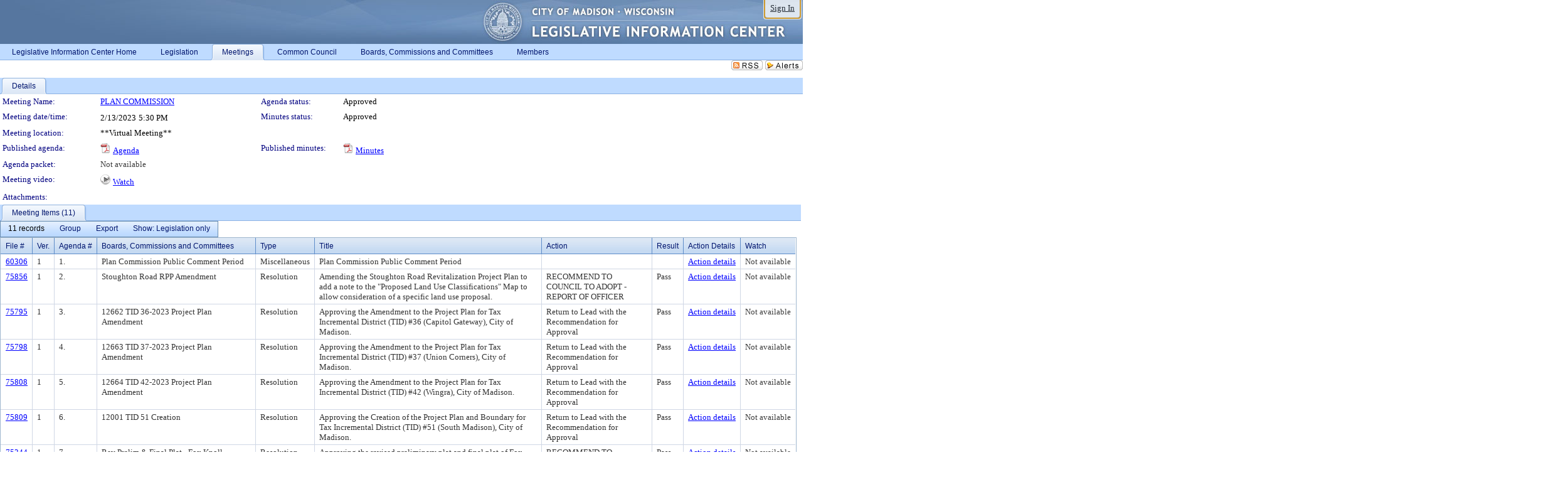

--- FILE ---
content_type: text/html; charset=utf-8
request_url: https://madison.legistar.com/MeetingDetail.aspx?ID=1008288&GUID=5AD815F0-A5F1-43D1-98B6-EAEFEADEC725&Options=&Search=
body_size: 77066
content:

<!DOCTYPE html PUBLIC "-//W3C//DTD XHTML 1.0 Transitional//EN" "http://www.w3.org/TR/xhtml1/DTD/xhtml1-transitional.dtd">
<html xmlns="http://www.w3.org/1999/xhtml" lang="en">
<head id="ctl00_Head1"><title>
	City of Madison - Meeting of PLAN COMMISSION on 2/13/2023 at 5:30 PM
</title><link href="CalendarControl.css" rel="stylesheet" type="text/css" /><link href="Skins/Tacoma/TabStrip.Tacoma.css" rel="Stylesheet" type="text/css" /><link href="Skins/Tacoma/AccessibilityCommons.css" rel="Stylesheet" type="text/css" />
    <script type="text/JavaScript" src="AccessibilityFocusManagement.js"></script>


    <style>
        .skip-to-content {
            position: absolute;
            color: #0443B0;
            padding: 10px;
            z-index: 100;
            text-decoration: none;
            font-family: "Segoe UI", Arial, Helvetica, sans-serif;
            font-size: 14px;
            margin-top: -71px;
            display: none;
            top: -50px;
            transition: opacity 0.3s ease-in-out, margin-top 0.3s ease-in-out;
        }

        .skip-to-content:focus {
            opacity: 1; 
            margin-top: 0;
            display: block;
            margin-top: 4px;
            width: 150px;
            top: -2px;
            left: 4px;
            position: relative;
        }
    </style>

    <script>
        document.addEventListener('DOMContentLoaded', function() {
            var skipLink = document.querySelector('.skip-to-content');
            document.addEventListener('keydown', function(e) {
                if (e.key === 'Tab') {
                    skipLink.style.display = 'block';
                }
            });
        });
    </script>
    <script>
        function focusMainContent() {
            var mainContent = document.getElementById('mainContent');
            if (mainContent) {
                mainContent.setAttribute('tabindex', '-1');
                mainContent.focus();
            }
        }
    </script>

    <script type="text/javascript" src="./Scripts/jquery-3.6.4.min.js"></script>
    <script type="text/javascript" src="CalendarControl.js" language="javascript"></script>
    <script type="text/javascript">
        var addthis_config = {
            ui_cobrand: "powered by Legistar",
            ui_header_color: "#660000",
            ui_header_background: "#f7eecd",
            ui_508_compliant: true,
            data_track_clickback: true
        }
    </script>
    <script type="text/javascript" src="https://s7.addthis.com/js/300/addthis_widget.js#username=legistarinsite" async="async"></script>
    <script type="text/javascript">
        window.name = "MasterWindow";
        var first = true;
        var first2 = true;
        function OpenTelerikWindow(url) {
            var w = radopen(url, 'RadWindow1');
            w.add_pageLoad(function () {
                focusRadWindow(w);
            });

            if (first) {
                //w.togglePin(); 
                first = false;
            }
        }
        function OpenTelerikWindow2(url) {
            var w = radopen(url, 'RadWindow2')
            if (first2) {
                //w.togglePin(); 
                first2 = false;
            }
        }
    </script>
    <!-- Google tag (gtag.js) -->
    <script async src="https://www.googletagmanager.com/gtag/js?id=G-TTMGN2RHVZ"></script>
    <script>
        window.dataLayer = window.dataLayer || [];
        function gtag() { dataLayer.push(arguments); }
        gtag('js', new Date());

        gtag('config', 'G-TTMGN2RHVZ');
    </script>
    <meta name="author" content="Granicus, Inc." />
    <link href="Skins/Tacoma/Scheduler.Tacoma.css" rel="Stylesheet" type="text/css" />
    <link href="Skins/Tacoma/TabStrip.Tacoma.css" rel="Stylesheet" type="text/css" />
    <link href="Skins/Tacoma/General.Tacoma.css" rel="Stylesheet" type="text/css" />
    <link href="Skins/Tacoma/Grid.Tacoma.css" rel="Stylesheet" type="text/css" />
    <link href="Skins/Tacoma/Calendar.Tacoma.css" rel="Stylesheet" type="text/css" />
    <link href="Skins/Tacoma/Menu.Tacoma.css" rel="Stylesheet" type="text/css" />
    <link href="Skins/Tacoma/General.Tacoma.css" rel="Stylesheet" type="text/css" />
    <link href="Skins/Tacoma/Ajax.Tacoma.css" rel="Stylesheet" type="text/css" />
    <script type="text/JavaScript" src="GridFilter.js"></script> 
 
    <style type="text/css">
    #facebox #eCommentFrame {
        display: block;
    }

        #facebox #eCommentFrame > iframe {
            height: 700px;
            width: 800px;
        }
    </style>
<meta name="format-detection" content="telephone=no" /><link href="Feed.ashx?M=CalendarDetail&amp;ID=1008288&amp;GUID=5AD815F0-A5F1-43D1-98B6-EAEFEADEC725&amp;Title=City+of+Madison+-+Meeting+of+PLAN+COMMISSION+on+2%2f13%2f2023+at+5%3a30+PM" rel="alternate" type="application/rss+xml" title="City of Madison - Meeting of PLAN COMMISSION on 2/13/2023 at 5:30 PM" /><link href="/WebResource.axd?d=HkmiNSkKJcp9zYO7iQ4LQenL3JpSZe2UGKB_Pk4r5YQRuZzPsLMsZzwrSvy9lruIl5GkgwLvHWu67vwJMwKSFxUTlVdL05GtcnLDPfablFs-ZjDTV4SRhTyPSYW1NSg5lG_yG93x297US-_TNEi91A2&amp;t=639011835762949961" type="text/css" rel="stylesheet" class="Telerik_stylesheet" /><link href="/WebResource.axd?d=MhwgBhFpGm96DYXZg64XBFO_Qti5qvJnP97Bn0RxNVzxPkRc1lsUOvsNrog8hB6UfUcMd9UGUq7HWoS3NR7pBHxFzwG7wn5vFH4ZiRANDgrdX46IV3jFiRTMdaiY4p5nafT8PIG-WJ_AeM3Buxg0ROhjg7TnlSRDbF0Ta5237mU1&amp;t=639011835766520820" type="text/css" rel="stylesheet" class="Telerik_stylesheet" /><link href="/WebResource.axd?d=urCACUaUZeT6oPoIZXShbnlgytxq3wMs7tMUnmP4aoFvw0sx5OWFviaAe2ZbWlhhQMX8Mi0FTDYCb8Y-WNvbuSFn44BI8cOyIzL5cbvgqlL7S5R5XTCNn8Q3MetXqXHM0&amp;t=639011835762949961" type="text/css" rel="stylesheet" class="Telerik_stylesheet" /><link href="/WebResource.axd?d=QKX1AO1vX8ebWKfbb4eOTKZ7XgDBItWqLqM672Ig3qQ3HhlG_I-hz_SrjdyOSSXr635e3yq9ulHFcK2kM9nd4YaoR3EZIdjDueENN-Tv2S715C9DxrcbNBHvWPj-Uh8x0&amp;t=639011835762949961" type="text/css" rel="stylesheet" class="Telerik_stylesheet" /><link href="/WebResource.axd?d=VUbHA5kOmz_ee2-73i0MVzvNdzUfI7DfKs-56H5Do-2dUBohvdM7xtRm5CnBbhG1Qis-ltbi98LedgE78cTxfBD6oYSoXi_YTDTQUfiswZ6cRHfY7Ab_J670jX1SIaW90wmvw233QIsLL3I1PDuJ3l4QbDTrHC6GgZfdKh8533w1&amp;t=639011835766520820" type="text/css" rel="stylesheet" class="Telerik_stylesheet" /><link href="/WebResource.axd?d=lsHxUYuoKn-ifTgGVgyNZf3eZVw2bqdnrrfBJ8SSWF0J6XTAyGsj2XcoukzmozU2bdmLMxJ7YwvzKl3RXRh794KwnXvNcPwTMFgJz1q2H-NkU9XddzMi2rc7GFYRGxglrSKxgkmfnuvKqK1tihnG7Q2&amp;t=639011835762949961" type="text/css" rel="stylesheet" class="Telerik_stylesheet" /><link href="/WebResource.axd?d=vsKpXOsoEwDUfVug9KOqSmMo0ZYmPmZq9pNuuInW9K8LhCVDiGx-4gStdZMuqyTrdQnKi2y2KGw-JDYkasLPmGPVTN_zZ42kaVpGhkB2gwWbSGRzM94ksIhHXxPA1yg_0&amp;t=639011835762949961" type="text/css" rel="stylesheet" class="Telerik_stylesheet" /><link href="/WebResource.axd?d=vM1K5Gk9WFjha8-5ZR8YFEHYjL1Hh7TMF2x1aZPBmAmzDWW1-XstB9W1dxJ0R5YnCvWcyM4IKCmwgFLawzzu1IrEWuRQ0AVz2Yl9zLNXUAfxo2rx3_De2VwDr7RvRK2puJ65LmMuIeg76l4HlNPfIU472EBWmyat4eRwznZs1A81&amp;t=639011835766520820" type="text/css" rel="stylesheet" class="Telerik_stylesheet" /><link href="/WebResource.axd?d=Nhf6TpUj19KZ9rhEj2xtdQWB1AE9x3dfjERCbojyAxXP6CcFUcpIuRIjIS_IzCgwDtzHlcE6eqDW_UkCZmMuD4x586LEbaG9IrmDoMtO4sXgHE8h6D9e_UqLYjifNbvG0&amp;t=639011835762949961" type="text/css" rel="stylesheet" class="Telerik_stylesheet" /><link href="/WebResource.axd?d=5f74rzmFeh3D_Q1RrUggdnzsHoXNkJ7JNkimu-VIDM1tESqOYkDA9bkK6FtzTgYJPTsQ4qgHtEImoM7RvnZW_L3p273YWdq9GmzaPeqiXAO0Il1v2yuWLsX3ICh5jLpyz7U31iyAPD0pSVaNHltrFuOp9mnBWBZq63sedGKX6V41&amp;t=639011835766520820" type="text/css" rel="stylesheet" class="Telerik_stylesheet" /></head>
<body id="ctl00_body1" style="margin: 0px; border: 0px;">
    <div id="globalTooltip" class="custom-tooltip"></div>
    <a href="#mainContent" class="skip-to-content" onclick="focusMainContent()">Skip to main content</a>
    <form name="aspnetForm" method="post" action="./MeetingDetail.aspx?ID=1008288&amp;GUID=5AD815F0-A5F1-43D1-98B6-EAEFEADEC725&amp;Options=&amp;Search=" id="aspnetForm" style="direction:ltr;">
<div>
<input type="hidden" name="ctl00_RadScriptManager1_TSM" id="ctl00_RadScriptManager1_TSM" value="" />
<input type="hidden" name="__EVENTTARGET" id="__EVENTTARGET" value="" />
<input type="hidden" name="__EVENTARGUMENT" id="__EVENTARGUMENT" value="" />
<input type="hidden" name="__VIEWSTATE" id="__VIEWSTATE" value="pGUK3/OGzyzjFnhjBfOrdJqdzeo6g+Xh551sbHYtJegzZhvCCW/aBrWaf2pV3t5pIEV5TD9hwn6B6PTeT+1iZTskE22ri2BU8WVxUg1YMiVt0zgLvUsiNs4d3jVJOsvL04FxK6kTtDqAh170jTqllyiLnXwj4H1frvfgVV3seK956selrLEWx5UwVkjmuNLzn6D2A4OY8Hr+5ICzCDDUvEOXdCA/pnZfFlFA8GGbm9v0NvJUpwt8zfuoQQL9KNPWc2v3OJ/mdMdJX/6sQz9d70iXBUonYEDxB+FaA2rFUQWnIqLFDdsc2FCG0oHV3D1etlex6ceeRz4b+hWd7+000n7uVJIL+aGAjlm6QCXU9GC83rCmNNiqxTEF/YvP6642a32C7K5h0W/jSzRej9yz2tGcN0lFJBG4crZxw14bnX2ECCi4wiD5NVwrZNUDsFWkCd41fwxPRlDzsf+C+XWdllSF3Din4jlqMdmyc+shh4mYL2SvT6ZBPCZ7xWEcJKx/cjy5+Vjj9/xjgtT46AtWR6x0Q/FgdkGmcAiBdQum3qdWxmSOCIlfmrcn5YCakHrzD6VsECLXuIXTJv8C8h30xnRYZ6Ud9q82THWBpUZFvaxdLcv78VJKx/OL3wYr0QKwoWBVA+hR0cmh6Ah+TrynK/[base64]/4Pos5lABjAvnw7Mz4ySENcbskf2LdEyDT1hC79F4yNL4aqjEfHnrcJ9SM6sNpWGhoRD4Iq/8qNoG/oXy7rKoo3GmC7PkgKtZbyt6rQdIZl1DrM4dgt4GZaO/R1bdOxD0t5HYGyh3ItfFmDh7MGlAuzFBGJR06m2yPVxLDub/rwUS+Vl+7pkRGXxGxvazRqtGE9COY/AwwzIB3lwKdHpx575U3elWTDgN0V0gKzilD7gS2y7gm3phircT7RT3mptoiHFEw9+5nf6IxBEkSrdT+mm3AosSdZ9V6nCgpcAORFzZtWh+hbuD1n/FT/hIpUzEn3WV8+3QMctqzFbny3iNrR0e16voA1hNsPXWAitQYhGXQnlJ+YjzZTnV4N50da2kMMzcL+62z2GSZLSt/[base64]/x0x9yWjjPaGpzE4E8yTJqMhVvv2VKcE/a41kYNFXB0jZSvJwueCNG9lb4nxrsou5XyKPNc/9PR5ZNLAhJ/73zmTnajbYFykKv0tvABSc/XMM2D30TdZ+w8HtuDsUDkQqHL+ciUHsN4oRTaM8U6PkuLtkZG1yJbQaQsm+0GZqEsG6iskMXpt7biTDcJRKvQOS2AzRAT6KhYimLyzIaSJSrgWyURHqXvjuTYQkKmJP314qMspLW5F9xN4sluPDxH9um/B5miDN2FLWjhYAqHprp7nvN+n/KQsyMN+CQsDWyp7NIJkYR9cxkdxwwBonkkyqUwrq+FN4GP91D4B0NKxm2B2sDCTjQEeK+H9cHp0uq6EK34esFawkcYQkA53ythw1fh8K7L1gSdbzlWi2mOze4Mc0RxfKMbW2BXMNvs+g0JjX6Frv7Eat+POWniHIScGVmMGYjvU1MzOnx5BxoO1h63l/WvEA/NTTzGNVNr4lmhZPXJyZlnfY1kfqDx2RL6+sx0+FLtj1VFY8eZGiQCTOSwfVWSY4NsQ/QTxOym+Hxu91fLSgX1FpA9i8sFNKzFB8llfbDRrV5pET5WFiOIidl4i9EbAPAdkiBdkkT9KoJqvDQksEqJT8EJQgM9Zzwoa5Vv1P1dzeYWro9encpAPBZzrBZD8nL+kq5Rm+V5P72CwbW/olsQJAO+LKNw2iotDdFm96LjcDYlXuEGCcSZ2KKlUEqBsrgRxhb1sGzFaqdFmNaNaaAuZtA0fBTSQScuiOC50Y/zTBJBtFHZZ0xzUT/Tf6mB1OmPHPbiyhg8zroEikmACMDd4skRC89RnpftlCajzfTMQEW7/lhz78CNBVXRphOpgje4ajIYev0s8u1A5Nfq/A2ZSDNHmI4IgXrNFI91qv41XBFGIJcMCOEjiyL4wHsCfaisOeG4Z+6bdJQ8/TeW/rYq6mToS36ky99KVixbNC6Klv91slQV5fqWYnafELqsux8zq8XtIx6jrh6CI40DNBv3VYniLU9rheO7jI8OOw0eGTNzoyjjeQCF+sXZZbS8GojyWLPflrLazy3AHisWFOfXEzrv2etwCEcFtO23Ssx/+8tQxY/mYHO+puQQ8uKyO7sVoxF30nh45sIlfZhcCv+e2UPmz/+EbPXHo+WaF/+GlPxk26mGj34+dcF1Wd+Qjiqa0abKCr+YZy0I1gP4O2Af77eBpqQmyrGQ75n+wfWCoQ2oMUC/VZbZNCFceuSs2X73iSpABu+/8A1QFhQxwm+wazfkcVWNWfy+bArYbp6F1d50nUMdPir3yWcokE6u1AvVUe9viAnartw4imiL5+2FpW+b3ZleiKPFsrRwV0Sp3rn7QxkKThOX4MpMKHGsvOr0XspIwPJCOdIdDdpi723/[base64]/LvOgS+9J8ONtClTwGLrvJYXd0DpGSBoGS0m6rX52+bouXLIMx14oLw2j0ktqJBrLlTXRbHSMTuen4vEAJgYl/QlMV2Ip4USGYD8QpPdZGekkwRBaLTMXJeh4TAXHVA676/PixDX7n03UN/y/abpEgBML+Kxb4rd8usZeywSCsqfLUEtAmmI2tugdq03i0B6cskPuW6eRvkD66ZhlkZKYVzSFenZDVM0y16abBcIwMi18r00oNpCjlFbx7uoWviPjBPPdXsfZWR1JiGxDe8n5DCrOUFl4DhEtU3JlZNHHzBvQTFqdvSWZzlo0b7w1v2OoVFXOem0qLbv/TW3Ar574peS8JMogh1wQEhxOvnA2/OAErJU0I8PiT4C3XA3ATvsN+nnSpu1sZR06nBG7sAfZlur1UWNTcCjAiWwHB4lAsuLKjhPZntHYUxj5t1mkjeaVDB1vtNXNwC615jJLU59DiqTiJPAqa0HcMfEkhJTZuAAZvObhRb1OtH7/m5ZKkjA5FHVWDwU0o3IFw2varFNBJ82Nhb/w4PnON8cBRPF3BFyCBWaL7EogGN3GjkOrJxYvaBpRhomtqWJ6vBzowrRyx/Z5isDPTo855sQtxeaNea7TjGhu9CQcEltbyWzeD5Vj4chMQTtx1o6bFbAcHP9iP/hC/c2Sfr82Z8w0whfUwhlCbyeSYS/o/ytLy81FDhWlyJJrYNezczLSoyNsmLNZj1AsAYstED2VCgoLDqCyf0Tk4/[base64]/fivv49z1im+hJtNi+4DLxboFeWxJxd1xynfy0K4e0mqQmZ7dQZ16mvL4g7CjXwJk73DKr58wH5N4eZh3eZemDy6WamNDyd+/3/Wl861/ZwChEPS/l+3O+UNk+NeucUbA6xtNbVyMAuVnqS9EXsim5XOuXRkT6CXEyAQK/+XVUkhGb/aM/Bk1vzL5wOwgQSw2p7r+v5I6JLn0rVwezdLbBTbxLavyM7FEl8Xpne4p6CgWZoafodfoKTKWHI4sP17ufiWMDkbLMPEGS9WXwfinoW5uQCGc84C/LHbG/W0MrxZA2MMucfhu9uOj0FNuLG23u0RavWY5Zy00Z/JjiF3adrYJl6frZYFUErowH0FhFDE5H72YLmkZpCsJlLgwcgZhiFlDHOFmpQfRso23c+SFm3irZjXBSH4eUcalrghPCiL0fQ1BmrKtJ2ONax7ZKIMgZxm5JjakHVSujD1KnqCzDb0j8MnNtYj1i8WxSoWymo8/[base64]/LdvUAZisAmKJVLgH2SQHVlhhvwrVcd4MSbgMHWieb7E7uF2Ekl7CwxcHqxbiC3Y2+5/pcaLj0DUUO055zNEw854wSOde+A+0xXq4baeYUj9OIRtMspoQL8tHF/eCqiL1aUuJCouy1bVXVV+C737ZM+7kc4VtutMtyStXkyI2uLtXXXzDvFnH/5baJ8NJjZSvM25Wbt0diUU9Ke+7/qEkPdmcCmpKIlXsWEoc++8Tftjzz+DrDqVlVmNIF0K3Z+xyBvZpuq7qFXoTJZtmEER8I4j5Q3XXAkMXfxVVxXseZ/74FFjsi6tTMqcnPzdhdjSmRUrwOxdhS1siqgbpbkXmAM+wVCyVZY+PBQD1nQykREo2m9H+V0XUmzmW9tyuGkKCwptFw/tpbqWlvzDkhIWUoSUltWwLlWtSEjuNzGZNdGaVzME0yx3QzsutQ8zgg9PXIKJ1J7BPq5/MVJZ67dWB9nz33KDI7ZQZ7YDey3WVdoH+7/L/FHdzpHd80JKQ18NeDft1zTXZJXFYiPNzC8Pa9SbzO7MqPzPuOYHffg4kt4cQ/4lbl9QsB4Od4GkoMNrbXdw6SafIjTf14BIS04X2QJzvVea6U3WGJqt5Z9aegNfAC/B1Xn8o4jMneaT3S0u4netQHwOxHnl2qcFhBkqxcgt/H/d0s69MTJvoPl36OF8L2XPNzDR0D3syN+V0a5VUcOihy//FWTOqTRav/UuGMjvjTgRJ30lPH7uXqSw2M7AagKczYZKMmNdht51MfNZbIuLIm/[base64]/AVIAmrMoMorvgsqcH389Ad2ifIiZCRjXLN6duOg/4SHnj/3iVw80bBN82ew8byS2xbvhAxpXP51ShzGwIlT4ACKF/ntn2b6mEW0QQOv5woka0ITsIgfMlcIAgyOXaAZcXq+l6O7InnEmy6fyRUuQI+lbiFj6wugYM6vg/VUcBJokwRrkbkJtd8WawsfP2ZTmKzPEnXG1r+R2cGASpDVllgKJ+k11YZr61/g6fTfpO7Cnh3Ka0JeH5nuqkukYDCG+wqNVMCLXv1EK6qI2VABDu+uyxARRNCTW1CkUrqGPUzbx5PMKAmkRPqNM9YDcCJItJngETrTEnRVqlUi1hE8VCh/T1Tip4ylGDBwJv9UFh76jsEeVS/e6YWIdpCFAJ8czR+hXzJkmImG1KJr2cEJxylnVFHOA9Iqmjgnt62D2wmMAOGcC2LFDpiBnhBPxjZwTpRmtBrdmBRma2P/3BrxriQ4/66FjH/qPOpatmuVW1gOqepSbestqjahyKTEb/zY4OHYFjFCB4Fg809OPcbhPSa7PWq4ioImD/NdwaqMylaQV+FU4wkXmVb2Sf4D92JzImAnpjwV3bokOGVLzJ3fTEYhGpJFaH0fTvkyGPpnTRVQjPD8VauBA9P3N6UWI2CB/cz5T7Y5spWPZmxinB/uT09RVjh7nzBA/90CsKOO/4yXbh4MRIcYznbEo3QM133J6y1UKeaLpdjQK6wn3muqbMy2K4mOftBSOqoic8RUrPPOWafjkK1OVYJZ9SBrgc+1Qpvt8oqyOYByd+QlgZyl1ifha6yCeOh7pnwtjNJ0Y05UwZBGnSpVw7VRJyifRgrpQwvtt2ex5Yve5i/jcuBkDTgXVPd97X2wGWc7QIvRAdzoSNtXgaLXxtoaSbfnaQ/My/UhH0gw/bzSdGUvz6yKLrl7F1epJ1/tRV4J7tP9q45O11h30HrQWd4aJhMJiTQKSiY63qVKM+MdB/xNafMYufu2W5sBQIoGwhi9lSGVsuVHiBwAm45AoM6j5wdRaIcoGlrPdwGt3b/mX3fRS2l8oFinPua1w/yfQhB1u51Gn+ecO5GmviEfDRN3kAR+GfVapgSnhW3LtL+V2n/mhZPbK4Vb2Q0Znl5M88/oG53C1hKICWpqNxh+wu165VcJlxulI+XHwKOdTbRvKpYNae6fIsExar+TywfV1LH+sBHZAeAzzsCuCFnoCyh0jmfF2Zp6qK9MDSIb033Mu20J2KG+sLpLuAgMGNfBQjsUl3cS06cZO4jiQnXXB18jWKO57SCVTKiV/WcCxE7Zvyt0HrJSPmyDNY30VDWxXtChkJ8Z3NZ7Xskchdd6VETT2ZbY1KmYZ0o9cHNqIS/QAJzJHIxkuAgMkseA6z/8CPc3o4ZEByQpXbCpAwHBi2puPnDuTjXH/2Ckef6B/qpZf0dPtWQ4twXgYjgY7aIxAiGMVMNlL9e69drQ7T5wkDQdOXLiBzQpYjEx7QEBOz6PKomccksNmGppbsjQ0yGWjeAq4MdkNeJf3yGABNf3ActwKad0ZYCx0gySf/kf/PAR/[base64]/efW3wZ+5FVy0aR87X8/DAAzxPOs0H5xZCgFvxyTG2seWoG3UstettXX9KMTsFtHfGGP0Y9t/vkTv7lfrC3py724vrl8EPAcc43GdYmECguXfLQSsoklJ5RWubNGdNp60coiDeputrkaxxhKYe1za3KXa+pEVI/dyLWjkCAkhYJ22kMg4qT4rnWcBOgvppDoMCMhR8VAWsLfQWfN3XAZSxFiX2OGwjy8hzzQg7qiOfGJBPNYBbRioynK8P7fS7yeVOS4wuQ/nqguyBrfA0skxJwoPwZZkRNAs0MPyBjrjoVm4oW3A2N/uzYvK0FIoBrPfIgUL6KhmMMf5Ny6Xd74K1EbTeLZaG4cBeYsasoHSnsIzxRYPDzjBw/x8CQGt8aug4IvJXsVQQkQJPGNztQbA6iVedvuYy2LwBnp7Gyxdz7LJad/ztOvaXIQ8iKHkvUT6UvTXdQGA0uodqzIkJ4A2xYDY+hsdfDlysLn1d9D5Cti0eGbkNKDGhx748xKhw8wBCWnrfoBosSF9K3OMY57EBKm+7lnRW5mdueebVRZiWCqUWMBdHnAZ+WFuwRQhGhH5zEqOeKeckd/ReHzjMyTVdMozRIj6Bo4CJmT9VhBtsLSNnLJF+1bZe/DM9XIXMTEunlHorXRc5E8GiHxfB8WHdei7JICtdxhsiTEXg9pn5sELZ8/Tb3TIlVVRz/4vjq0hOxQr89ZLn7ptewoPt7iL2cdNs03kmNePslRb0bA5Y+m/UPVb/0WsonkXCiuqs9B5wSPUQ8KjvsRILXsra6IlmhNYmot5iInWDo4yhALY0LoZf3FGfqnnL29H7tXrH6ex4FfJgE4zlsLDMpsICCE+3MvXiaJzsa7PFDDZLSfZZTqZjYtGm5+HZM+HLfCqZkJjUSXJEljh+uo/VeNHsDiYqORUjo90bhAfCl6lg+QWj69W7rU7itDP0pNA3jjadrac/wc/C9mYMrd3H2/nKd6xnKQ6cshLXuYxA/6ES81T405BcK0PKg02Zy1qRHQxUMu5Ou78ncFVwMIyj2vRvLMdhlWdR8rn4nLIhGogjXAsS0hRmXxo9n48eeVYliXToft5qEDSlwfRQNnHWt3ZgV+47vTbUA0J8LQvbffOcI0UYzFcHDukZ0eXgkftGPWN2ewyQjniHLNzdO93UymSYAWZpoBy+K3M5YCRn7sVZOTe/xNJnV0g+OW7uDMFld5c+GkNBO9T7Fnidd1KK2A4SIFi5T7kvL28wLmdOy3r1XOChtUnsOUk/rG2IifHbQjYvTsTaORtz80fAEaorraYKasOGY6uX2nB/Z04yf85VDQgEtlVCF2gTqflHH9SSe5OlAKOUXjTO8eI4CcX7MqgbZUTis+GFdjnm9VN/Iwl+7hWMS0DfIWwLJ5Ypc4GBKAqoEq3pcR/pNyQ0ra+tM1RqUVFFuv43NK233CbIACf8uXOcx4WsfC7gzakBwjs+N5ZNPC1W7JJvpf6iuV0U/1wtu8U58QQf3oNUFPGkcjPpeIDK+2SM1LHQ+XNoDwQKgzeTHPaN4A8p4tjCHa/yj+3O0w4q2HhXdp9nLgOhXvvaBnmhJVvAs9HKbaDItX38GzPYMdEexaYAtwW+iK+B29YcspHIYoAp0kQySasFxWqUbHxotSs7E8Km1S3k2oyhqewqwT+QojvQCykyp1CNXjS6BJe4v+ev2IR3eGkJQ88uscISPc+DaOCk1WrL/K6dAy/jiDD7LpTTHUYKwQR0l9bM1h2x5iEMEHzCARmM7VsIxLxiKuxmX0tXsDmRrGSusKnGTS7DazvAIFHMQ/VFO5toaH4zMZC+up2CSFFUbFMQedwUa9lVfVn/pvwPh/Kxl/Oevuk7HBAQT0T+fH+tYHUw6wCbK5yE4yEMj6fD3sJitpBON8pbfRsTuIzjnd15TPT2VBkM/CKc1pmrYSvIw1dmhAVzg3d808FFQdYwxvS67FD36c+jBhf5laXm6p9jmsw/BUcQftq9YWN/0bD7tzBssGCP+DjOwDSMlE8hVCswhFhSQcmFQZDi92uI7ZXe9tHeKvECF4HB+BG+oXlC2UdSaGoTnAYb6ot+Qe1OyQlUlotqvA/[base64]/vQ5IUWuKH3LDy6FIAua26Py0b0mLixrmkFFQMkS8uS+C/8yi2dg85CGeTT30Fgyx3AkYq8P5SHvlRfSyc/7Q3OXFPXWlyMLcjG9d2JxEIWEMh2Iss5lk8U+pjZZh5otE4r8G+0M0MuogdSVbhggtFFHEsGBFIJr+fwzOgTODVYCFaZuXFAuMXhq2S/CQuf4RJOnprsaQ9/8MtCysi+IEwoe4ko6kiCZOEs5gW1wUL6/GNNVFtPTx80yUIxcUfBcuva2g7/SoMd4VtGafUBSyizysBB8TqnHBZn9+8q2zD99yqnFsic4X42Z3eMLJjzaOOz/P17T4k9/ZX3fLlWs7IbvsdORMOH+Pwxgpvp1FMjsMli//cdn2oHpsE0CiT/ygE2eBSEdlv2LCkKsyitXiBiUdjolGen3t8nee/0K6tk+fDPPDg7Dc2XVk8OPnLeTCOiU+fD7sTdImsNYPwez/iiXX4ExBzMHfOln2b9MDCNUVTz41SN6lpGrvahmeFMY1A2NqqZiHeNTojgojmpIPjugOeJT50oObtV3BczMXUX+97C0wz1vXb7QUyxpHjWtwEOTYHlTh7TGS0vJb/fCCaHt55KtJb47ty05OxsRVZmG9ms1XE4NKvPrKUySEN+OjUDqt+fbeDiZvOiEzdNR9MJlU9Jl86pp9OrU4QRYVc2X8siBFII1ynyJp1FQLhX8ts4fS8/ma89ggNnjm5kPAPZ+wvkG99vGJ3/Ba/d+nC/C+w38ofQ7neh2aW19s1LpmdzAwTASeh0YyAK7DklYC/Wep5N5UegUENAH4R5JvGfN9hHiVJNEryNcX5WjlY0j8dxvbU2671kC1JH8f8VPPVrusAWVc6CpQYhCVpyS4OTqZPTQtXtvi+tC9wtIM/[base64]/MUZnRXi/BRbTClZ2/YYbK+GH753QpySXUxMaYEyA/NZbnbDnjXmgKZfD1HYWXYzh8otTjKa5WM5YcwPMgc6Wpmk+ka5oiUa+NhL4w1fKso64/HdPuDQTSGwaGuzeBBWXvAx6oAO+wMrqqcjGqVh2duxFFNfWZ9nmPm3wjOFbh5Sco2+0HaMmlaR5vYCuHea/AZ6YYXNdASLPajd8gWrCp95MgULqAN/knHrtI3KVl1DvavMOtHCKxLZeRBjnO4cai60kcABDkBsRGVaVLtQDzENsj5rVWq4DahBx2eM6BrCazkdgDsfnpZKd125Mr9khjoot6lXBchhbw0s5ymc/imlO4notF9DaXk21ea6x6MDlH6dhxOY1/kwoSCLCurrhMtWf8OlzowFKJgQSI3SdIZTXVLAvvUFmEAnxuAu4mFHVBvuu84G8XCcaJ3s173dm0XhCFKTCHyo76Zl/i7HR5rS1dboJji7WVegsaTyfsk2xfzXPNaoSQ1x7mVU5P6CyGLX4ssokxhrPVv0sQxanlrLNp5/U9gkL532/hibSuvmXJ3bZI3EYs3nPGb/XUaWuq1dLWps8ICB7Y2Ku5xl06b+9mMyYnwXT/7ezjAcvnmocoOH7+zWfRQ5pqxG5Q9tkg6Iy8fnMZv3xH+zRWSlbdHKHKvyxtVckxRhOuUuRJl7qUdg9/dGmNfcNPYAlCpqrWv7TORZjT55WQuNmmKeAe/aN+Fm3vCQxGcbngjMe3tDQh5qZOfT6TCnLLyPAQpc6arewoNUqjAsXSv4zGvokYpAgzIfbaAJeXUv53LXdwr3vnsRcgXk6t34ajV6DSzHoSkJiScTVTiauP3dO7Sg3oC9YQf9rIRyrCGBOjPd7dBpYJCwiRmBUD0Hdm0XkoKkGE5xD/0UOzQKNGQhGyt/7biYNUfPMIaYyDLEnmbsry0OZSYZKspqArOr+gwB9+NfaO2MTAyvpSYOZtCQ7nz8BZudOYVfSqFCFHqORVb7s9/Si14tAhAHYCKWHpg9CNEk7siE4il8Bu++lLcqWeIAxZ/wvDV6K6EhNkM7cyjYVDSBTJ0kga8wZsejlnLOqSr9vf9XqVf6S9CzWXpRRzybsxxGog/M7E7Kh7xH+tNtHFMGprBqfNicsri3HIlRHDkb7X2kBAk27aQC6u8cWrc/ED1dzUPFzNCZ2cg7tOeLXRVEWhrtWYAPcNDJChCXHEhyDENLzuyPCGGDl3WCodwJs4U15wiPpw1oaYkhe1J/JRalonC1Af4oUgkV2bo//q7dbotGF+RinarSYkli8ZcZQi6qp5wP4V0FMAJ9La9nVVVFaZg4vKAhIHnTfK8h85SDQwyCQ9I/uWgeXmfRgrd6dTcz33uDsTTwVQONJ/2qWCnIo+QSDoCBbljNMqb0o2suFQEzZLupZPiJFkjnlCwH268XI/VYs0pzWWl5wC3yj5Hs0R52j1qG0B2HqC69WUwkqUtpMmtRWCLqjL86ni+w4U8MjHhuVB/gYXW72m7SIB4zyXDrylDMLFUS8oJasV/tCRTUQvq2koHfaJFXQMdsTpxcgrqqmH4AuVCN+dai7qkPbCv3d+layGtQAas2KJzpdnrnBK8CM0T5+l1Z5N70lIBVb2CU8Z3fsD+HJ1qsJlXGkJak+ALXxOhiPZBWsArN4TBPWEpEAQeOCMODyD5SdPOBxXkzjDu0vU1/Hn6v78gtiTQ663enGz71D8AwkUdTo0yeKBYUB8beh6w04C5tV5oERKSWfjdPWGxzD0+cJgXWAQfNkSu1/YSEWsOACj2Qmymm4eQw6E0rA9fDq2XjfsRSPCRO89aV1uRhcg0p3Y+2bj5UnC5qwRNnKuJxVxjXyRlvI1SVV6F2k56Eqwabmt5QEq/Ni47vA+0zt5+OBOJw9ZEGYevE6yVgeg1wPGUFIfNp2alkwPmgChE7BJcuHK/XN8LZnuTyM/2AGysiH7jBYX9JnFiyOxKNxOrcBQQuZOKqqWvL7UavLq2TCyC6V/1rbV7cbINitYYbn50JsJGCUtABSX6Zx27lw0xJtV6/1LWX/+1NnzNZbNRuxA+hk9HzSW9EX7iC4x3KwbzPCsYqxZNhJTUw1ASQuI1S6dIlNfDnTMtWspqNCAtfhWB7wpXUAS5HUkNpUNknlY7IF1TtrndnRqUUcTUlIsaP8JvFdJq9ts+m49cQQPi1JaZde4oGJOfedKX0+i73H8Ee2kIY4zyZU3O1+2NaPM8Hh8PUOr7U/EpB0L+Q636Uu+g404JLtYHhTOOvDA6xrCBWk9RMGf/8acTXpFEsJIoVjjHD28e6U6vMG4y3FFW8yw+Pip7skf595B/ULdDayQH4SbzDZSV6Fl5hKtp4LfySPsQ2YOnY6pFmKvCOCLaY1oy6KnGvoHsMlg8C5NsqjZUlRtUeQYbrkIXwAPQsF8BThrZD6gC/ii7VLbCq1BwhUH89MO14UgkQfJa96/JWdP0XkKN6aZynV8FgyBQMWityMheBd7iBd54FUI+/90lBrJqTx5cPtxys5dRxS0/PlJt1KVBdvsEwEJN+LcU7Z4gvrDgdm5VpVkgu6I8l/rHFVqNbHhRI0ZCbUQkSMcwHeK3E5GI2J2lTnsLsC2hSyixAXhen2fTKB+1lSUWIAX1gdIgkpmbR4xb+T6nlan/jwloOf0dDtztwQnqV5B3JHcIN6srr4oCvVTIvsm2pHcO8T6G4GNQB7xn+XQ3aH+ml+wQMDez8RTESaHz6FEIBKVtfvrE7OuhzO2x6KUABfJNrgfUyczphumSrkFbmbXrksFsYSmlVkUd/kmtgaXLUIzHGPX+3cFwoglole8Ludz/aIOrx+7VCDBTqT2yc1ON7dCekqogynFGUMBd/OMfineRoIP0Mopo8mXKtkZE8ZyGAwHJBmZF7A4M42vOOBuNRga035HVgog9SE8pZ2L70RuxHL8uQW5fkUjaya2uA4olTqGo47m6TFmteBQPA7wNHmiCxn+Kwpjjmgdh3QQnPDxtwt+jZMsslsHe3RbkR/5a+T6m9ssj/[base64]/3OtOaanNe4MvbeMVJ1ljsbiD0ZpCNXFkzTRMeqPkA6LzlclVenESl4AmOfsc8qCa5nHDbDVmPdcpTLB3TxWvCSNPJK28DXvvbiHo1De9YMn6boqEntFpThMRs8LPCn2PxwHj7hareU5bPqPLym/4M6jFkde7Fln7DyBuXEwZr+GlSSepfdUP1tO1cpuer7fRBZIVJE2MK7O3iLOUHOsULqOB5942OUjMrAA/obHA581SZhDlL/oJjaHIW8A5l3f8wrp5O7BQNGwDaLYrwPhrKD7zQNKpccMcqUBorDFiZjMmvwSosz6qCWvUNZM1PNR9FgR8KwHhIFmBwrU/oGifgzL7DTtvg13lwLzZ1wPsBBn6+EAVVIeUoPhpLxdFqsdEEcCV2Q65a5MedxXCTuvcbNBm1tVeysY+YoagNjxe/8sRrVWPpclnrsbOxt67Cc007HRJcHfbfCQdOUofSAia6ZFAvYRUyrIm8YGZaHAZibek4PQjhINptRZQdhHr/9O7BXgxd+9MymfUQhQePF9jMRfnTougt9jsA/NHeBXtS87qDm29COJMflvhcka9b0BN5U7bskz7n4yvX2/WMkkAVyaNGgqtIYIu6yq5algWDsjwbcEw4bgLct/AAcSor6nswzHYjaA+YAZZmSl5j6kWsWLMSHuoBxl/Zc+zUKsV60rldIBZcb1fIFoKLvuLz0ZPkFqubOeexV2v1+OPJCXE2QeZjy7GNZGPDWz0ie6yvwjOmzxb60/1KShdLa2O4XaOziFf7ge5JjmyCN/R3Y0l6/rSJVMQU1IkBuxx1E+Tdl5iP7NakFscb5nHA4oZvO7z33j44OpO1kUox/fVIhoykjBKpPlDxGbRULRqjhTduA3mzzoBXK3339Z5VdlvhM5TZutFrizdr9Faho9Kqe1GOG8/pzNea76s6w0V7vUluz1f8j4CGz4eCg9NI15Ad5nrkGKU+mgwTtf1wA7KCdQgVgX0+Y8oqhA2Bue/bDu+lK5eHbwxuiqyUziGJJQq6sFDFbywsar08dPEiZ2+b6eGx0a4MS8/+kXOF/X3II7krMPSCd3ciWq90NQWmz9uIx/FRPyaY7Jz4oYMu7znoLMk5MKkf7wCO1Bp8DRWTYz82v+LPazW2CX1ie0IgcPr/nkB+FbrVkKo1WtY5XwOfzDe1slRszeYxK4d+VUHqik7NA8MGrB+vSajdz5hMYc/4MhlBjH3R52utgGRfuV3tEHsBlU5q/DFsp6eeQXobNmhR3gW/Ib+IQJhPXC2WoWm3zb78sUnyWxuZVmxIv/O6RadbYgpvLp6YnhonVthDYGPZ3Sbqq4NWwNskM9N4bOiJ2NuGdChzApYTemhLXPyNpXjTncI1+/67PPodZP3fPTyBF5TeGtTwkbiwD/ap1Vm32eGfYyCG3/7to92n+pTUoqKPgusxnjhqKXe/BzG6Igj/NlS1gykBoqP8QQTzwJHEQ6510JxxBMGq4XLFHJN0vcCe0WnBYKMSjPaJyC09YuaYBdYWCOf9jr98G4HQKRlOP79u7Ygvri3ifw/GTArqj/QcgZ+MC1N9byDvFfm8b+soGmqTdcZpXeOgPYsGM+JJyKUokeBwD5rAwZ5RzTT0gs6QB1n/uplc9dPfP1LszM5RxsNKxQNFtpVJAcQWc9WG1/1cHBY6bj+y5+6oXydvPnOHHp2Vgqcy4KvKS7nsrGA5nZMf44rBBdd8ZxRNzQhCq9v7hTP3JEvnWco4PFUt9QMUZG/tkCDT+kfB3bnE2e7FvQw0uHs+yf6JJ9YC9fVWX4BUP38pnx1Z10Ka+JMmOw29eGc5Z9VpSxhgjKZkMQZrn8jxzyQXfue9d9wzbUIVFvMrfz6eSTvWVrW0vTzf7EDY3Jjxy2/OpaCxi1W5Z4cWWIYJ9U7wP+2QICofdPqSBE0g2sSzliMQzyaQNmwqyxfdTRgeernAsIq5jzzv2MDoprqqd3Lz7ARl8GtZVmxIvYVx6RegHRk83wC/AC1pGSPNiK6DjAM+lwNLaDFo85hvNlDNLhsqsv6GTpBx0JJxjas6roGJhRPpNMIvbm/Gw9aAdNuGRPb+zR2SnyQ1O+VOlL8UHhqfDumWoHfNBRetVVg59Ws+DPafaptxGyKG6EN99Wr9F9Kq67DxrC75ogBlyHtS45qH/ZMloLuHv3+pr3uJe31Tk+RvQAj67vT9sI1uQBonUvU2BpQSrQtlG1cmWAbIjepJVMjsJKtRAoPKsoOayF93hWXB6qrvlKWL31EfGPB0N+z6gEPzAgZjQAcza5vbxN5QP6HGIuN0FhTc0x7afK2cB280yvsNiD/HEnZ/7YnqZXZjUDbP5KQxvFN/lmQA7k9ZbdLhTu4UALu5g6C8ogIy8u6CeIjN4rZPjIkoDF4T+uv2xxCiAHB9BRUOokvPcCghRuMQz0TEX3KtYVoFq9SQdH1/JNgoydURa3S/OdvslLhGR7pL55GN2zsxiAZos5j6yRC8rzHh/Y1AT2/PHUI8XvYQ9UcNjsFRG+X1Gq0EL/NDb500NjsiKi4uInt/KgF7Nb04ukH4dGy+cGlklj+8kD8aP2gFOzumIr1QdT4Ah9KE6cqAKlBYP2rAKQ7jKK5n9k54zDyxHEnecfEMLEMJ6SMPtoY2jzsSC7mJcuuHbrHSEJP+oAWkutz+OqilVvqDRNGz4vKmxxZkXQqoq06qX+n2GPc/B3OJcMvILdy+IuW0ejStRXmORSQM9JeVc3hfeY09G0mZtX45z1sLx3t8MI3og1Q/zc4caEHKiaoqWsOo5koTkkmfKPqC6SnhsMkgCtiuIsu2iQnRgGzS5brgyjmBIZaQNf/[base64]/msohVgmwNTom5rK/TAV5RXMlEgOzTG/yyQSJj8GRoNnDaMSwOhRaJDDVTIXw6KQ7DSz6XGJnOq16tnVI/DibWuzxg7hSE0QwUKm1cXcHzpf62fLpKA4qHR9leqotWIx5rPQXjnbuknyYoxXDK1oPuaaIHTiaIMyCi5nSpt/wY1N/s2X1yV0dcJoJCA4RYYP6XgRPaAiNbF1qpAQzw0FOQpgIvW57xhVJtY7Y4z3QaZl9TAzST4W6EYL+HR/ugp/9XbyPg44KXqhWGlS/UOmoSE5grU7Q9rSWFuFQk8VR7/OlJQADfDXqXdNLVk7Hu4D0LjMyEzddATs4E2a6oxQTCJgoHfiZE9s7JKJo3kaVnD0n+8zSKjHufEl21qSxL+/iampng9+5Zc4eVpMwuviS7r6uNez44yO+YrjkvVfyVchR1rHFiafZWm8SNih821KhTjzmirJc0ArP/iN8Kg0bAJIWq3SWp3L9V35Mn8eYdrTUC7Egbvzoq8I7PHaQVi9AJFXtVE2gdTE9fG6amlxG9PSONhnAWYSpVPInOFFZlQsLl0taE8HvHaoiyrqvjrxKirCy7hdG6jYyFQCrBaNKi4oz21QJYSmEtj+UPDOXsWnTAYD4u/XIwFgX3wE7Vw3kyc4KGa69VZJhYFqhPkruZusTYZUp/MwoJENL5kLIKn5vc9iN0Sx8/hH2hml4B+4toLc+gos5EKq0eznUUPVNUH+zsbrOONtWRkES9B8kF06uXoTI8nFOK2RKDjGzF+/CCimjZN57hG4vGUDNN81Zg/sBfUuSgF/MGrKnSxHUoViQyEdtTuM9b8afwZcGDPEKl+hVqSr42x4EPn2XA50dLUQhSTtPmTzTSAGiwjLFAl5LXDFz358OswVGZf19nr+ZS3Re7Npvxw1IEF6uaCsyXOxYqQeL2szk30c+KFYtgUTWeYLov+jgtKBBUbRAm3MhO2g/tTtqfeV7omZ9cEU+vwmqvO5e//YA9ubJnw8s8AXIwf7du0IJO17SMuncPs1I32JvuRVUlWVrH00rgjK8MBL2sfyu2rd5OEgpF6a1vOx297eCcuJmvqYsioF9sRvGDdU41X0JFmlYVTusRdk/[base64]/[base64]/eSR510LdISc0qmb68R8NES3ljacjlFTz2eKzq4NBeEmtBSrtWEB4Jp+h6rUpMVYGoDltkRz/zl7Xpe0bQ3U253n6YfvJxIP9jElNurzPnMaD5mCUGIlyrVuhvkh+n+n4Bv8ZXJfYyAh81P08fmD3E0F/ufCKhipneVrTzfXo2QIv445iAJnpbh5wizFA0llXMDL2s3ftFvbHP7xhFy26G0N2pmA3W6gTjhl+XpYd5zxmGg0Lfl4qJUwQLG3nqd6YiVMi8jYoWexdkM3cIc0KrPc42Zcfd22VdhOtC0p103dkFM6msQl3h3tK4iM1Y0+Mt4ho/XRGSVEse8+h5aE5nsqQkJwsRvq4fnFA+ugUjBDBW0xeXWDb7SB4lFkQKZ0Re+geuKfPI0La7P5u7UYHOemwKN7PVjCEVvBjcDBbkO8QxpQ4/WDySng30TKrw56gCRGBx7lRmJaRABtA0KTsdOwBHDHKh78+P8fLMtyaIc62boh8ifuo5alZ4brGWP7UcEOfY1RL093QRDL2tf0zxkp6YVD6imYztL+VvlsIhH+1gdFC09+BfQCv1RdZ0c14sdAk8rtSjF4tRvgtURSXy7pbzulT6pV677B5+JC9A9SIJQ/uJ5gO4wFVnASDjDKrLgvChJ9kJ+KC535j0yaFkefOmtXtipg60mM9B045lwOHHZ0HsuY9gudgB3G3A/CBECjusBqcXaNFnaVyI7B2U+C/vYwvP2BylrpPca6AMAepmsI0jZpwm0eYICFMLNg+C11MpyBCjetqqMIoioYGSZkRDS4YJsouaoWAaXCHIU84Yn00qD3iSG06CrrOBR83RdZ8pWHzwO2TJW71I5TNeoBERuMVpFchXIz4rNyvYKZ2UXX5pH5jyEoNA5Jh2BQ/Tk2vOk0IcJllJDp9Lz9kBE9NiS1kUnqHiH5WCRQlfERQvF+UaaaHrYBVdr5YdeNFRVVLxVekdsVRO9bzRo7qJBLWmq4azp4gR+3haEYYs3hjgXE5UyeF+N0PyelUHUiU3/oNrNiRcccWrEo9hZf7saDSMXWDQ0IejaaNysIKoFtMg/zVp2wd3vLgXg0THqzJ4yLEiQA6Fzm9ACVf4k6w/b3wXDxP3H63SZWJuecC3BbyNp+gKf8suzEtbH8O3zIUYhN6xdqC00QnhwRG4Tu1xQshBPakLgzQRpICJW+j8dzmjdkd8QxE5CHpDAW/ewWB7qQiuDWkw8KpSxBFb/QGrEs1lw5QQBWGx86CxQXyBLzJWYnxqVZxOc6M/cQyyFkF7jZv9HhpPBYnas5HEBn6COZk3KcU0/Ugt8/JFL0IFjUL2S3KTprV1o5XPF1SYoMQQ9QXPupQ6Nrtk/uUZUc+p8v65Va0IwqlHEqtMAcXK9ojZxj0Z4PFKTgdMICBoYwXvTluIVSBbrb+UpKewhMln/wsnaORr6lyzzhy8N9U0x8ALCz0zA5l7B3/6SfaCQP8yRAWnJ45rSJcfTRz3EdMrqCxeSZOhv+SVs/SYqaVEGJa0esdzKkFkOWwmQUffous3bJhJNGgygG1uxjdRvSpVJHWkBrKlUGRqx2QQ+e53qEsD1Xxr9+2elDR6ibpcJ7eN31iVXqy0eJ+UPtUaJPUa+MaRr0YG0CbTPpx/02iRdR38jSzUd6ob6HHyFdSHSLxk4ICppOs7Nca0xtXbqVmmH26tDmrqphyoD2SCTow3xaORQKUH9B88WXJK7Qf7h4xKrSPhiE0U3Gnma5rdff/xRyHCEUXlYhlgT+ieHqs39XU3Y/T3XLgPN3ohuN0LkDqUv1qDidvSuQNaDIY8Q/GPaVO82QNKTio+7OXMheOKFVHQ0hXjyO3+xnfWYjK/XysNpkEfmgSCu4EE7ueA1mcu4xHFcozBLevOFkIEXljdxMeV74KrRgyHZyGxnpTvW021F0E8RE/[base64]/XhOCgXaE2CEqqfzu9+eSL7mve3IO4dOznzLOAvV9IckYveAs6wgzBsbucma18Yg6AdTUfVaRBbIhExCaH/sytxelhdv3KukyjSWvdapTvDSDJLcUwaXx8ch0CIZ8b6L0YXCXnJYEmOLNI16cQmIfCSgRXrm2gOmGA1q17RFVWHU6UPeq//+Baxi0Stl6X0CoUZd4YBmZAEMNrCBY8vKLdDmqDcxhKyhLdNictu/2v3TuY+82spBtWNHNRs8XgcxgK+uXq4KM6Ndd/vHaCvtcOzAcRxhkYNMu1D5TaR/l/anztGV+RQ7ciJ89V7Yzsao3uEWMicWjVRQ8RmxYPuLdoOerpclRGEJWj6DSwdgu7JlNrxGDhiSQy8h0xtKmveme0+wFoOJqWYQ0tJ8QoPzBv4z9K4eRoOs55zg/uqGyBOTFzejy6neGtO73auazyTqLjPKRZrjqVCp0spLyaMnJvE3NnaQN5KIBwX35y2PYz3zi5KzyNFucjLHK39pHsZzL5ZRmJHagO+yUzCE51hb8TDw5r8QGFZc945n7028dDkywW8yeccW2B0yqqqGVWOclDT0TVAco0pOtefL3U/mEiZ+Hwx9xVhg+9dKfDVgpRFAF+xkTbrfKKI4zrDa1TVawyb8m3G8HAIiTIv5pU/jegvJ5LnRQTWl36raHSjxNskSjXyJkGN9Uy/NSQQXLsPG43ysCvZM/a/tpzIdmTw1eRAdwsyIvO3yl6WNkEiF5VqbsdAu0v5q8YHSo+V3e4e5rJyMHCl4B3nABX/3uiZwjl1FH6zMaq/nrIAxcUBQ8bSPBzTK/vybAbDdzNj0T5+iYAvol4QPGpzCBpOOm8BtT72drlprQQ689+htJPavscetgI1JdvX++NhiQn/lzSbMyMSDVofHkIq9aE2Fo1Fw3Jqq5cVzA/N4cUl8nTfqEhpsMiComFKjgw6F+g+/nRq8BS8peKpnQkX6rGDZXJGR2ZiSrRHNvDQoNq9Ic1k0DuYKeOICBo8k/Xv1JD39zn7qAp/fnaC3mdu4BfUw1NGtpf3Er/aMNhYod6mnkkBX0BNMi9tT2fd9D5ZjHGzxXylPf50yKQPB+NNh7jPAJ3H5oW0DWkIKrgRSynHSs/bjFv92Ihuh8rZmm0ZEVfMdYFjBjS6H9UMFITeks1DfywzZX3ECBK701dMc5tdIRr9digml5Ao8G3Mhb6vxhtllL57X6of3x128tPKrcALpws/aJdE4enXU1Vzmcz+6X+XIGD3vZcDQapL3kjX3XJ1qXGmHNUO0wCwJIy7w+HoQtQ9rg/kMW2qlHtW0CWhG1UeDWuTIizYGiTY6HRfxrnF6WKEUJSmZYLN1doiGEWAofFOnxbLMsi/8Wo6te4kTuTK93+apz5tFpwaPuStyFIYmB6Xg++u1Ki6MyTsZf9cbhHRgH5Fu94b46LGCyJWYhSJHsWx+VDQOEbkgHWT23ooZnbwaKiOD+YVXhEfK2z9yuJFJKuz/bfaxLhO3YpdDJAOTzDs4peBcsq/hkcW3UyprGIbhjbyuNx31vCNEqPpDNyswQs5a4rHa1OQdYH5CSebxmQ+4ZUbGKqnxVWEj3/N/nHilPSgJrgkYyom2cvfvCrgOkjBokI/f0ABoW/cLpf+36lsvxJv9tjymjiGIb1dltihyRSPIB/9F06ZYqQr/UTMEtlUqJtrDCg41n+tqyzL6VfOxW2dTK9PgX6LLI38OzhFtN9VZPqekXKog+4aj1vJH92T0EHhdNTGw2vhuY2Y3yRFS5cmTaE61dLcaQxGxSJON+Ieppr/jPOreE1/7D/[base64]/oYIya1Ea5Z9kq60gyjsulce0npxNaZcBTsWIRPWVOD8l5I6ZDqSlr+cMr5OpxkkYxKVDJKzpmVi7Gxc+Xnx2PD5T0iTzBjkBznSOGgS41iCuPCVxMgHtjaQSMnRqCPv6PG3F/3bvXMMiITDBWuuIgKZDukhUtmdtkKWmdK/1XjZVlJNqCLXld16NKa4IPQHkL03YFVakmw+jSUD3hStQq7gmFfZx6BGkSjcopjsO9a/4FJNvJIco0P1LNjhI1I2m09W0i889xAC5bYZWUNDhsj1Pfa0Cy849uVd8h7kelUYDSmfUEfBxRiYWAmSSnfhuzqK08VJDRbjHzTVJFjuwVqPP/B4kuq3r6+B3ypkSz9k2U+3B2UfFBzEV9+FWtw66xl2to4ETkjn3dY78xrEbbqYekuRy8oXWHBsbBmPsAYghMYQXJZSFyN7g9P/oKzpT5FvaUU+Ruf5q8BZF0BiK2BnFPJYZBTy8+6X1aqDD6AUd2hwTad6QLltlmqO3wIVawuLHk1EM/4DVn6MOBn76yhkUa9R7Xk9kaUdL6d0iVbF7BF7CmR8Kr4sZg8XSnWkXB2IuCR3QAOTzEJCxOGaVbnhfQoEQh9pwMjxzf8zqktDrnGlwpYY6lvkhQAsqn5D5oTMQ8nNa7Yz58bt+hU0IEcrp9bjypBaBJXbJOeMES2pd0PNG0KFVCnYrVf1a+/O+Qi2DX+pBGeZDBiizpv0fJKcVvqVC3AoT8LvQwx7ZVICoigJ6t6Xzid1oEsIJFA/RwqYCJnKVlSZEbstA8s7ix0Zmd8MaEQTp3Ms/tYMlO/EawgaX+L3oQjR/34kz2O1zLJb0rriKz79RwA88J1FH6DcIiKStpyXmIzPDQc0GCqkFqYUfo0IsUuxJ+XNYjqSV+KpdXEDy/EMx006RtpasNPNoEtTRHKE8tjSzULPzKx9Da+Pcg9i1KOkUCcDJB/2RWzp+zRQWn0bzUd0G+mUL3BlcGIw+KgOqGCx4E4CzT/SnlTSmIsf8dm/bEZYc4v0mGmBsUWf5ohs+NVHmme9iF4fTXuc/L5BOrfrDFt/+mP10FmFh1mHzHY/iPbXz6UilyupgdNcdTrLl6lqrL4wOMLneRC6uzMQNR/3nLk7SpZ2/jBQlGdCwK0IC0s+pmLwAJWoRKvRGEq7Q9OTzxi60pKzVK2ENvSYbeX93wFzPD8E/cyVZH/oKHogTy4b7n6psbdWzO8dFkqw9PI07AFgQM1T6CbZ1iGvqxKArjYw1XqlvCQ/JkZynNs4P82WqWZGqD5kW4cOip8svPcKMyCR8DJUc+jDz8tRr1I/bm/N004FqubDfuI1hi2SKS1ERl805AKlOM/RiottlVyx02+nIdhfZS8OK3o2e90SWr9KzQIjDoVyND3DnkcSxeabDrLcSXMhwAhPsDcRIF8jxi7PWDcTY4H2OgTm98YykXXCOnBRoIqxGvlVGRYqo0ocxOGrwtt5vG7XCKlqQ+9jsTBSLNedGXCbZiD8/0IL1DBUsN91PnjGZR79Ix6P68PyQq8mkAUwe7noE5oGtXLROsI4Rtr3LJWKVaY+66oUcE81g0jqorfM3KFcCkQiOHRb2D1FQtaC41NOpvrhkXzU+4Ga70/[base64]/9xptyiuv35zpWdvhrAUM3lx0czeI0HiOhQVKp4gT/kG7WZMh+UrVSvW9MfAnYh95Hs3VWfy3fnhnhesi/JVIl1bqCTIZCcd4bE/Y9LaltFhj4yf2V0njZybOGUE9WXC0rrHrDP7GFCeRmx1wzScukoVaoJqJ9JrbfkgO6/nAmlvvUG5FDLxaAV2dkyPZ0Cn7EULJ7AhUqXI21o5ltJV/DvELib6ApqtQaywC+RExneHpxP3IBgl7TeZ4Ep1NBodKkdm+TDTo9SRVgQKQCMEleP66JWCX0F5/3Ek324rfeB55RMFuAJnM+I2tvQtd4GWmldnC9feoXvB0QrgNy20RMVCMidnY7F5HFc/AR9OaZZt1TNXZx+/ZcDBgdkphS4ljGxJ5Dscbur+NSn01gq09l8JupGejiIw2NDmCm7VCDHL8mmR2jfNLpYOB7LsdNNVFHlrG140GfhCAyfEF4glthVz7lcr5G8bVDaGBtNjpUntCt73kyCMwvqg2k6KV7L7e6JSRg2fWJ/VAzlIhYasvwxLQ+Y6rYyQCwVpL6hbZuVrQ3ocxL06eoarEyfGjl9Ab2ck/saS8CsU8P2VKMu0Tko/zlVTPhoOLttk8hAK/6/nScymgx021EwGmNosdu/B9albaSBQCj4Ba/WNEfu+JJ9OfSyxJYZmBuXSNkH71oLOJe9fHmhUzHfViHgaPz1GVFqkJ9hft1F9tgg2KLGj2YdmKFgQBoGdUIZKSOpKUNd8PvarSMd71/ZaH9TvAYeTMH0wQWME48tSEsWtdXG4FXDzt6Qyhy6ItANJp73qxYbvo36MyEaDXN/T4KZr7nFDfOfQ7h+Lm50JvTiA4pSIVXYqUw+ZRPuKrT2vWfECp9Uh4zGxGgFK4xrzo2zMx0cDua2nWk9GRRthU2G7EwXk0VLxFKXMRryi4jOSc61UniDkM/uLDr7fnmFGkkizyP0MKnz3djpgmA4bCbD+8aheGf1H/cPHcepY4xF2oS0qVPjJAYAu+rKnGhpp1HKvGfhxIcjWg2Jwad8ykM3cdP7vyow6sEHYoz2YN4B6uNPIhVYLuBiXoE4yXJNhNtPTGBMKYNPf92WWfhjpABObNFOtWggTYxthPRYR1sK2s92GXoHAGS3W/b+knx3f4u0eutApZkMBhjZEww8iF57eBohAn/vTCv2HGCbFXQoXp87JEsGesh6HueCxXREtVi0wjP/+KYhyjw7VbzOxgN5hGaGmhyQcXQNDoacOwiVpM/F+wDYsOhvfupYFduzz4Z98mMr7Zu6KaPJFw9m8br7OV7jj1MUUV8AGMyKOPMSIv1XyNPSKorv/ZWUSpGCesCQIOu64O+FUIeAkz/QWfKd57d9nnTCY6fVY3gAMO/z80eXKa4ym2qEs4Ro+dqx3wWzQGcVjx9DiTzqdl3iWy9+nZSMkmPatUTSHhZw8ov3IcpND/E9gpCQdklm2FRFY5eS1CkTkzqG+c0VI2KeTsbEn4/TUsO0t/KUAHbeXG0J3Zgssk+A99SEevNboCjuXVOSOo0qw5/sRtFDpzTskqLI9161cekhKCrh82GAuZLJRdfLuXWjkYhnkU5dSLQCEAIkemW23QeWezI1rpI7qUUH/H6eu3ZxupRj8jQyfCx2K3R53VdR1SGCuEz8+1nTbQ+AD8Wv3wCVPAGnWG1HVgIcvbgEEuyXFjecq0SHX7WZBB5HXAnGT8chB9Q+/vu01Z1LizSxfT5F+P8td9Sur1lXVA6VRzd27nVBP/y1QsfvHd+euub1Y9GCwesJKjGYB7OmPe+HW5oANo1rMfl4a83oXMYdOAgOuBTgI3htFkPRVgoR+Ng5ee89ErF3FjfuCXscbDzvFO3dZGIIYF6aour67042ulmyJQK26z4stpUiiHc47+C8X7dnOJ3BroyiX64aFud1hZvzktoWV+OjuTaJChe/Xxi6O5Or56z5TSIwXSWABJndM11VRGxretI4LSXT7IK+3Sh0byhy7J3gSL8u9Op4fMXh+HGhm+0SpEiWqn/iuRvYQJfd9ohlBEmLVmvm0FgYMiRbIUHw2BTro6jbWfOUI0o4WJJUnevvHUPBrxBWtMJvd6l+zTnYlJ3NDrXsIep25fQFkk+/47gUjJ7QgMWfQbVy3PJrEwuIbudVlDV4pqxkrhDvyINFdpevPheQgZVy2lSJKqEvHS2BhZybajgxsHifAgP51rjngn4QX+qAY2u/5gMi0irsrwxcUn3hTgqo6dB2O2iQgWZbfrWfRF6pXm6UOPTQw/[base64]/sRgzYyvteTEJPBAsV0m6JolDZPJ5kuZH+3JL7KqYJxwKKDmPj14z3bZZanzlun037dEgHxSH5Hhw4bUHiT0LiAle5API3rhoNJw6t7cT57L9fCczJbcBA02j/YX5KZc7/kWU74046B1Bzao+rHNAr3Zf9JYchDN4HI1bAclzr10A5gkauH3rCUsdd/XRuLCXksaDeYLZMkhjAGpmki84GyuATAj5kLW4502sQUg+LsHMKADJkfDDlH493Z7B19gtkV0VCr/VhPIVNsAlaaKe18UlIRHpUKehbOPz49kd+9Lr+SgDoqLXl/z05aCNegMAT67tbvDoxg193PTrfYk9T9VFZ9y4diKXCEsOwtEWf7jdGUFGJKXxZYD4Ekfq5/7xRkKP6qEEEF1BwHta1i4Pbucv6sHlq96RaESCveAFtoBkmgYyTDxzLoOf4+awByiZmMBpMRiLW2PWb29yWiJc4dO0b80k27MdK7W52h+BO132lENMLQcZyitTaZbfQc17qu/1Xoc+Z1BsanXeaRG55QEHT0QtpzcRG8sz3UfmtvhTsljkMlH6N2EjDBCUQwk+LxypFyeJU9MnjNalGU+v3i5+zlBLpzGrBiPGBW1GgIvuHxM+Zt99WWU1FDFBMsMZNINGs+B+yXRO2/wO8Kjy9l9yVKrY4mcLchUtwVdI4KPc3g3WyihdGeAn8Mqrr0p+k0SavX9BHgk6hKVUfQet930YfPPlaXSZ7xfIu2GWw5YHi/Q2tg9n4fMwRe1js1Jc3yJiRUyMLAqH+AtdYv1BZ1/PrH3rF5EYNRu76yODAgUKeK/Lt3LCQ2+fyUbfTHq02MqIWge/ckA59zigFlfcKUigC+Q0tOVaMx0ePIWvfgKl5dpKjtE4xrt75WpyJnYLrWnSFaT2Z+02G+1ylB1de2m/zLfa12j2qzjnc++ze50ddF2MR4+YDpZEJh/QAYUivwzHPNg2cWw4a7kllW9rhKnjeLCD95LQZWt6at40L5/vei2aqSAZYdiRbjJB5lBL8nPiKpqSCk/CaZScm5HzRofCc7zpWQLw0HPxVOkX7y52oG0Ss5e+RA7JvGCFxFxaobkUUg/q/oQ/9R8PCx9suYNn5rjQFUHr0su8snvwmN2IZac3pvJB+fwwusNm001PSe4NNZVQu25a+72g2q9sgA61WOQ/U6QRBuD7lrKQAfx460PrM4Gup6EDWONj/SVnu5R3+pFporordyRfscJNXr5/IAWsxNeCRe5z47g5xFFwb3L+7DtUkubiFkG4UoZudH4sXHitsztRfc9RLu3Xu68gF4rFtwITFCK5/H7Cc6N0C6T+Vpg57Pk6urBAdEEgusBNw18hP4Hrmuq3W6vsYEWs9QVTOd3UhYzQKl6S+GVAWU1/DqqMsVG6ProiFleelqJMoi2SaxswTvmhT3RDKNsoKvRnfqUyP4EqKyEb+19o40txolG8c5WAGzVmTU8MRumtUGgbheDntZPrhel3j7juJkKhvKpgscC+96oOUTi02AhpPxgPr44xUdceC/G5IFQcCbgFt5FMqaplrc2sR3IYE8+q9EQ17si1AaBtFbPAIsFe30EzgHbF7Nh6vDEk3c9pTcUw6IJRaL+xHwrG4GztOOHn47N97CgdEs6iWB+oDdP4/hgxQXaT5WmFhB5VMh2QvieJUAH4X2zoM0L5XgTJx02fV9+f2+prBTIpFqYjNpN/Et6rseK0gK9qm2NS/Jm0nopja9u6qFNwu6psE26AJ0Qb32rFBDmD1y32jaRF9LlYMIizPuastUx2q21wsWtKV50z63vd3/iL3x9bgKJZFuY1hwmXN4nWp55bCzJvNzH6W+dUoEmYdC3yRTGhHecpt8KU0ltM6IhrkiR1JdFFgontEHX15JmRZ4c/90+i/M4MKTyAJ8g2XZY1KHiOHXkNJkKFsla8r3C3OaTV2JX6keWzNhcC8Uxsft/[base64]/1iRWC//mjnWJvLMo4cDg/[base64]/J9c67Hf8CiT6bmGP4dTeiBtExhXt76nfArbHD1G7TktxA4r1mZB9Y1PGITF08VSqr/fAWrfLKiG63i3yS/xlAw+AUy5yEq1kqkOAn/yqps8mGoTYys00QYtP8LE/b+EZnI5u/FCF37SZgLuGALXGA/6dZWrP+JwEtq4dD2zQVlyVW4m3+vtSlRsPinNUJtJVvQ8ilF6j/zxgB3ZjWPjnVT7dzV1cOBep2WC5JeS3WvZtQM0MCAHYjQIb5S372dqJstNjm6fGoQCkLvbSTlVdcEKT5QqJ4u7c9GXgPd+z9TVYs1Vo/RHuayb5ITRg4gSVjEUPH9vJLonldtgkyqqIQ7moYxp53Qnyjl+k+/xaPKlfuIb6Qp+D8O3zG0XdCVOHfBIvxLmKQKFtSxjEli5RIEafGxbhqWE1fcdnlqMv0VjMfRfO6pCSLbSWjEH0ToXFliv1t8rHI5jv9UpuEtVuuW746lmsWy/czCFX1+UjEzbJIuM0Oe349Z27j4EtcpCBkkCEYeaCmVOFFNLXKafHG0fHQZfBOOhPRLXqlbuHyAD4uT+aQlxK/Jvjv5uatjDThA+qqsTCYl9OcSz96Tshjv2zKVc888YMknE9ZSaTD5k4FJJnq0RUu5krMpgc2Ln09meJBis/73Xk8fA9u8AE9bhO6SqnSfjDNKAkN+BcuYl0PxrF8y1N2lwnrN1QPsxkXqZAnM8rV8tADxNW/JXVJ9MHlLK19gvaklHd4VDnUdP3qKsZcLH5GyT7QuijGf95IVrQPdE7H81xSVcNb3Ydyx2d3zQHxYXPk21W3IdbvJTZU1cITuqU3DRA4po44fzHn+jAG+xHhSGgIJXeuNL4Y5w+e7lAmeziI+oAY8GGaBurdJw/l+hhFxN7Z56nirJelYNQjBHXibCjF1tVY3aoqmryVuao12lsCnRCdM6/tseH+iahHbWJlWfxmQr9SoXvQEgTzj33Bz6v722EpWIKswWB/y3+pVFaVW39jkU0mLHsa3VsdJ1ilsTpuJcVByRqztSuRF/oITZgSDvGTRgIarxU9FPfd65HM88FJ/oskhomoSyCcsHp3O6jrbxloEmlYL2uffvRREK93ENf5xgbl3rrXb4RYr19gypNhzayn3q9zVX/EpBS2pD3EolLi7KeOfwxcbqB6NCJgN8k6rvHocs1QGXUF6BCezNVDvXuF1jfiCQAGfYr61OIrvGCDprZDOkNQtdVBHJG/LN7vum5Ymb8c1BCZTMeUNi6BCSP6AGneokAGKfdfQcOFSpqYI/EaQwrG/l3Mc3IZ64R6/71LJUWKx56FN5TOkYqwQqqj1hVDJ9DRAMtz2SYfqN8+F/H1MyjcWBxlP9i6SSpsHvrl7Wh92ggd743DBd9wBKoHaudkIjCwW+H+IGtqFdOxX6hFS+6MIZTGljIlXn13He80BSPPantAjJaHkX5GOt5qm5hXAttZM8IPIHkey6+pXaB+l6g4AGhpFlVh42QZYsnPRCQQfTWdRLa4Qb/NMp/V4VgeGtalmXhTHsvWWxoOUNqZuqiGRDMClhflKbSj7gT/0GtjkvJHRBpW6O5VHl1r0bl9YICTENAmAF64MKMloIkMtCHoAnPYIAetwMviPqazoEVMN6MlSmtcRErt0pX/rynXPQ253jUKo02zok2L9uq7g72SGnWAzRhu04Oqz+77Kf51OIIeHQErFlav+YF17/XC2cjt7r6h4X69nILSsvvwBNUOQfqutc57ObY/3sPFQJlx2Ah1uvNfgCW/khzMrNN23zfNpg54VNLRaU3Iv4EerFZ8/vLpdfnO2zjuTEkveF3MWlNteRSLntW1kmGI0zkZGwDvCV7P1Z3J8JP+UDg1FZWZAa9PI4R9NL2MlpL1laKv1+jaXYd4ng5pFONzWM2DTq+NBZJ9l59YEvVKFromYaXAPcZ5O9AYYp32igy0pV2pc/Qs39Ep1DHZlzmy39iqe+uC7IJZ0SDQChtFTxnux+nKb+ceH+eOOjXmo/07bDQqvTNC/e9h5Xgcv8u36YxTldeRiJRGhxf6renAEk7qiXSw/PdbckyHvulhwV6S6txGdnlpwSZrJJNqiHryzuO54rHJqVWLEbKiose+sBXv3QIhAMIwrRevD9IQjH+i3MnGk4a34hv4aEposh2v6M+/IAsSDbEJgDrmBYhQ4p/fq+58YVUwagV+okPG6p44QgpmaZwLb8UZEvV2NIlKdwwejvln8C/TEqHFxWSdYq0ZXSZlsI8+7lsrncn9xGNSFRAGdvO+Dipq1U1QDYyMavHRcI84MyFwNZG59Ve9SYL5POM0W8MnyMadNCssm7++vk3DmU25raHpQ7D2Uqrc0HezoIigrKKDDCLpLH5+HguffkYulFt/Q+aN9lFjIPdAss1L49ivfmXNxrdr2PcIaYBL7w08trw51UKu4+Z5XFZ3pCjjQW6Uor+d9iT5kxi5pi9NE9GxpHCqSZGdewhPOTBQFAKvKokrXMusYnr/zmIxC9dzytjjkuoifi++N6ZQhGdErq6dULf7MNyaaWOZYHtND+qEKUSoYYynfJUG555u6sqwMc/d2RHK/yqgzXBAjcPjcjZ1RGh5ezUtVZkz6UZbqKR0w8vUj7cUmR2WRdjfp0W4NL/op7WImJChRBhvRP/w4kJGYBujxlmdMv8jaCFtM8c2C0K8mMg4AD4IUhbaQJqVXMGGYf/9ZRHRPNYl9Pqf2JyTZNY7/jOUxV3utYDL8KZZyi9rPBXcEieaAvWO0fRc21jBM1f4IfIKrrn6ss+LUl0c4yNdavwdvaXz3euuxri8IqeuMm0wN5dHXVgtlLmA2FC6MBephDR2apyKx2fBcRkUJsvJJk+h1SGSMTuBEa/oIo7lMchB3GSfJ+/qgAU4JAJG+kVaAtfWiWoakJ0+LdZsAHH8BVpH4TIP7B7/O2aTXnvGtJhqbokL96u5xgMjXxRxMXEcqIR/k57CeB0IpA3VeplldLLLKze9p8sDC6aM79r2ZB/BR3g91KwzsLbcX41itrucP1N4rBmN0xFc6AoEjkuT04+0Koe0lczZEQ+GFeyAxRLJqkmoNEKIVpVlmC/0ma/amKoHU92gDRERpMvVrc2r2cz9SfEPAuO43rhCVUJ4l10gPpGeSuM0LJmPhS/1y/AL8fYXZfPdXv7+sHbSC0aUpnDfNzl5xtzhJ2UAUsp+jo0q3nlBoe3vshQE2UclH/kT1wfR5RYp543iejyfnlcj/ov0c7o2u3WOWvB2UD5Z7Gdw92lPc46Ffl33+y5iTiX76MFWmXHbT515dLLbtH/AooUibwqENoXP/eKel1Vk3U1x7Pd8zBLFvbOJKtujgc0dpG7P+Xk82nV8+ZBUh4wVW5lWXaJGYAfW/dwa1m2rjhW30cUJdG1nB0Pqhg0bH0qiE6+O28KRVBAF5NIxQ3FZQ7Elrn0poKor20wA6twRODuLeymbEkm+XUx6RKEGjzZN9As9DpOkCGKadSuCWYIHyP8ndZGwUNnE/0s010PwlUb72UT+2r/lQozU2jY0eId6SAJYQGxFkjRoHH6+BqvjSToO6gl4geREXLqogJEt1H53ZXSSCw/HquL3oRAbNIc8rojV1EPT/gFXaMPlji6b5/iVWaI1uQD76c/1WfKhP/Ol9VVw3RwKaBVvBVokdWQwOGsRakOWF6PprFVYDbJjTj0WbPQ+cAHDtXiVZZzm2Z3cHcosG3HHFzGaq1p4rgqBXR2LYDAe9W5f1fdqStPXziURdlVaBjFLAXlBb+vqfOibApzYe6P0N/RMcRi2CabF/yhVPHFN1+IzlM2rVK3eVm/MUgckUoIOv4qEgy7LPy+etoKiHsbYFA4jVQBrCnjoZ9VoYiBP1JgiT0McYEHp19W3wUoUpCkFZBdRNU2yTz5yjcVtPmzm0aYW/[base64]/g1oss1GcHYHFq4ixw+Iwt6pciB59XbTcuuMNUxsTot6dLCJXa8PRu/10D6/rZpvE6I/3tvOf+aRoPvJzLLCqqWfoGm+0vQUvoCXjLMIINk5MeHxtrX7A13HsRD4hbKhWr7TfLuwbtHftFdR8a/4j9IBFcp4PVglsl9HO+9D1qm8P+GS99HVeLH+vk1K9FcQ9sVwiwCYSefrqmc2uKyZatOM8PwPv6mJ4mwnhrk3Uel8FTlQ8K3HCCgajgfBQiBzUF9iEz0oFApg2zntb2HnHY4mF3TerMGaPsVP3fs9JopCDifUI9o7vv6SRSY984ipoYGv1/EYVO/RV5/Vn1ovjnZITMXQ3QT+X5rS8fI7AOemGmjQgDcfxcvey+UYRld6Ud29A18fbuNgHe7wFxVs6T+oaWTYTJeGIbc+X0Jg0jGqD9yDiXtwBauS3cXg+9BJndtCrBRvOtt+fz80eYSi8VMlkj8J0LU/4TkISaU1oIxsNlOiEoYy28jyjwPuIvyyAkyCRxqWB6yxlkYGgi3sTAIMVENpgPHiotnAbkHVuFf4i7EDCc8m9sNiHCLe7bRFRsPtxk7euynM9KYSAaxWCGia2GcNU2FGqrQz52hgkaaD2jKt3cWByCA/roO7MP2NtQoHy9j1+kY+JqQ/p22g7RfFTLR/n2wMD7FoSWl5TZLKxyA/Vlvy27ukrXqt2AcXJhgkZQpqQR7avIgdTC6nDmLoZmg/wKbHmEaYx2Da2geAdbRIZoX1xUUSfcikzCSiLBD5yyqzRo/SAqLdyvZiZ/oVFOg24K7TN4fKeGJQsdppQELqHuP2dN7GhhjBhq34ta7JbeJAY3eSaQNBfoy96sGd2FQu53wvfS6YWvr9d1mhiDbk0kNrgxOHhntsFfeJbyTSFzfZNTo6ahXPTbQ5xDaHITWzvjQxHddt4Eq5dL1ctLw+megDG9SERAKRolDnxzJxaGoDqc95JCBzkNWWXGUxMfI/FjD+aFJg+SOz++KlTSUrwUAr3MPFhJhN/XDkzqTHUUNEa6Du7/ayce/O7ad1HaNrlzNRn2t8Tn4eyFa0pfVe697B6LUZZNyEudG/nFNf7lOBdRWVoZeBA7cJf3C16oyMtJxzoL5T5F4qhklaqKjufVEVLu86LdeN9zUnp0t0Pmh4aXwq411SfjmrUJr3xYyg9snubHCVn+BWg2Q+s5xqBbjBsNtKL59M93bDo8RuoKvQP9Rl6gGLSwRG86FXhlM7grwvrZU7U6S3zUJOPNzo+whXXSbIIqw/QIQqmLzrM5xIJ+VASACT/2U+TGW8G07ewzY1sgLdFyNnQB4hSTHfyDMqzAqHtBwnq0exFBYbeivdatI7KJJ9weE/RXI6hCZ5f/rvyx3yto3rv+BZ3Qor05P0IWsnqa7g/ssRRPZ6qc38lAh1wEoRjwD/rUXvzyAp7QTmQnDUPMjjIRHDPT0JOH3/Le+owSXtjbS6VvxNN/q6UuuQsenx9eAvg/p8QaFYocnoLDMXNzv6oqVLdZFFp7HTv5en60yKZBbi2AiYwzPXLzU/WGZASFf6AXItE7DwQOdDcjgTQWE2SzLes/jOPiMdrXiaKI9ZHr/1SBhwKIVAfXtygSSdXpPqrKx6lsmpma+9mSqd5NxC6Qmuker/tB1WrZEd3sV1FXIR+GntAxGfRqDniMM3hWEWXvbvdAnJVGeXnuxOV9Mv+s1ujUFhwV8rHNIB00+WKiaUbDJhwBhKaBjPrsZ+o7ZS6LTwk50VH8LynyxdRXL8e5zGZMvcWJQZd4FL14/kC6+muN1GlH7VhvT7Uaz17xMVvTYpjkUSjVBQRr5UbxwWB0825HYyhXCluju/ZqzW+WPCLQhXWuPtFWPTQyPyFTCsXcOdi9UZOKcaFX/Jzex0Xp+PMPrMjWzOifwRx/xOx0rAQhIYBlaqnMaaT3fhY3CEk0IkKONqCLCHbRUCD5F45jmw08wlBtwSODB2G/q2guiXUhi+i3irnjhmzlAfzSpTpHswIpaNfy1VVkZoIcIhgPhYyZxHFpYFtpiEbPkbPT/1oopJYtUbBkYPviNjJJ7w4X1r/BjCDw5KYiBDgCD3M5yF0qakLD4ect4fNcSJErW0DZYEVoHHEPMX/dJfgJHEFyoQnq2q/afcvk5K8ckldCK0NpSN0/pHIVslFtfJOXTBaxXBwbK5/WXP0tA6RIqE6D22LqxRbNv9pfA3IsIZjcBiTQb7tuh9KfotCgRXa48LHRh9AMKPrXaCUjl+cZNSzndK06a60gUv7pcxC8RDN41vTWyjP/[base64]/DhSloWjuXlVn6uzRm975EW3IILyhiY6OuMOcbm1wfHuoO1Nh/berjenrsYZAhtU0W2wF0zf0PvGzqz5XV44fHUytxm0KgmlxS83LesjKRQ705rRydkPPLjicPDCD21S221P3lyHj9rYfbcw4iSYzerAEe282zR3rVo4dremYQeBjn9ZaaNdOblJxJRbrnRKt/+IN36ijaDI/oalckTM593dKDbEA9ytLOJdf2zT9Wwxffqcy7KYSCk+y9MQkBag2888gM4SGWjIqWprcaWGSmcOnpXNrPZ4ZVFrTwm/M+9chUpiU20+SAbOozNoLJWQq2jkOWMQk8PA2CvJJ5jNgQcSVnAlL3zcS3hiyvJBMM+T/X/9YOx7Jc3lNRxKjSH8tWsabU13AuEeCjZd+UmPUT1TBt446aPvdBTO+LfH+63LF+JXfNxvxsRlzY1GYlX+zvyuwxvk8iQvBJvGskn6GIhB+hoIIxB9l0kQ1aOcDYZ75b2r1yTUSurZVkPtex1UX2Zok+E4YqJetEELAuAB1/[base64]/MPhcEaPxFX9qy+NBM8gnGxq3roYcCLnCbfvj2S3rb9rjrdMXnpfX/g4GPpPs2cDbXkXHBIjMNz3W57NCpHfO3lNJ0grdQhftVmoy6DBYe7SDV2SjGhWAGFxZCvskZETaLG/LcW16ET5/ENhJn2h74V7+0xKr8/x+4WO+oVASQ2KEjHA7GVJyWjXJvVsT7SX8A/Dc54FYRrUI5sYvfC/4VrIegKEQYFGh2B8r6+M8DD1gsHJrMqKCl5OjGLSviSmhl9O9rwLD7M/y5yiUZLVPVaViaYv5fK/3xD656LkIpeb1d9nxA4vTq2XQqcfo+Nj+OjiW5kJwXtwXtimePcp/ClUSgwBJtjXfnm9xS+0TPA2fvUNnJRNLpLMg3iDBpU9cUbgl7vKAdQw+ibwWh94KkJhttg7xqhIDLEfy/J3VbQs5HVYeB6MTKyeODx6rBo4Di7zBUCpNSpN1IqP8zJruK64wsCFmVlx11VzK82BJNkM6GfTcsqGVIAO5dMeQ2lSsmMUtND0zpK6wznZft3GKjuEbH/t97nLqTZwC2YS5I2fS97e3qoyzDk0g6wja3V+c2g7EtSMCGc/xqGEkFYrYWR5i/CQeUqIupxjQ7PT1qzDEEF+mBtnwYzQuxzMkxWZKKdptOSqkQaCrgG3TLpMMwxMijZPBpJhlnjQIfmZ+SclZ4wFOquMuN19CErB+HTO2JUvlIZ0zGECq9Bq4Xw77Kcs9qfk5fmtW4KgtCthTWZ2kyqYF+F+f4Xa+BO50T3p/LClFONPivS8EvQbU82EPS5BfzY9hsw3VyVkBZFo/zNPLElRs5yZq0C9Y2VzHTmxfBPG242wEb4JKtD6/i+vjswfuIi418UwS1Cix728eTKw42B+EwcR2nkudq85hMSfwUMuagdLsmk1kDL5WOHB3EdajxGXSKsJNkFGMWm4bqXczogd4hcWIbgSdVCNoQVdOB86BorRNHkVH1pq6b3G02tS2lAAe4aQ5UcqH12gB/1ResEQwMfmmNo9iVEf1zy2KhCuj+j/gw2d7BJYmJeD/LZoxoTtt3xjscc3yFnVxjSHo+2O/AtMmIxaDdCi2WQvZA6mu9GQjqap3IlO2RMOZeQB56o/OTRnz9T9tVH8+OE4r1J4GUUmoC2jShVHD8RoZabEB5/1wqw7fbkF4LjNXD/hw1AvSbIc6YRwFziaRkXVGb87Rtt6EpjwN0BgpvgWxu56C7Rjto2Y7H22Fg/e4GkVIGkjiAKP+S71RByARd/vMzAyimgNIFOAbM/Q5xbV6+iJKKoPnTqJmx6JYDeTm75Tnho6NDNsLHm57zmjO8NYFnnJnEPX8dHB+pAUscioqyjv0fyDAxmkuJ14m3Cgk8MrWc+Eo7u6+WD3pYiWtEOMygCzN7GMKNz60vGEmzz2Ik8F2Z4kq+HydgD+PC/e5jftJSKDe9kiVPqHBG4V1YP/S572xeqODePWBHFP1U6Z7PAmZ0FxCnvVo9iz/Yxy9k3qjqsaJdeC5yzsmsGa2UHA/5vPV3/[base64]/heQz1S7DMwAYlbPdEbdh0O6DJWLMGjzQtP55Ukw7XtqQq5D8AWzRizsHKvfE8nFfElc2ltjC8pkp255waFfo0XAR/blkdFx/OPmlXUxMH+zKVu/ufm1/F/RGlvJD61Q2VU2amtoYTNJvbPRDha9BghmMqL2WG/z1pL90ZapqlOVfGe7jeoqtKTP/BFIJ52kQXF24diyDZsCctqxR/tAAxFlyTJptdiWhdF5ojvWZFH+Q1Z5ScPTUt4+Ws5tUUgydzFer9En3X1ih4N0fvcyClfeKrErO4YtpPKnudCOBnQ3rnz85l1GgGVZvjCPPzmZsOGm2JReeBSW/QoXk6XGS3RiAoGV1cQ0B0HZTsw5jdS2Pf1UJr3w/wOLg6ArDCS36rZTZs7sad56lW3a8vR9heMwtbFNmyOyI8NmrBqZSBJTamGpPf7GA621caTKXa7gXpHA5/Ah44DKBPweaEzFh8VAf/qHwYBWnhCAt4WkEiVVi+p9stApB6xSiyIbFfrJM0APpASidIwR/ZHCuCrjfyN1sHCjhBdzkBMdHBRGZ0AYTEhncMI0hAIxolW/6l56LzbcgvvRkP3KWEmJjzJkiBK5dGka8giIVx5kiV2jH1n6UunIUHLhB1y4trpqyvNEdBInPFj4clbGfQACaRYEbLqcbmGp8GUw6LEkEJ3mkCIXXyxmm31KYRoSDrIUdCmO/JJF5+ZN82iUX8dmgjQTNBfy0RAg7H1eUxMwIaCATMJiyKOBkPAKXjrl6S4RWUvGkMV3LVi66qln3luxiNTxiQrPfQZ0qD4ojEkjiG+5ChQJlNB8T94M3HPAVnyyy32O5kIXCsJi2oWI2+Z4uZdw9LVXVZyCQB8sC5b2CXi05NwttkyEyccn/X8hYHWvH2BmyvcSL9XW97iGy5KP2a0YFBdhkfAZuDXj4K3uRELJh9naHCBrj/2s5s6m4lVQrR0SIfrCuyuM1rsqY5dvqmVYNuA5DGFHEpNvsR2zYgEcReGX4n5CJKCIGyJ4uwsohplA33G5vY8qm1/[base64]/0m/1Sjr2twin12dBzSE9yFSaoPq1NmcYhIXc83NHvk+R7K4ejwc3IZ3g57u3KrbhieUjuFXZIMnsV4pqeyjPfl6TykhmIL7txLNFa1em26Y9swRW5hbqqWtHLP7vYASRK0vSayU2yzXrcb0AXkAdvk0ITF7aRYNqFEWuN/gRvLLpQPZCzqlz6+3b07hjg5j6Z9dAiCEIxK6Qau8Fvnrz0Jhnaor4QlBi8dwYxf3Bpk/Kt37UlVJsBW4eKq+8dC2zyInE/QrXZiop9vhJ+7xP/dDw8bqC6A8hsQrzFM1LS6PkWZtWGoe1MUjtLRmZhDJJf+Ml062e92maXS63dpmgB/[base64]/WmAoJqAk/T7ajSKQrznBKnWNlg1dKM8f1vKbW8q1NWxfHx9ZRrqRsHTYQj8UfivaD8PmCPyzrjhG2+KnAMSzEsG8DqTJn99ys9Xhl/dLyv/T7T6uYnMqn2IByt1yye4WRORUp+TrHbbZgfWhcRG9i2ZMW2R7lXSclXhMIc4G8/9x1i6FZ/doj/cxrji7ikYuVCMOX5epT/[base64]/vPIPoIn78LnnQIQnEVU/hcn7V/Qpz6Z7nyHffyHvRgSHzJyr+dLN+cvp8SWWQP52pItdtbA3GfovHWK45h6MSUU4zX/DExDWe9aqO5mPo6iCCLHwfdM43FebQKddPBAq+crlJjoGIYJcIafin92lFVEXHIg6wfGPD62FDPK1Gh+6oFMFruqUKPutByoledEsdiBSjLRJzml7KQeHLWxANYNaSQ89n80WOMlICe9Xbl9f60aqL0S/L64VgfOszQsOWkdpPnNkNDlmJea+Bg+WvAf2X2zP+9t1Jx40PxG4rZTiZZGANsGKsIbH01eJojZYLkGKW6rCuv4cZr8rPbKTWymB5v2izYWp9a833TsThD5avZ3rPUzTMNjM1NNoa2cfVMB63Z9N72Rnw9de25bwjGIlh0IWgFNdw/DlUl5OSAxdSLoTPlw1IqQamw4pUZrKsZ3YykOG5LmtBer1v0p3vKxBDCBN+eji2bcBIx3ybw1Q+cBJ1ErLGrNMRMPWh56bRmZVYidGsl9ET2owOwqA88hiJuNvNBVd60hbJcYGIt/LUO7ZFAlKYtskW0R+pj98ZDGcYFyLEoAWOFKr8OHB6PcoTWwdoNwquAQu4pi31q/qN+7xmR0b1b8FWiRHwxg1OrdsWL0vzA/M2ls1u1b8Ub3PdiC1u/acw2FzXpoRuirh6a4nIunrP+hHYzesj/0q8eiufMF6zF4rhcwmjZfKZNsEJqhanqIhYgE+VlQO49s5J49UDJ5snCBac8ZgGFhIPp1PBxHswfnZea3E1QkOzvUGlSBuZ+AJMuFxOS91CXiviuzJFxP+rLSOaf7jtC9ACf97XRreGdtwmta4/Fn3re99KCiAxDJcoWEI8/cYxLTxKBadHfAhcmmW/xzDQTGa4xOB93grpuJAaoNzPkbZxDLFT7oJ63Y542/ynvrn4725ag3ucdyVwuAEnio6eLV62ft0zni3XgQGYGKSywxYBlLjkgpUrbeB/VnxeQQgsXHrs02djOma5GHEtQRbHgoS5AxTGuiVhIFQpaIvomVoAApUN0AFq9EcJ+BtbRSKwVjZVMasG67YxHLtpjgt+oqCF/9XCvr4XTirdmESUWacTWcGGP9HgAYfF5J//DVI03jk4jyxWAYBGDyZdIa0m/kGAv6cuRGVCeyFiW9Fw/PstGUT6sbfSeTCDVqRnWTqKtghJJ3eJxP1Eu4N/hxggOM2C4YYRp2XwHfMgFZ28Cr7nVrM4N6yKZMXeAC54tu6bkZwpfGT1Mf9O1ZkGSiVbcy5TfefqCD+jqcOW6nZeS7OEwWkohxHbZWtlbSAYyzdJ5H26XOPKldOPEInvz7sv/Rs9Pi+pcZrgLCteA8/UZDVtZfeZSYzT3fd+KK+uCuVZlS/8g8rb/XZawh7F1bOkotgjEkF4GcaURoLKLEOoCTjfHlLc8y7LaDNeQ+xJeUPqUAtswNbeX9i07dlmGrGUVFF2R0fhW/TUAizoR2ikiKqwjBg8UHgu0E3Z+VCbg/ZSlrG98pJ6B+Bt64MEQ11JvE0sE5RIlUpzGQw/bTO/miTC2Q6jqdCtiElB26IBEpeceDcpoaOQah39xwBStegtVC65YMnewsz3bigo24duUowUrhF/XsmDWUwSYt5E+QlhLbxUOC+juM3kyvhfbSv0fTaDCqcpugaIpoyfi4cER/1pQFQ7TyonNiht6sL4XE8zSr4FctA7vc71bd4yEfvwqaeHSMak5MeohTp9mqGjwJowlBKVWh+m13SyKR4CuS8cWzrnsjKmnh2FIjjhJGfyYAbVW0dn3T8GABaXcIoHnY8w6ILcQGZu5BUWM0wst4C8cVSTtJomjVex+TpTBGPHMdAzo8TI0V/4iKgdpg7BKrT0BYDe/76skJJvH38rJqSVX2sJzoH0q7uJJfFyUx+F1FcjZ3T+YB1t+kx2Kumy0i2+04mBXyTnLN14tRsa3/knufSL0o0X/ds+W5H33f1y6+DsthGOCOKVsBVdj2CmUl+9PIC+jhObfAIXwKx5Opm1coyKcrk34/UQpgLn5Dh06V82W65nqsPQgISjkfm4xlpUd5BkJFAGCBWBQmz8mXP8u1nqJAJ4h4uCgYpb+h4ZxcfymDwgS/X+9Kvg4RwG6928gnUg2ews2qfC9FC+MlE6qV6OAdXZ4UunsptB1b+hx2do2kmSDNulsrD966JaYHnhC7sMfQu2Z6evPOGcjccukVvjoPvFVmexdEZA5IaLxLa+5QhT/9M3EGZEcRSf5E0QG4869J+mKk4jBlxJikCfPqGpPtA4tICy0rqwcb3bRw3F0zTnC/LVYtMTGITTsijF/a1ED+d5/MWAPO42urLz7P46BjqNnbjJgYK9qgvkB998IhCkmD/yJm1dHprADtFg/NYL053V5Vp+gqfqzk5y8iJx4Syi4XRdhtNF0ciNLrstFtoqw6WchDKmAguaVTmHZ8XUZrCdsmWDlKKqZCXVroAlrmFz/9oVOZ4mw8k+5bumNYMQ+D6inS9aDFQPN0BWwR+3lSyigBKWavTJua6sBLcFF+GUlAU8WR06Fs58dd5eB/Ij3wBPAxfKu5JwjL48J3fBCG1cgKeX34MnAtWjWEWaJfOz51gcMYzHC2FG8USxtjZHMXPCwGwggZjD8P1fwQwifMU1Sm0MEYKS/zkOqSVMe9IdoJWZ1DpDYsoiuzO3TKqHKnldzVRUebQzGRosWtDaRCISWKLIfJWBHXkkrCSmHgdU2yI4kD92A5JACy9WhbeCH5zueBY+54LJz/rdOBK14yxPhIurgnUxEQbECBx3X6aavOzPt9lhBqmIdy9hPe49AN1w///9dIlnpJJOZwxhFik218ipS5+EPCDfDal+jSJFgjnBkHopeRRgyEPx65uI5X9k7WXl96c4ymdqsMUJf6gi5SLZgIDj42mg5KSUXpF5WO/[base64]/[base64]/4X9jBGeXXqwi1sv80LprbKvHdTeCsoC+aeLJ8rWtK/Y/adOcCQBvGZGO/2jtiU7sDAUNQuA5Gga4u+MiRUKqhXAJlNPiGCg6uDUlhzExgICOk9WJG1lAh8igv0o9wX/JsFEcjnB0X+N+0tlDjX41kywxysxeahb0LJ5xX/grjxgfarWy9uJodfb7Sc3AuXA+R9dtFyqv7sAPF2jRG4Wv4xVl6g3B4L17i327XkpH+R/ZNnitvhdd1geKUp2tCRKkQm9c49qIcnARb/qaraqcmHoodXzDnhKjFy7AhQJu/jphqGDCETTiUU6WRzPqd5wrLF6RWmlaanyH/2Ngfn2qNMKy0jATpruyubVMpQ3PvcjMIXdvHw1HCmrAUXQoj0K510k3xwe286eh2UEgDese9r1zjLLc/75nLrHarml6E25ocN0mYuyo0qcWHhf8Lo7zRN0kR0h3jGjwFTuMvgnHUUp+9daEC/YqylFOrnHWlCZTcDXZU6XoIRtYOF9+JExFNp59qe3MEaTIW4reMRmh4qs+4N2rL+gYhAcUC5WL22vR1So4reS7GpfJDGsn+hW1YGlmDDiiDCnO65V0eZB3ymPVNCwaEQb51BTU7C/Yge4WsiY0ZrcpdOE9cqbbXWre0hP+jNqf+01nOGX6/y+4fmy8kKFlSLR7D4FEHLPbrqYWIDglpp5uL8G1Rgb/kclPPahhrporKjp/[base64]/59kux6sCQ9tvNhCxlbGjfkFQq7JvLfQaf/2s8cS257zVdXvxTzZwQrG+1GPkt2m/u0JLDz2GgU0Ru5G1bM4HDbXL92HC1Ff6oHl5m4zft68AY181EJh17XzPvrA4b4J6nwX5lY3XwQXyby82Xat/kBHt4tWFtLZU4m5JOJISPTOtBCe+1ETmhHDF4rgKBa2rL9GMotBQ6/uYpFNENy8Zu3tHMEcJJajR8UmEx6+b9bDDLGyVbGv2xJUl4XG2suMeGaHKm7DMZ0rnORal6UPrcM2N1TVcXKsS69BXB4Dcq9PswjjCwIB+kanQCaLFHLVC35sVrmip3JB/dHIFXN2sAW3k/SET7JRH/lpFqlf8AaJiCJxIh41T10+orN8S2VUr9UF4UDqK4VOivcOHaVJb73TuqiTcYICEVaOeKNVOzd+4fi32DrZ8+RaCU0w4iIcQFCxVYW5895Piy/p/VX+X4Ky8QD+FEVLb9zdcsJxiJGXAfqy9NiEivDrVJ+dXeINWZSw8INxBAxf0mJBURNKsjZc3ghamWEmK0lVlebsCkYN9ZvNTvpvZzzDve9JrmSjnJ3yyaubTe4NknoTULZp1r5QjYcsixPviztoi4W+9X4xXR6MO6Ba15Rs0nxykKQL852vceMtOMfYfZh1S7e7x/9jB0uCsZBR0Md84KndIt/GeeEiub0xKr/MGxFhLR9MRu5HhVUUMorZQUexxgQFhZ/ACVv8GIkeNnLTqWkzm6elsf4/PvhN1SNn7IZBiOC8YkHR07e+zCeYvArJCFoBPP6/p5dkdN5KnilfD6kJODk0kRO1DFGs2kYJkocQ6gcnmFI0FYoCKUsgAhKkZF/CYOwAzQww6liIUSbvOi2T1XLLey6EwoHRNEHwt3gCB7NeMk7OkBHjKENRZ3+1dmwBKVNiOCNouh7tvO4IFaeXKolWgL5fKrO0MkkTDx43WDmG2KkkcXfncIq4Gf9l+etK9QfDfayouftfWbEc6BkWqv6q1Tg7mhFL7Gs/Tb8URx85UXLJnDm8GSSDrlxmRhmVf4FRJOnDzJnid56g9lMV6cJaG84B7d/tsJn5d3hWLXIcl34hG+9EV7CIoqXxdELWGQi+oTEA47T8+CyAeCXaFj5qTEdMyWW0TBKcO3Zf3uWan+hEGuRXu1im1obQIEFKMqMP7JpJy6czn/zOtwDqhjdnfTTo9g3rMBj4SuaV8ycXlW21fbdcPRUpwUZ3AXOnFQgxFXgs7iNZelzOXd+l87p/ZC0BWYtW/AynFJlruryK9zrnu3XJ3xkgvJXLxu+CrHTfGfHvo4D4UHMo0056M1gEU/mvljWzRLSmuctEJvyvIXLpF0ieeC5WC/Mw4MrJEw5ReybICKYvcCQzBLtyZFIIFsVshBYGaJmc2s+k1F4873ydzE8nPDfU7c1n10xaU5Lu56AnvEQeJ9WElmhVPUvZxoYdcO/YrOrk0miapY9y4HyMQv9sXskFXP/nGiesynpBYvNm78IqCZGJWfHrgS4YXHGVxnUZiak1ZWM4nU3deD6a12ndDf9v5tME8FaagmfmV8GAnn+L0eGZ8YoXpWJFFBzCSeVOgBsgVXeHdPXqkGczQBJLAzz5sFDJlNnFFlcj2tV6BHSLWXSIOH0KwQYrMwJbXNm+mLBU5RG3niZr/6GD/cGs85lA4BGjRuKmHi7dvViAB/fA9DGcPxbPpzHl/XeKGe1hNsi+HyZoAL/rbCegzYv0fUDylBfG+X9sXwqDf8AXhPBsP5yWg0aeHD4ZtN+MkC6XpofR2f0lbE39dEYz7uG+3ASSXAbXn/UmsFRfLLm/okFd6sAr/LBSbA1o5JZbAhZxL9lf5Lf4P33lqD0PeCZDdZ0bJemYC8pL/IrTW4YksTZ8otWeUyUzdLtO+vhB/AbpePZpIKzA4na/1Id1vBTGc4kquE0k/cT7vvMZRB90kI/x4szmnZvpeuI+YdBZnyR9U2gTroT0RQrrdc7fesxtg2V7ENj3dOVmbO26Ay+dZgqpQWyydelNCKa8VIS1qfN/O2Eq9wr0Zm1EcMaZ1lXCxRtNVogUpW/IPh//Zc72gg4ihQwgIff3bb1ZvYtcLOHjtDhPQg3zIMV5wet+rC1ui1PkkZTcGm2d/iy4LQkNiKYcyR5GSh9nWZNg5s8mSKh1zV5KoDarYGssJFqZjIEY0Zy5SATG6Y77QVmsTqQxyBVLfA+O8TN9DziFj6Uhl8T4kVJmOyTi2EPLiYzW41mdnuemp/De915TI5UDBp8d3fmB4MjieAS5IzdkRyG5oNyJeEUzcmZ67FxkFjfmAxa2MjFct5KVQ9CcsIch/KHFPF6xEvt9Z6YsrGKrO5MVtnhKXo+27NRZm/u1lZncc0HhCD/CveQrFliBwxRBbIuunFfwNKhBSxtfJL6Z9XW9gbdwzpAuRcfKa21dAAbsow6vNFGlpe24hCbXN9gNEy9ZP/cHVeD4mL8NM4HI1PkiO/ALL94R+MGbHApiD//lmQxBkUpq9IYmvCsi91SNBwkRpqTrWhnIhCLDGtanNpDzlmm0Xk0Et+uR8Oz/Pt8fpK/vZpYp9PwnLr6kHVeY3OP6+GDJF3jjtZDw0oW8GeDimjRQyv9hqA5/gguF45O1n1nDKEi0Rtg75YXxoh2Ku2k0DUUYYUyDO4EPGhuP5CDxA7oleHRdbXWFcGW2XPzdNL4NNWMiQf8XQtSjHhVHuDYKMx8SXuAU2mXpf/Ak0YKzR4WlVINNxvRiPlyucQgx9FNsQes8eXxmoU+uy6rfGMMx4Nl0nfifSO9dBMtyy4gmXq/WvuTYJVr0d24hYvNSfAEVevefi4HVxrf4Hl5HES+hj6mupQCmwTG03uXKbj25H+2oZrv4aijeFUnjSFPK6UOa4uW+aa0v7Cr9//+EqmxxAUSaRLZ2j5fwEWZHowhqW3xDISPCfYGuuAAd4CYI3FzFTWEm+fUab1WPduv4mSmlMcZBKPrFZ1MzvZTrUE2W0tsKRED9Zvxha/COG36kGiDruD+aDl50IGtB/239Vi3FSbFT0bkewOCXwl+1FqVD21GzOPqb/p3oh3go2V6JCsmG1+k9XxP0cAeEhiPaq8Pwjs6/OpzIh4N9YIeYuD/CiAry3MufPH1QPN9dm14MB2p3i3q0QChOMl+g26Xv9EH6im21JpMUI36yMIXPtP3ueGkUSDEcyS3VL9FhC+fWvtjoDuO1uiLypJyS375sGyftrlwlwmX2EDDhStoVK2zyJL71j8aIerlNucx0JcaO3/1Sh6Upqdoul1W8TxhCB4m4n5JgMZav19gJOUD8qk6g7YsPUbz+nU9xKfcUbXma/O897GsIzZm88hFLLNFowKzvPK4Xem7+4BASqb0nd5eMBnB+Wu97JWMqJlqdzaFu9v69b3FDzJQxEsgtldVpXgnymOYdEz4NyW9SphW/ncJ5GZj0QPt+0pXkKN79RcdDIzYv7nW1C49A6K+99POP+Z/us51XlN/[base64]/4V8Mw4dTfo2wieMiI9vTTcmkQaMmW7QUKcZU2xOpj7zVCkjEfmrTbWHF/ykOtjtxJ9f6kMBFrmkrcJ89poBGl+FCKJImsuuGyIvC4MMdlBj9BCygU0i9vUAK+95yl63fyXTqg2D2DkxTTEKRi8+2/S7SXAlPNxtgxZceRe9KZFC2YWQQhh2N+eqRM0aReIvpoDlFOSSGZZef/+9F9rJrdvPdhKKI9ne1QikHRpUhudFs1brcpjVXYj+5YlEL9rQy/ww/1pFB/Nql72u2/V1sfRLLeZ2nA7kMq7++1nxeRJ6vGBJ+WtNllyRhJ0jzbk/SEpwqNHkkC5p+dLN+hqELgK22jpHfBsONIfdC9eRq4/X0Grvc64Kia3wFWIv0Dx/eNQcX1MEyshIbNO/0up3gILMe0kTde5qbHhf/LmXr8JWahVGPXskoBOu1a6apSQzc1fbYJiXAKla2Fd56sKiLYR4AKpgf/UUFmjNfv9dRmDruWs7BymUKNIl8zD632INx0kBBFyuWM+THcGZfrgaup37zFzVUSnakJf/EVhJZlp50PX4S5szcwR1lzvM/dUL/wJkQdKJGLoJp0rxFI0bYfKiAVQiP+2Rv1cKqFoQTMTkG8gIeQJ5Q+iWsYytLZlhZu3xRM1ltzzfd3JkqVz7jKU8ejZ12YU5tf/525qJ+EpewJnrTHxI/byqz43i+Dh2PvgpApHgz6n4d+lToRiQH5UWJEjix0EgnDWO2CkIRQNdR/[base64]/GNXbwGUukdmEY2GuZT8eIH7TnVHkWcNoP+V7PtYu77Ek5fxoWb35OPP41p4/0oJfmeHNfl01kCigbbJnqAIDstz/znxFBAY7MliUwLuX9dfW7r2pe7Ug+txxHy1T73h5pZnE2BDY33Q9gmCK81Ais1S8/qp6GOMgDHiuUjtKWqq6mMwhWNTziH0JXPplR2S6F7REgMKbUbHgrpZ61wRwxz8lWgepXf2rHH1mVMVFYVljmEVUFrXY/dRI3PYaQN/2V4YIeTG5+amsKsNHgSsSviPFQhVo/tzlzhIKCybplsI2hQdQCLMshstxJ30s0WQjrwCiUq1g36qI8EPxKq0CnKY7CoVhYYuKgJb1Ua+IRe3GeBeywn/JFxwAIw6HV6IH87H9uvk8cT4u07i7LbckTJHu/4GLw2aGN5/ZFBZPEQ8NeMTZAAq0onScrD5Lx+53bOEbUsweAO/5Gd4QFlA8q8lzvxqrDyvIV7AN5Yt/jXNRKndaKA9op11o+ANHLmp3UMXNljc5q20KnMwiq5+JgK7RT/m/WBVSxRfc3QwF/AuJUUdRudHBhkJvMe5FP+w6iIz/Eu7g/eEosTIQUY+NiDZsAEhwvAxyennyzJLHaT9QsG5fogI8oKtpL3nOnB3dqYX14boroJgod5EDUMAPngCTZ8m6LfUL0DvE2pqI+e8Sqgh6y+mys3st2KKP5AZ3Yw/3nxsf3YjzlvFdqkQzpyqXEEH+gGCZWzKqMh6ham63fJTt0AL1O7dzQ2whtghucRzsNQI4rAzlJck6h3ASjaRSxMCHS9UsJP8Ho3Q9BICsZXtuGEFs94XS8an5Ep776hWHhdeZzhwW7oRoT2KbeqBnW7KJSF8nrGCPMOvg8mkgMAgYaBP/pssrynulN1z+CPScZwsdaSj0LacVkvr2Rj93sRiRdu3nqrBKZbZsG2rENOagHQo/UeORgxNiouZ+f42wnyK9APzQK0dklqKJFY4zuzD61KhXOZPFemQcrW43Uznp/wxFS5zVQwbIw/DPhl/ZbKX/fmKrledhudS0cl+Y9j5o1jRvD9N1Njqx/hGTkQC9gqJB4H1lExXk+qLWFZtc9MiKRLqN6JYdbkRP/RnUpN0+TmEKIk4gPQrdtZ/EHuBfBA2UIHbY/q8XOaD" />
</div>

<script type="text/javascript">
//<![CDATA[
var theForm = document.forms['aspnetForm'];
if (!theForm) {
    theForm = document.aspnetForm;
}
function __doPostBack(eventTarget, eventArgument) {
    if (!theForm.onsubmit || (theForm.onsubmit() != false)) {
        theForm.__EVENTTARGET.value = eventTarget;
        theForm.__EVENTARGUMENT.value = eventArgument;
        theForm.submit();
    }
}
//]]>
</script>


<script src="/WebResource.axd?d=pynGkmcFUV13He1Qd6_TZORgFZnSCrparFkrIEuJfwDAXZkWNM22O-yIaM6lN3nc0Q39wV3MOrSdRWOglWmn9A2&amp;t=638901627720898773" type="text/javascript"></script>


<script src="/Telerik.Web.UI.WebResource.axd?_TSM_HiddenField_=ctl00_RadScriptManager1_TSM&amp;compress=1&amp;_TSM_CombinedScripts_=%3b%3bSystem.Web.Extensions%2c+Version%3d4.0.0.0%2c+Culture%3dneutral%2c+PublicKeyToken%3d31bf3856ad364e35%3aen-US%3a64455737-15dd-482f-b336-7074c5c53f91%3aea597d4b%3ab25378d2%3bTelerik.Web.UI%2c+Version%3d2020.1.114.45%2c+Culture%3dneutral%2c+PublicKeyToken%3d121fae78165ba3d4%3aen-US%3a40a36146-6362-49db-b4b5-57ab81f34dac%3ae330518b%3a16e4e7cd%3af7645509%3a24ee1bba%3a33715776%3a88144a7a%3a1e771326%3a8e6f0d33%3a1f3a7489%3aed16cbdc%3af46195d3%3ab2e06756%3a92fe8ea0%3afa31b949%3a4877f69a%3ac128760b%3a19620875%3a874f8ea2%3a490a9d4e%3abd8f85e4%3a6a6d718d%3a2003d0b8%3ac8618e41%3a1a73651d%3a333f8d94%3a58366029" type="text/javascript"></script>
<div>

	<input type="hidden" name="__VIEWSTATEGENERATOR" id="__VIEWSTATEGENERATOR" value="A6EB7459" />
	<input type="hidden" name="__PREVIOUSPAGE" id="__PREVIOUSPAGE" value="0xYjZaiaLpnu5N047J8QHmatEcDCTurXkpHS-HicHUMFtLgYABBOcYYyJEFwZGDNdq1uhSS3vpFp0Gd5Fqt8liKhCu2MPNFIp-gD8jQmatw1" />
	<input type="hidden" name="__EVENTVALIDATION" id="__EVENTVALIDATION" value="tkoIn1UOH0Uq+Jc+iYmYfzS5ZyWNGta+y13E7+SD/TMBkiCq/jHZABEjJdAgHVUtNQCiFS+AVQHyI2rCBAJ27oc65U1xzwSJ8+7R6IE00BboIDBAZGDLhIoDuU4z3oV/4M/zU727hpXJHwfZCLcCB/RsjaiHfIv82KOIgrwOaFIi229Lf8REHY/ZUwW9zOHYLXLbR3hr6B1yT13QpZdX34muIiVCowezxh1HYlwXzZZJ790oFXXo56fo7NtOlYXfpngIuxIEScJWGNX5b9IJNWQRl85sQj0e22QwhOoA7zaHMcypoxeFb83hy8XBwL06+8HMFqCjjj4zOgC5pcPSmclyowZ2J93UUBX/JZRbI+RLXjktCfMu9UhjUI6jhxpZg3uKdjyHVFBR982FydLXBrTBuGlu6jJbRIMjotdVZTCsPsmda/1Vg9JH8JBHNkBZrvbTK7huzz5UztObppflipaUCVlHH8dkpSe0S2UW8V+OHgCRgyoqUm8Syz0lpaZq9BWgzgzdvm+LpLakrbJNWaKmXvu8Uq/cuQ9MbN09nc1dH6ih8EUXSCqKYeMVxU09ejLhSp1RtGK2Osy/+iBOMmECpMDxGLPWhsq8bpy1u30Q5Ez0KTgfJN8ik89M1e7km9X6x/a1iWDJL6eiUMpgXvOZszb7mJgCVNcXHur9TgV/kRyTwTPVn2Yo8Lzr4ktTj4egnwSrzT/HTzWwhOvK1G9axgKb+Y0oFS5FupYkzEs=" />
</div>
        <script type="text/javascript">
//<![CDATA[
Sys.WebForms.PageRequestManager._initialize('ctl00$RadScriptManager1', 'aspnetForm', ['tctl00$ContentPlaceHolder1$ctl00$ContentPlaceHolder1$gridMainPanel','','tctl00$ContentPlaceHolder1$ctl00$ContentPlaceHolder1$ucPrivateCommentsPanel','','tctl00$ContentPlaceHolder1$ctl00$ContentPlaceHolder1$tblMessagePanel','','tctl00$ContentPlaceHolder1$RadAjaxManager1SU',''], ['ctl00$ContentPlaceHolder1$gridMain',''], [], 90, 'ctl00');
//]]>
</script>

        <div id="ctl00_divBody">
            <div id="ctl00_divMyAccountOut" style="position: absolute; right: 5px; top: 5px;">
                <a id="ctl00_hypSignIn" href="SignIn.aspx?ReturnUrl=TXlBY2NvdW50LmFzcHg%3d" style="color:Blue;font-family:Tahoma;font-size:10pt;">Sign In</a>
            </div>
            
            <div id="ctl00_divTop"><style>
    a#ctl00_hypSignIn{ color: #000 !important; padding:8px; background:#fff; border-radius:4px; opacity:0.75; }
    div#ctl00_divMyAccountIn {
    background: #fff;
    padding: 8px;
    border-radius: 4px;
    opacity: 0.75;
    top: 0 !important;
    color: #000 !important;
    }
    a#ctl00_hypSignIn:hover,
    div#ctl00_divMyAccountIn a:hover
    {opacity:1; color: blue !important;}
</style>
<div style="background-color: #56769F;">
<img alt="Madison, WI Header" src="https://www.cityofmadison.com/CityHall/legislativeInformation/images/backgroundHeader.jpg" />
</div></div>
            
            <div id="ctl00_divTabs">
                <div id="ctl00_tabTop" class="RadTabStrip RadTabStrip_Office2007 RadTabStripTop_Office2007 RadTabStripTop" style="font-family:Tahoma;font-size:10pt;width:100%;">
	<!-- 2020.1.114.45 --><div class="rtsLevel rtsLevel1">
		<ul class="rtsUL"><li class="rtsLI rtsFirst"><a class="rtsLink" href="http://www.cityofmadison.com/cityhall/legislativeinformation"><span class="rtsOut"><span class="rtsIn"><span class="rtsTxt">Legislative Information Center Home</span></span></span></a></li><li class="rtsLI"><a class="rtsLink rtsBefore" href="Legislation.aspx"><span class="rtsOut"><span class="rtsIn"><span class="rtsTxt">Legislation</span></span></span></a></li><li class="rtsLI"><a class="rtsLink rtsSelected" href="Calendar.aspx"><span class="rtsOut"><span class="rtsIn"><span class="rtsTxt">Meetings</span></span></span></a></li><li class="rtsLI"><a class="rtsLink rtsAfter" href="MainBody.aspx"><span class="rtsOut"><span class="rtsIn"><span class="rtsTxt">Common Council</span></span></span></a></li><li class="rtsLI"><a class="rtsLink" href="Departments.aspx"><span class="rtsOut"><span class="rtsIn"><span class="rtsTxt">Boards, Commissions and Committees</span></span></span></a></li><li class="rtsLI rtsLast"><a class="rtsLink" href="People.aspx"><span class="rtsOut"><span class="rtsIn"><span class="rtsTxt">Members</span></span></span></a></li></ul>
	</div><input id="ctl00_tabTop_ClientState" name="ctl00_tabTop_ClientState" type="hidden" />
</div>
            </div>
            <div id="ctl00_divLeft">
            </div>
            <div id="ctl00_divHeader" style="width: 100%; height: 28px">
                <div id="divHeaderLeft">
                    
                </div>
                <div id="divHeaderRight" style="float: right; height: 16px">
                    <input type="image" name="ctl00$ButtonRSS" id="ctl00_ButtonRSS" title="City of Madison - Meeting of PLAN COMMISSION on 2/13/2023 at 5:30 PM" alt="RSS button" data-tooltip="City of Madison - Meeting of PLAN COMMISSION on 2/13/2023 at 5:30 PM" src="Images/RSS.gif" alt="City of Madison - Meeting of PLAN COMMISSION on 2/13/2023 at 5:30 PM" onclick="window.open(&#39;https://madison.legistar.com/Feed.ashx?M=CalendarDetail&amp;ID=1008288&amp;GUID=5AD815F0-A5F1-43D1-98B6-EAEFEADEC725&amp;Title=City+of+Madison+-+Meeting+of+PLAN+COMMISSION+on+2%2f13%2f2023+at+5%3a30+PM&#39;); return false;WebForm_DoPostBackWithOptions(new WebForm_PostBackOptions(&quot;ctl00$ButtonRSS&quot;, &quot;&quot;, true, &quot;&quot;, &quot;&quot;, false, false))" style="border-width:0px;" />
                    <input type="image" name="ctl00$ButtonAlerts" id="ctl00_ButtonAlerts" title="City of Madison - Meeting of PLAN COMMISSION on 2/13/2023 at 5:30 PM" alt="Alerts button" data-tooltip="City of Madison - Meeting of PLAN COMMISSION on 2/13/2023 at 5:30 PM" src="Images/Alerts.gif" alt="City of Madison - Meeting of PLAN COMMISSION on 2/13/2023 at 5:30 PM" onclick="javascript:WebForm_DoPostBackWithOptions(new WebForm_PostBackOptions(&quot;ctl00$ButtonAlerts&quot;, &quot;&quot;, true, &quot;&quot;, &quot;Alerts.aspx?M=CalendarDetail&amp;ID=1008288&amp;GUID=5AD815F0-A5F1-43D1-98B6-EAEFEADEC725&amp;Title=City+of+Madison+-+Meeting+of+PLAN+COMMISSION+on+2%2f13%2f2023+at+5%3a30+PM&quot;, false, false))" style="border-width:0px;" />
                </div>
            </div>
            <div id="ctl00_Div1">
                <div id="ctl00_Div2">
                    <div id="ctl00_divMiddle">
                        
    <div id="ctl00_ContentPlaceHolder1_RadAjaxManager1SU">
	<span id="ctl00_ContentPlaceHolder1_RadAjaxManager1" style="display:none;"></span>
</div>
    <div id="ctl00_ContentPlaceHolder1_RadAjaxLoadingPanel1" style="display:none;height:75px;width:75px;">
	
        <img alt="Loading..." src='/WebResource.axd?d=GlPPRoa3q1QmM_XFN5If4CxfN3S-cgQzypn6SHyBpvWh8wyZ5Cm_qsz7Vq9HLR86gm168gofzhhVQd4idaTUzMIuCpSQXhldpsbKcc80H-BmChfdAao3Pq3facHVJk-jMrBOnhhYV9yZqT-SvW4bfQ2&amp;t=639011835762949961'
            style="border: 0px;" />
    
</div>
    <div id="ctl00_ContentPlaceHolder1_RadWindowManager1" style="font-family:Tahoma;font-size:10pt;display:none;z-index:100000;">
	<div id="ctl00_ContentPlaceHolder1_RadWindow2" style="display:none;">
		<div id="ctl00_ContentPlaceHolder1_RadWindow2_C" style="display:none;">

		</div><input id="ctl00_ContentPlaceHolder1_RadWindow2_ClientState" name="ctl00_ContentPlaceHolder1_RadWindow2_ClientState" type="hidden" />
	</div><div id="ctl00_ContentPlaceHolder1_RadWindowManager1_alerttemplate" style="display:none;">
		<div class="rwDialogPopup radalert">			
			<div class="rwDialogText">
			{1}				
			</div>
			
			<div>
				<a  onclick="$find('{0}').close(true);"
				class="rwPopupButton" href="javascript:void(0);">
					<span class="rwOuterSpan">
						<span class="rwInnerSpan">##LOC[OK]##</span>
					</span>
				</a>				
			</div>
		</div>
		</div><div id="ctl00_ContentPlaceHolder1_RadWindowManager1_prompttemplate" style="display:none;">
		 <div class="rwDialogPopup radprompt">			
			    <div class="rwDialogText">
			    {1}				
			    </div>		
			    <div>
				    <script type="text/javascript">
				    function RadWindowprompt_detectenter(id, ev, input)
				    {							
					    if (!ev) ev = window.event;                
					    if (ev.keyCode == 13)
					    {															        
					        var but = input.parentNode.parentNode.getElementsByTagName("A")[0];					        
					        if (but)
						    {							
							    if (but.click) but.click();
							    else if (but.onclick)
							    {
							        but.focus(); var click = but.onclick; but.onclick = null; if (click) click.call(but);							 
							    }
						    }
					       return false;
					    } 
					    else return true;
				    }	 
				    </script>
				    <input title="Enter Value" onkeydown="return RadWindowprompt_detectenter('{0}', event, this);" type="text"  class="rwDialogInput" value="{2}" />
			    </div>
			    <div>
				    <a onclick="$find('{0}').close(this.parentNode.parentNode.getElementsByTagName('input')[0].value);"				
					    class="rwPopupButton" href="javascript:void(0);" ><span class="rwOuterSpan"><span class="rwInnerSpan">##LOC[OK]##</span></span></a>
				    <a onclick="$find('{0}').close(null);" class="rwPopupButton"  href="javascript:void(0);"><span class="rwOuterSpan"><span class="rwInnerSpan">##LOC[Cancel]##</span></span></a>
			    </div>
		    </div>				       
		</div><div id="ctl00_ContentPlaceHolder1_RadWindowManager1_confirmtemplate" style="display:none;">
		<div class="rwDialogPopup radconfirm">			
			<div class="rwDialogText">
			{1}				
			</div>						
			<div>
				<a onclick="$find('{0}').close(true);"  class="rwPopupButton" href="javascript:void(0);" ><span class="rwOuterSpan"><span class="rwInnerSpan">##LOC[OK]##</span></span></a>
				<a onclick="$find('{0}').close(false);" class="rwPopupButton"  href="javascript:void(0);"><span class="rwOuterSpan"><span class="rwInnerSpan">##LOC[Cancel]##</span></span></a>
			</div>
		</div>		
		</div><input id="ctl00_ContentPlaceHolder1_RadWindowManager1_ClientState" name="ctl00_ContentPlaceHolder1_RadWindowManager1_ClientState" type="hidden" />
</div>
    <table border="0" cellpadding="0" cellspacing="0" width="100%" style="background-color: white">
        <tr>
            <td>
                <div class="RadAjaxPanel" id="ctl00_ContentPlaceHolder1_ctl00_ContentPlaceHolder1_tblMessagePanel">

</div>
                <div id="ctl00_ContentPlaceHolder1_tabTop" class="RadTabStrip RadTabStrip_Office2007 RadTabStripTop_Office2007 RadTabStripTop" style="font-family:Tahoma;font-size:10pt;width:100%;">
	<div class="rtsLevel rtsLevel1">
		<ul class="rtsUL"><li class="rtsLI rtsFirst rtsLast"><a class="rtsLink rtsSelected" href="#"><span class="rtsOut"><span class="rtsIn"><span class="rtsTxt">Details</span></span></span></a></li></ul>
	</div><input id="ctl00_ContentPlaceHolder1_tabTop_ClientState" name="ctl00_ContentPlaceHolder1_tabTop_ClientState" type="hidden" />
</div>
                <div id="ctl00_ContentPlaceHolder1_multipage1" class="RadMultiPage RadMultiPage_Default" style="width:99.8%;">
	<div id="ctl00_ContentPlaceHolder1_pageTop1" class="rmpView RadPageView" style="background-color:White;border-color:Silver;">
		
                        <table border="0" cellpadding="2" cellspacing="2" width="100%">
                            <tr valign="top">
                                <td style="width: 150px">
                                    <span id="ctl00_ContentPlaceHolder1_lblNameX" style="color:Navy;font-family:Tahoma;font-size:10pt;">Meeting Name:</span>
                                </td>
                                <td style="width: 250px">
                                    <a id="ctl00_ContentPlaceHolder1_hypName" href="DepartmentDetail.aspx?ID=17372&amp;GUID=A8D00B00-2743-4516-B255-FE124EF3267A" style="color:Blue;font-family:Tahoma;font-size:10pt;">PLAN COMMISSION</a>
                                </td>
                                <td style="width: 125px">
                                    <span id="ctl00_ContentPlaceHolder1_lblAgendaStatusX" style="color:Navy;font-family:Tahoma;font-size:10pt;">Agenda status:</span>
                                </td>
                                <td>
                                    <span id="ctl00_ContentPlaceHolder1_lblAgendaStatus" style="color:Black;font-family:Tahoma;font-size:10pt;">Approved</span>
                                </td>
                            </tr>
                        </table>
                        <table border="0" cellpadding="2" cellspacing="2" width="100%">
                            <tr valign="top">
                                <td style="width: 150px">
                                    <span id="ctl00_ContentPlaceHolder1_lblDateX" style="color:Navy;font-family:Tahoma;font-size:10pt;">Meeting date/time:</span>
                                </td>
                                <td style="width: 250px">
                                    <span id="ctl00_ContentPlaceHolder1_lblDate" style="color:Black;font-family:Tahoma;font-size:10pt;">2/13/2023</span>
                                    <span id="ctl00_ContentPlaceHolder1_lblTime" style="color:Black;font-family:Tahoma;font-size:10pt;">5:30 PM</span>
                                    
                                </td>
                                <td style="width: 125px">
                                    <span id="ctl00_ContentPlaceHolder1_lblMinutesStatusX" style="color:Navy;font-family:Tahoma;font-size:10pt;">Minutes status:</span>
                                </td>
                                <td>
                                    <span id="ctl00_ContentPlaceHolder1_lblMinutesStatus" style="color:Black;font-family:Tahoma;font-size:10pt;">Approved</span>
                                </td>
                                <td>&nbsp;
                                </td>
                            </tr>
                        </table>
                        <table border="0" cellpadding="2" cellspacing="2" width="100%">
                            <tr valign="top">
                                <td style="width: 150px">
                                    <span id="ctl00_ContentPlaceHolder1_lblLocationX" style="color:Navy;font-family:Tahoma;font-size:10pt;">Meeting location:</span>
                                </td>
                                <td colspan="3">
                                    <span id="ctl00_ContentPlaceHolder1_lblLocation" style="color:Black;font-family:Tahoma;font-size:10pt;">**Virtual Meeting**</span>
                                </td>
                            </tr>
                        </table>
                        <table border="0" cellpadding="2" cellspacing="2" width="100%">
                            <tr valign="top">
                                <td style="width: 150px">
                                    <span id="ctl00_ContentPlaceHolder1_lblAgendaX" style="color:Navy;font-family:Tahoma;font-size:10pt;">Published agenda:</span>
                                </td>
                                <td id="ctl00_ContentPlaceHolder1_tdAgenda" style="width: 250px">
                                    <img id="ctl00_ContentPlaceHolder1_imgAgendaMain" src="Images/PDF.gif" alt="Agenda" style="border-width:0px;" />
                                    <a id="ctl00_ContentPlaceHolder1_hypAgenda" href="View.ashx?M=A&amp;ID=1008288&amp;GUID=5AD815F0-A5F1-43D1-98B6-EAEFEADEC725" target="_blank" style="color:Blue;font-family:Tahoma;font-size:10pt;">Agenda</a>
                                    
                                    
                                    
                                </td>
		
                                <td style="width: 125px">
                                    <span id="ctl00_ContentPlaceHolder1_lblMinutesX" style="color:Navy;font-family:Tahoma;font-size:10pt;">Published minutes:</span>
                                </td>
                                <td id="ctl00_ContentPlaceHolder1_tdMinutes" style="width: 250px">
                                    <img id="ctl00_ContentPlaceHolder1_imgMinutesMain" src="Images/PDF.gif" alt="Minutes" style="border-width:0px;" />
                                    <a id="ctl00_ContentPlaceHolder1_hypMinutes" href="View.ashx?M=M&amp;ID=1008288&amp;GUID=5AD815F0-A5F1-43D1-98B6-EAEFEADEC725" style="color:Blue;font-family:Tahoma;font-size:10pt;">Minutes</a>
                                    
                                    
                                    
                                </td>
		
                                
                                
                                
                                
                                
                                
                                <td>&nbsp;
                                </td>
                            </tr>
                            
                            <tr valign="top">
                                <td id="ctl00_ContentPlaceHolder1_tdAgendaPacketLabel" style="width: 150px">
                                    <span id="ctl00_ContentPlaceHolder1_lblAgendaPacketX" style="color:Navy;font-family:Tahoma;font-size:10pt;">Agenda packet:</span>
                                </td>
		
                                <td id="ctl00_ContentPlaceHolder1_tdAgendaPacket" style="width: 250px">
                                    
                                    <a id="ctl00_ContentPlaceHolder1_hypAgendaPacket" class="agendaNotAvailableLink" style="color:Gray;font-family:Tahoma;font-size:10pt;">Not&nbsp;available</a>
                                    
                                </td>
		
                            </tr>
                        </table>
                        <table id="ctl00_ContentPlaceHolder1_tblVideoAttachments" border="0" cellpadding="2" cellspacing="2" width="100%">
			<tr valign="top">
				<td valign="top" style="width: 150px">
                                    <span id="ctl00_ContentPlaceHolder1_lblVideoX" style="color:Navy;font-family:Tahoma;font-size:10pt;">Meeting video:</span>
                                </td>
				<td id="ctl00_ContentPlaceHolder1_tdVideo" valign="top" style="width: 250px">
                                    <div id="ctl00_ContentPlaceHolder1_divVideo">
                                        <table id="ctl00_ContentPlaceHolder1_tableVideoX" border="0" cellpadding="0" cellspacing="0">
					<tr id="ctl00_ContentPlaceHolder1_trVideoX" valign="top">
						<td id="ctl00_ContentPlaceHolder1_tdVideoX">
                                                    <img id="ctl00_ContentPlaceHolder1_imgVideo" src="Images/Video.gif" alt="Watch" style="border-width:0px;" />
                                                    <a id="ctl00_ContentPlaceHolder1_hypVideo" data-event-id="199e5556-370d-4670-ab50-d8bc6f9d49ab" data-running-text="In&amp;nbsp;progress" class="videolink" href="https://media.cityofmadison.com/mediasite/Showcase/madison-city-channel/Presentation/eafac2d64ea64cf1bb1dee6a2ecbe0271d/Channel/9087c9eda40246be9fac2783773f09f55f?Mode2=Video" target="_blank" style="color:Blue;font-family:Tahoma;font-size:10pt;">Watch</a>
                                                    
                                                    
                                                    
                                                    <br />
                                                </td>
					</tr>
				</table>
				
                                    </div>
                                </td>
				<td>&nbsp;
                                </td>
			</tr>
		</table>
		
                        
                        <table id="ctl00_ContentPlaceHolder1_ucAttachments_tblAttachments" border="0" cellpadding="2" cellspacing="2" width="100%">
			<tr>
				<td id="ctl00_ContentPlaceHolder1_ucAttachments_tdLeft" align="left" width="150">
            <span id="ctl00_ContentPlaceHolder1_ucAttachments_lblAttachmentsPrompt" style="color:Navy;font-family:Tahoma;font-size:10pt;">Attachments:</span>
        </td>
				<td id="ctl00_ContentPlaceHolder1_ucAttachments_tdAttachments" align="left" valign="middle">
            <span id="ctl00_ContentPlaceHolder1_ucAttachments_lblAttachments" style="color:Black;font-family:Tahoma;font-size:10pt;"></span>
            
            
            
        </td>
			</tr>
		</table>
		

                        <div id="ctl00_ContentPlaceHolder1_tabBottom" class="RadTabStrip RadTabStrip_Office2007 RadTabStripTop_Office2007 RadTabStripTop" style="font-family:Tahoma;font-size:10pt;width:100%;">
			<div class="rtsLevel rtsLevel1">
				<ul class="rtsUL"><li class="rtsLI rtsFirst rtsLast"><a class="rtsLink rtsSelected" href="#"><span class="rtsOut"><span class="rtsIn"><span class="rtsTxt">Meeting Items (11)</span></span></span></a></li></ul>
			</div><input id="ctl00_ContentPlaceHolder1_tabBottom_ClientState" name="ctl00_ContentPlaceHolder1_tabBottom_ClientState" type="hidden" />
		</div>
                        <div id="ctl00_ContentPlaceHolder1_MultiPageBottom" class="RadMultiPage RadMultiPage_Default" style="width:99.8%;">
			<div id="ctl00_ContentPlaceHolder1_pageItems" class="rmpView">
				
                                <table border="0" cellpadding="0" cellspacing="0" width="100%">
                                    <tr>
                                        <td>
                                            <div tabindex="0" id="ctl00_ContentPlaceHolder1_menuMain" class="RadMenu RadMenu_Office2007" role="menubar" style="font-family:Tahoma;font-size:10pt;z-index:3500;">
					<ul class="rmRootGroup rmHorizontal">
						<li class="rmItem rmFirst"><a class="rmLink rmRootLink rmDisabled" href="#" style="color:Black;"><span class="rmText">11 records</span></a></li><li class="rmItem "><a class="rmLink rmRootLink group-menu-item" href="#"><span class="rmText">Group</span></a><div class="rmSlide">
							<ul class="rmVertical rmGroup rmLevel1">
								<li class="rmItem rmFirst"><a class="rmLink" href="#"><span class="rmText">Clear sorting</span></a></li><li class="rmItem "><a class="rmLink" href="#"><span class="rmText">Clear grouping</span></a></li><li class="rmItem "><a class="rmLink" href="#"><span class="rmText">Group by Type</span></a></li><li class="rmItem rmLast"><a class="rmLink" href="#"><span class="rmText">Group by Result</span></a></li>
							</ul>
						</div></li><li class="rmItem "><a class="rmLink rmRootLink export-menu-item" href="#"><span class="rmText">Export</span></a><div class="rmSlide">
							<ul class="rmVertical rmGroup rmLevel1">
								<li class="rmItem rmFirst"><a class="rmLink" href="#"><span class="rmText">Export to Excel</span></a></li><li class="rmItem "><a class="rmLink" href="#"><span class="rmText">Export to PDF</span></a></li><li class="rmItem rmLast"><a class="rmLink" href="#"><span class="rmText">Export to Word</span></a></li>
							</ul>
						</div></li><li class="rmItem rmLast"><a class="rmLink rmRootLink meetingview-menu-item" href="#"><span class="rmText">Show: Legislation only</span></a><div class="rmSlide">
							<ul class="rmVertical rmGroup rmLevel1">
								<li class="rmItem rmFirst"><a class="rmLink" href="#"><img alt="" src="Images/check.gif" class="rmLeftImage" /><span class="rmText">Legislation only</span></a></li><li class="rmItem rmLast"><a class="rmLink" href="#"><span class="rmText">All agenda items</span></a></li>
							</ul>
						</div></li>
					</ul><input id="ctl00_ContentPlaceHolder1_menuMain_ClientState" name="ctl00_ContentPlaceHolder1_menuMain_ClientState" type="hidden" />
				</div>
                                        </td>
                                    </tr>
                                </table>
                                <table border="0" cellpadding="0" cellspacing="0" width="100%">
                                    <tr>
                                        <td>
                                            <div class="RadAjaxPanel" id="ctl00_ContentPlaceHolder1_ctl00_ContentPlaceHolder1_gridMainPanel">
					<div id="ctl00_ContentPlaceHolder1_gridMain" class="RadGrid RadGrid_Office2007" MeetingView="Legislation only" style="font-family:Tahoma;font-size:10pt;width:99.5%;">

					<table class="rgMasterTable" border="0" id="ctl00_ContentPlaceHolder1_gridMain_ctl00" frame="void" style="width:100%;table-layout:auto;empty-cells:show;">
						<colgroup>
		<col  />
		<col  />
		<col  />
		<col style="width:20%" />
		<col  />
		<col  />
		<col  />
		<col  />
		<col  />
		<col  />
	</colgroup>
<thead>
							<tr>
								<th scope="col" class="rgHeader" valign="middle" abbr="60px" style="white-space:nowrap;text-align:left;vertical-align:middle;"><a onclick="Telerik.Web.UI.Grid.Sort($find(&#39;ctl00_ContentPlaceHolder1_gridMain_ctl00&#39;), &#39;MatterFile&#39;); return false;" title="Click here to sort" href="javascript:__doPostBack(&#39;ctl00$ContentPlaceHolder1$gridMain$ctl00$ctl02$ctl01$ctl06&#39;,&#39;&#39;)">File&nbsp;#</a><input type="button" name="ctl00$ContentPlaceHolder1$gridMain$ctl00$ctl02$ctl01$ctl07" value=" " onclick="Telerik.Web.UI.Grid.Sort($find(&#39;ctl00_ContentPlaceHolder1_gridMain_ctl00&#39;), &#39;MatterFile&#39;); return false;WebForm_DoPostBackWithOptions(new WebForm_PostBackOptions(&quot;ctl00$ContentPlaceHolder1$gridMain$ctl00$ctl02$ctl01$ctl07&quot;, &quot;&quot;, true, &quot;&quot;, &quot;&quot;, false, true))" title="Sorted asc" class="rgSortAsc" id="ctl00_ContentPlaceHolder1_gridMain_ctl00__MatterFile__SortAsc" style="display:none;" /><input type="button" name="ctl00$ContentPlaceHolder1$gridMain$ctl00$ctl02$ctl01$ctl08" value=" " onclick="Telerik.Web.UI.Grid.Sort($find(&#39;ctl00_ContentPlaceHolder1_gridMain_ctl00&#39;), &#39;MatterFile&#39;); return false;WebForm_DoPostBackWithOptions(new WebForm_PostBackOptions(&quot;ctl00$ContentPlaceHolder1$gridMain$ctl00$ctl02$ctl01$ctl08&quot;, &quot;&quot;, true, &quot;&quot;, &quot;&quot;, false, true))" title="Sorted desc" class="rgSortDesc" id="ctl00_ContentPlaceHolder1_gridMain_ctl00__MatterFile__SortDesc" style="display:none;" /></th><th scope="col" class="rgHeader" valign="middle" abbr="40px" style="white-space:nowrap;text-align:left;vertical-align:middle;"><a onclick="Telerik.Web.UI.Grid.Sort($find(&#39;ctl00_ContentPlaceHolder1_gridMain_ctl00&#39;), &#39;HistoryVersion&#39;); return false;" title="Click here to sort" href="javascript:__doPostBack(&#39;ctl00$ContentPlaceHolder1$gridMain$ctl00$ctl02$ctl01$ctl09&#39;,&#39;&#39;)">Ver.</a><input type="button" name="ctl00$ContentPlaceHolder1$gridMain$ctl00$ctl02$ctl01$ctl10" value=" " onclick="Telerik.Web.UI.Grid.Sort($find(&#39;ctl00_ContentPlaceHolder1_gridMain_ctl00&#39;), &#39;HistoryVersion&#39;); return false;WebForm_DoPostBackWithOptions(new WebForm_PostBackOptions(&quot;ctl00$ContentPlaceHolder1$gridMain$ctl00$ctl02$ctl01$ctl10&quot;, &quot;&quot;, true, &quot;&quot;, &quot;&quot;, false, true))" title="Sorted asc" class="rgSortAsc" id="ctl00_ContentPlaceHolder1_gridMain_ctl00__HistoryVersion__SortAsc" style="display:none;" /><input type="button" name="ctl00$ContentPlaceHolder1$gridMain$ctl00$ctl02$ctl01$ctl11" value=" " onclick="Telerik.Web.UI.Grid.Sort($find(&#39;ctl00_ContentPlaceHolder1_gridMain_ctl00&#39;), &#39;HistoryVersion&#39;); return false;WebForm_DoPostBackWithOptions(new WebForm_PostBackOptions(&quot;ctl00$ContentPlaceHolder1$gridMain$ctl00$ctl02$ctl01$ctl11&quot;, &quot;&quot;, true, &quot;&quot;, &quot;&quot;, false, true))" title="Sorted desc" class="rgSortDesc" id="ctl00_ContentPlaceHolder1_gridMain_ctl00__HistoryVersion__SortDesc" style="display:none;" /></th><th scope="col" class="rgHeader" valign="middle" abbr="40px" style="white-space:nowrap;text-align:left;vertical-align:middle;"><a onclick="Telerik.Web.UI.Grid.Sort($find(&#39;ctl00_ContentPlaceHolder1_gridMain_ctl00&#39;), &#39;HistoryAgendaNumber&#39;); return false;" title="Click here to sort" href="javascript:__doPostBack(&#39;ctl00$ContentPlaceHolder1$gridMain$ctl00$ctl02$ctl01$ctl15&#39;,&#39;&#39;)">Agenda&nbsp;#</a><input type="button" name="ctl00$ContentPlaceHolder1$gridMain$ctl00$ctl02$ctl01$ctl16" value=" " onclick="Telerik.Web.UI.Grid.Sort($find(&#39;ctl00_ContentPlaceHolder1_gridMain_ctl00&#39;), &#39;HistoryAgendaNumber&#39;); return false;WebForm_DoPostBackWithOptions(new WebForm_PostBackOptions(&quot;ctl00$ContentPlaceHolder1$gridMain$ctl00$ctl02$ctl01$ctl16&quot;, &quot;&quot;, true, &quot;&quot;, &quot;&quot;, false, true))" title="Sorted asc" class="rgSortAsc" id="ctl00_ContentPlaceHolder1_gridMain_ctl00__HistoryAgendaNumber__SortAsc" style="display:none;" /><input type="button" name="ctl00$ContentPlaceHolder1$gridMain$ctl00$ctl02$ctl01$ctl17" value=" " onclick="Telerik.Web.UI.Grid.Sort($find(&#39;ctl00_ContentPlaceHolder1_gridMain_ctl00&#39;), &#39;HistoryAgendaNumber&#39;); return false;WebForm_DoPostBackWithOptions(new WebForm_PostBackOptions(&quot;ctl00$ContentPlaceHolder1$gridMain$ctl00$ctl02$ctl01$ctl17&quot;, &quot;&quot;, true, &quot;&quot;, &quot;&quot;, false, true))" title="Sorted desc" class="rgSortDesc" id="ctl00_ContentPlaceHolder1_gridMain_ctl00__HistoryAgendaNumber__SortDesc" style="display:none;" /></th><th scope="col" class="rgHeader" valign="middle" style="white-space:nowrap;text-align:left;vertical-align:middle;"><a onclick="Telerik.Web.UI.Grid.Sort($find(&#39;ctl00_ContentPlaceHolder1_gridMain_ctl00&#39;), &#39;MatterName&#39;); return false;" title="Click here to sort" href="javascript:__doPostBack(&#39;ctl00$ContentPlaceHolder1$gridMain$ctl00$ctl02$ctl01$ctl21&#39;,&#39;&#39;)">Boards, Commissions and Committees</a><input type="button" name="ctl00$ContentPlaceHolder1$gridMain$ctl00$ctl02$ctl01$ctl22" value=" " onclick="Telerik.Web.UI.Grid.Sort($find(&#39;ctl00_ContentPlaceHolder1_gridMain_ctl00&#39;), &#39;MatterName&#39;); return false;WebForm_DoPostBackWithOptions(new WebForm_PostBackOptions(&quot;ctl00$ContentPlaceHolder1$gridMain$ctl00$ctl02$ctl01$ctl22&quot;, &quot;&quot;, true, &quot;&quot;, &quot;&quot;, false, true))" title="Sorted asc" class="rgSortAsc" id="ctl00_ContentPlaceHolder1_gridMain_ctl00__MatterName__SortAsc" style="display:none;" /><input type="button" name="ctl00$ContentPlaceHolder1$gridMain$ctl00$ctl02$ctl01$ctl23" value=" " onclick="Telerik.Web.UI.Grid.Sort($find(&#39;ctl00_ContentPlaceHolder1_gridMain_ctl00&#39;), &#39;MatterName&#39;); return false;WebForm_DoPostBackWithOptions(new WebForm_PostBackOptions(&quot;ctl00$ContentPlaceHolder1$gridMain$ctl00$ctl02$ctl01$ctl23&quot;, &quot;&quot;, true, &quot;&quot;, &quot;&quot;, false, true))" title="Sorted desc" class="rgSortDesc" id="ctl00_ContentPlaceHolder1_gridMain_ctl00__MatterName__SortDesc" style="display:none;" /></th><th scope="col" class="rgHeader" valign="middle" abbr="75px" style="white-space:nowrap;text-align:left;vertical-align:middle;"><a onclick="Telerik.Web.UI.Grid.Sort($find(&#39;ctl00_ContentPlaceHolder1_gridMain_ctl00&#39;), &#39;TypeName&#39;); return false;" title="Click here to sort" href="javascript:__doPostBack(&#39;ctl00$ContentPlaceHolder1$gridMain$ctl00$ctl02$ctl01$ctl24&#39;,&#39;&#39;)">Type</a><input type="button" name="ctl00$ContentPlaceHolder1$gridMain$ctl00$ctl02$ctl01$ctl25" value=" " onclick="Telerik.Web.UI.Grid.Sort($find(&#39;ctl00_ContentPlaceHolder1_gridMain_ctl00&#39;), &#39;TypeName&#39;); return false;WebForm_DoPostBackWithOptions(new WebForm_PostBackOptions(&quot;ctl00$ContentPlaceHolder1$gridMain$ctl00$ctl02$ctl01$ctl25&quot;, &quot;&quot;, true, &quot;&quot;, &quot;&quot;, false, true))" title="Sorted asc" class="rgSortAsc" id="ctl00_ContentPlaceHolder1_gridMain_ctl00__TypeName__SortAsc" style="display:none;" /><input type="button" name="ctl00$ContentPlaceHolder1$gridMain$ctl00$ctl02$ctl01$ctl26" value=" " onclick="Telerik.Web.UI.Grid.Sort($find(&#39;ctl00_ContentPlaceHolder1_gridMain_ctl00&#39;), &#39;TypeName&#39;); return false;WebForm_DoPostBackWithOptions(new WebForm_PostBackOptions(&quot;ctl00$ContentPlaceHolder1$gridMain$ctl00$ctl02$ctl01$ctl26&quot;, &quot;&quot;, true, &quot;&quot;, &quot;&quot;, false, true))" title="Sorted desc" class="rgSortDesc" id="ctl00_ContentPlaceHolder1_gridMain_ctl00__TypeName__SortDesc" style="display:none;" /></th><th scope="col" class="rgHeader" valign="middle" style="white-space:nowrap;text-align:left;vertical-align:middle;"><a onclick="Telerik.Web.UI.Grid.Sort($find(&#39;ctl00_ContentPlaceHolder1_gridMain_ctl00&#39;), &#39;MatterTitle&#39;); return false;" title="Click here to sort" href="javascript:__doPostBack(&#39;ctl00$ContentPlaceHolder1$gridMain$ctl00$ctl02$ctl01$ctl30&#39;,&#39;&#39;)">Title</a><input type="button" name="ctl00$ContentPlaceHolder1$gridMain$ctl00$ctl02$ctl01$ctl31" value=" " onclick="Telerik.Web.UI.Grid.Sort($find(&#39;ctl00_ContentPlaceHolder1_gridMain_ctl00&#39;), &#39;MatterTitle&#39;); return false;WebForm_DoPostBackWithOptions(new WebForm_PostBackOptions(&quot;ctl00$ContentPlaceHolder1$gridMain$ctl00$ctl02$ctl01$ctl31&quot;, &quot;&quot;, true, &quot;&quot;, &quot;&quot;, false, true))" title="Sorted asc" class="rgSortAsc" id="ctl00_ContentPlaceHolder1_gridMain_ctl00__MatterTitle__SortAsc" style="display:none;" /><input type="button" name="ctl00$ContentPlaceHolder1$gridMain$ctl00$ctl02$ctl01$ctl32" value=" " onclick="Telerik.Web.UI.Grid.Sort($find(&#39;ctl00_ContentPlaceHolder1_gridMain_ctl00&#39;), &#39;MatterTitle&#39;); return false;WebForm_DoPostBackWithOptions(new WebForm_PostBackOptions(&quot;ctl00$ContentPlaceHolder1$gridMain$ctl00$ctl02$ctl01$ctl32&quot;, &quot;&quot;, true, &quot;&quot;, &quot;&quot;, false, true))" title="Sorted desc" class="rgSortDesc" id="ctl00_ContentPlaceHolder1_gridMain_ctl00__MatterTitle__SortDesc" style="display:none;" /></th><th scope="col" class="rgHeader" valign="middle" abbr="75px" style="white-space:nowrap;text-align:left;vertical-align:middle;"><a onclick="Telerik.Web.UI.Grid.Sort($find(&#39;ctl00_ContentPlaceHolder1_gridMain_ctl00&#39;), &#39;HistoryAction&#39;); return false;" title="Click here to sort" href="javascript:__doPostBack(&#39;ctl00$ContentPlaceHolder1$gridMain$ctl00$ctl02$ctl01$ctl36&#39;,&#39;&#39;)">Action</a><input type="button" name="ctl00$ContentPlaceHolder1$gridMain$ctl00$ctl02$ctl01$ctl37" value=" " onclick="Telerik.Web.UI.Grid.Sort($find(&#39;ctl00_ContentPlaceHolder1_gridMain_ctl00&#39;), &#39;HistoryAction&#39;); return false;WebForm_DoPostBackWithOptions(new WebForm_PostBackOptions(&quot;ctl00$ContentPlaceHolder1$gridMain$ctl00$ctl02$ctl01$ctl37&quot;, &quot;&quot;, true, &quot;&quot;, &quot;&quot;, false, true))" title="Sorted asc" class="rgSortAsc" id="ctl00_ContentPlaceHolder1_gridMain_ctl00__HistoryAction__SortAsc" style="display:none;" /><input type="button" name="ctl00$ContentPlaceHolder1$gridMain$ctl00$ctl02$ctl01$ctl38" value=" " onclick="Telerik.Web.UI.Grid.Sort($find(&#39;ctl00_ContentPlaceHolder1_gridMain_ctl00&#39;), &#39;HistoryAction&#39;); return false;WebForm_DoPostBackWithOptions(new WebForm_PostBackOptions(&quot;ctl00$ContentPlaceHolder1$gridMain$ctl00$ctl02$ctl01$ctl38&quot;, &quot;&quot;, true, &quot;&quot;, &quot;&quot;, false, true))" title="Sorted desc" class="rgSortDesc" id="ctl00_ContentPlaceHolder1_gridMain_ctl00__HistoryAction__SortDesc" style="display:none;" /></th><th scope="col" class="rgHeader" valign="middle" abbr="50px" style="white-space:nowrap;text-align:left;vertical-align:middle;"><a onclick="Telerik.Web.UI.Grid.Sort($find(&#39;ctl00_ContentPlaceHolder1_gridMain_ctl00&#39;), &#39;HistoryPassedFlag&#39;); return false;" title="Click here to sort" href="javascript:__doPostBack(&#39;ctl00$ContentPlaceHolder1$gridMain$ctl00$ctl02$ctl01$ctl42&#39;,&#39;&#39;)">Result</a><input type="button" name="ctl00$ContentPlaceHolder1$gridMain$ctl00$ctl02$ctl01$ctl43" value=" " onclick="Telerik.Web.UI.Grid.Sort($find(&#39;ctl00_ContentPlaceHolder1_gridMain_ctl00&#39;), &#39;HistoryPassedFlag&#39;); return false;WebForm_DoPostBackWithOptions(new WebForm_PostBackOptions(&quot;ctl00$ContentPlaceHolder1$gridMain$ctl00$ctl02$ctl01$ctl43&quot;, &quot;&quot;, true, &quot;&quot;, &quot;&quot;, false, true))" title="Sorted asc" class="rgSortAsc" id="ctl00_ContentPlaceHolder1_gridMain_ctl00__HistoryPassedFlag__SortAsc" style="display:none;" /><input type="button" name="ctl00$ContentPlaceHolder1$gridMain$ctl00$ctl02$ctl01$ctl44" value=" " onclick="Telerik.Web.UI.Grid.Sort($find(&#39;ctl00_ContentPlaceHolder1_gridMain_ctl00&#39;), &#39;HistoryPassedFlag&#39;); return false;WebForm_DoPostBackWithOptions(new WebForm_PostBackOptions(&quot;ctl00$ContentPlaceHolder1$gridMain$ctl00$ctl02$ctl01$ctl44&quot;, &quot;&quot;, true, &quot;&quot;, &quot;&quot;, false, true))" title="Sorted desc" class="rgSortDesc" id="ctl00_ContentPlaceHolder1_gridMain_ctl00__HistoryPassedFlag__SortDesc" style="display:none;" /></th><th scope="col" class="rgHeader" valign="middle" abbr="0px" style="white-space:nowrap;text-align:left;vertical-align:middle;">Action&nbsp;Details<input type="button" name="ctl00$ContentPlaceHolder1$gridMain$ctl00$ctl02$ctl01$ctl48" value=" " onclick="Telerik.Web.UI.Grid.Sort($find(&#39;ctl00_ContentPlaceHolder1_gridMain_ctl00&#39;), &#39;&#39;); return false;WebForm_DoPostBackWithOptions(new WebForm_PostBackOptions(&quot;ctl00$ContentPlaceHolder1$gridMain$ctl00$ctl02$ctl01$ctl48&quot;, &quot;&quot;, true, &quot;&quot;, &quot;&quot;, false, true))" title="Sorted asc" class="rgSortAsc" id="ctl00_ContentPlaceHolder1_gridMain_ctl00__HistoryDetails__SortAsc" style="display:none;" /><input type="button" name="ctl00$ContentPlaceHolder1$gridMain$ctl00$ctl02$ctl01$ctl49" value=" " onclick="Telerik.Web.UI.Grid.Sort($find(&#39;ctl00_ContentPlaceHolder1_gridMain_ctl00&#39;), &#39;&#39;); return false;WebForm_DoPostBackWithOptions(new WebForm_PostBackOptions(&quot;ctl00$ContentPlaceHolder1$gridMain$ctl00$ctl02$ctl01$ctl49&quot;, &quot;&quot;, true, &quot;&quot;, &quot;&quot;, false, true))" title="Sorted desc" class="rgSortDesc" id="ctl00_ContentPlaceHolder1_gridMain_ctl00__HistoryDetails__SortDesc" style="display:none;" /></th><th scope="col" class="rgHeader" valign="middle" abbr="0px" style="white-space:nowrap;text-align:left;vertical-align:middle;">Watch<input type="button" name="ctl00$ContentPlaceHolder1$gridMain$ctl00$ctl02$ctl01$ctl59" value=" " onclick="Telerik.Web.UI.Grid.Sort($find(&#39;ctl00_ContentPlaceHolder1_gridMain_ctl00&#39;), &#39;&#39;); return false;WebForm_DoPostBackWithOptions(new WebForm_PostBackOptions(&quot;ctl00$ContentPlaceHolder1$gridMain$ctl00$ctl02$ctl01$ctl59&quot;, &quot;&quot;, true, &quot;&quot;, &quot;&quot;, false, true))" title="Sorted asc" class="rgSortAsc" id="ctl00_ContentPlaceHolder1_gridMain_ctl00__Video__SortAsc" style="display:none;" /><input type="button" name="ctl00$ContentPlaceHolder1$gridMain$ctl00$ctl02$ctl01$ctl60" value=" " onclick="Telerik.Web.UI.Grid.Sort($find(&#39;ctl00_ContentPlaceHolder1_gridMain_ctl00&#39;), &#39;&#39;); return false;WebForm_DoPostBackWithOptions(new WebForm_PostBackOptions(&quot;ctl00$ContentPlaceHolder1$gridMain$ctl00$ctl02$ctl01$ctl60&quot;, &quot;&quot;, true, &quot;&quot;, &quot;&quot;, false, true))" title="Sorted desc" class="rgSortDesc" id="ctl00_ContentPlaceHolder1_gridMain_ctl00__Video__SortDesc" style="display:none;" /></th>
							</tr>
						</thead><tbody>
						<tr class="rgRow" valign="top" ID="ctl00_ContentPlaceHolder1_gridMain_ctl00__0" style="font-family:Tahoma;font-size:10pt;">
							<td style="white-space:nowrap;">
                                                                <a id="ctl00_ContentPlaceHolder1_gridMain_ctl00_ctl04_hypFile" href="LegislationDetail.aspx?ID=4424343&amp;GUID=94B6CBDC-3E8D-44CC-8FB9-F0430AC976EA&amp;Options=&amp;Search=" style="color:Blue;font-family:Tahoma;font-size:10pt;">60306</a>
                                                            </td><td>1</td><td>1.</td><td>Plan Commission Public Comment Period</td><td>Miscellaneous</td><td>Plan Commission Public Comment Period</td><td>&nbsp;</td><td>&nbsp;</td><td>
                                                                <a id="ctl00_ContentPlaceHolder1_gridMain_ctl00_ctl04_hypDetails" onclick="var obj = radopen(&#39;HistoryDetail.aspx?ID=27264863&amp;GUID=B8F06899-DC2E-46CC-8E72-D5EE3BD21E29&#39;, &#39;HistoryDetail&#39;); focusRadWindow(obj); return false;" href="#" style="color:Blue;font-family:Tahoma;font-size:10pt;">Action&nbsp;details</a>
                                                            </td><td>
                                                                <span style="white-space: nowrap;">
                                                                    
                                                                    
                                                                    <a id="ctl00_ContentPlaceHolder1_gridMain_ctl00_ctl04_hypVideo" class="historyVideoIndexNotAvailableLink" style="color:Gray;font-family:Tahoma;font-size:10pt;">Not&nbsp;available</a>
                                                                </span>
                                                            </td>
						</tr><tr class="rgAltRow" valign="top" ID="ctl00_ContentPlaceHolder1_gridMain_ctl00__1" style="font-family:Tahoma;font-size:10pt;">
							<td style="white-space:nowrap;">
                                                                <a id="ctl00_ContentPlaceHolder1_gridMain_ctl00_ctl06_hypFile" href="LegislationDetail.aspx?ID=6012083&amp;GUID=B9577DAD-0E7D-45F1-B811-755EC10FB206&amp;Options=&amp;Search=" style="color:Blue;font-family:Tahoma;font-size:10pt;">75856</a>
                                                            </td><td>1</td><td>2.</td><td>Stoughton Road RPP Amendment</td><td>Resolution</td><td>Amending the Stoughton Road Revitalization Project Plan to add a note to the "Proposed Land Use Classifications" Map to allow consideration of a specific land use proposal.</td><td>RECOMMEND TO COUNCIL TO ADOPT - REPORT OF OFFICER</td><td>Pass</td><td>
                                                                <a id="ctl00_ContentPlaceHolder1_gridMain_ctl00_ctl06_hypDetails" onclick="var obj = radopen(&#39;HistoryDetail.aspx?ID=27264864&amp;GUID=73FE0BF4-85D7-4D2D-8817-D1782EB19542&#39;, &#39;HistoryDetail&#39;); focusRadWindow(obj); return false;" href="#" style="color:Blue;font-family:Tahoma;font-size:10pt;">Action&nbsp;details</a>
                                                            </td><td>
                                                                <span style="white-space: nowrap;">
                                                                    
                                                                    
                                                                    <a id="ctl00_ContentPlaceHolder1_gridMain_ctl00_ctl06_hypVideo" class="historyVideoIndexNotAvailableLink" style="color:Gray;font-family:Tahoma;font-size:10pt;">Not&nbsp;available</a>
                                                                </span>
                                                            </td>
						</tr><tr class="rgRow" valign="top" ID="ctl00_ContentPlaceHolder1_gridMain_ctl00__2" style="font-family:Tahoma;font-size:10pt;">
							<td style="white-space:nowrap;">
                                                                <a id="ctl00_ContentPlaceHolder1_gridMain_ctl00_ctl08_hypFile" href="LegislationDetail.aspx?ID=6012146&amp;GUID=455DAA70-2480-4D55-8507-1A3D9810EEFF&amp;Options=&amp;Search=" style="color:Blue;font-family:Tahoma;font-size:10pt;">75795</a>
                                                            </td><td>1</td><td>3.</td><td>12662 TID 36-2023 Project Plan Amendment</td><td>Resolution</td><td>Approving the Amendment to the Project Plan for Tax Incremental District (TID) #36 (Capitol Gateway), City of Madison.</td><td>Return to Lead with the Recommendation for Approval</td><td>Pass</td><td>
                                                                <a id="ctl00_ContentPlaceHolder1_gridMain_ctl00_ctl08_hypDetails" onclick="var obj = radopen(&#39;HistoryDetail.aspx?ID=27264869&amp;GUID=C7A77AAA-70B9-42CE-A8A6-995FF5C10F77&#39;, &#39;HistoryDetail&#39;); focusRadWindow(obj); return false;" href="#" style="color:Blue;font-family:Tahoma;font-size:10pt;">Action&nbsp;details</a>
                                                            </td><td>
                                                                <span style="white-space: nowrap;">
                                                                    
                                                                    
                                                                    <a id="ctl00_ContentPlaceHolder1_gridMain_ctl00_ctl08_hypVideo" class="historyVideoIndexNotAvailableLink" style="color:Gray;font-family:Tahoma;font-size:10pt;">Not&nbsp;available</a>
                                                                </span>
                                                            </td>
						</tr><tr class="rgAltRow" valign="top" ID="ctl00_ContentPlaceHolder1_gridMain_ctl00__3" style="font-family:Tahoma;font-size:10pt;">
							<td style="white-space:nowrap;">
                                                                <a id="ctl00_ContentPlaceHolder1_gridMain_ctl00_ctl10_hypFile" href="LegislationDetail.aspx?ID=6012147&amp;GUID=B0B5D6A9-A365-49B4-A732-C1ABCA990159&amp;Options=&amp;Search=" style="color:Blue;font-family:Tahoma;font-size:10pt;">75798</a>
                                                            </td><td>1</td><td>4.</td><td>12663 TID 37-2023 Project Plan Amendment</td><td>Resolution</td><td>Approving the Amendment to the Project Plan for Tax Incremental District (TID) #37 (Union Corners), City of Madison.</td><td>Return to Lead with the Recommendation for Approval</td><td>Pass</td><td>
                                                                <a id="ctl00_ContentPlaceHolder1_gridMain_ctl00_ctl10_hypDetails" onclick="var obj = radopen(&#39;HistoryDetail.aspx?ID=27265000&amp;GUID=7D0001D7-71CC-43EC-8CA1-C141848EEB06&#39;, &#39;HistoryDetail&#39;); focusRadWindow(obj); return false;" href="#" style="color:Blue;font-family:Tahoma;font-size:10pt;">Action&nbsp;details</a>
                                                            </td><td>
                                                                <span style="white-space: nowrap;">
                                                                    
                                                                    
                                                                    <a id="ctl00_ContentPlaceHolder1_gridMain_ctl00_ctl10_hypVideo" class="historyVideoIndexNotAvailableLink" style="color:Gray;font-family:Tahoma;font-size:10pt;">Not&nbsp;available</a>
                                                                </span>
                                                            </td>
						</tr><tr class="rgRow" valign="top" ID="ctl00_ContentPlaceHolder1_gridMain_ctl00__4" style="font-family:Tahoma;font-size:10pt;">
							<td style="white-space:nowrap;">
                                                                <a id="ctl00_ContentPlaceHolder1_gridMain_ctl00_ctl12_hypFile" href="LegislationDetail.aspx?ID=6012122&amp;GUID=784716C5-F27B-4C93-BC0D-D2F2873ECE5A&amp;Options=&amp;Search=" style="color:Blue;font-family:Tahoma;font-size:10pt;">75808</a>
                                                            </td><td>1</td><td>5.</td><td>12664 TID 42-2023 Project Plan Amendment</td><td>Resolution</td><td>Approving the Amendment to the Project Plan for Tax Incremental District (TID) #42 (Wingra), City of Madison.</td><td>Return to Lead with the Recommendation for Approval</td><td>Pass</td><td>
                                                                <a id="ctl00_ContentPlaceHolder1_gridMain_ctl00_ctl12_hypDetails" onclick="var obj = radopen(&#39;HistoryDetail.aspx?ID=27265001&amp;GUID=B3FD669D-A8DC-4D4D-B66F-7A8D6A6AFB3E&#39;, &#39;HistoryDetail&#39;); focusRadWindow(obj); return false;" href="#" style="color:Blue;font-family:Tahoma;font-size:10pt;">Action&nbsp;details</a>
                                                            </td><td>
                                                                <span style="white-space: nowrap;">
                                                                    
                                                                    
                                                                    <a id="ctl00_ContentPlaceHolder1_gridMain_ctl00_ctl12_hypVideo" class="historyVideoIndexNotAvailableLink" style="color:Gray;font-family:Tahoma;font-size:10pt;">Not&nbsp;available</a>
                                                                </span>
                                                            </td>
						</tr><tr class="rgAltRow" valign="top" ID="ctl00_ContentPlaceHolder1_gridMain_ctl00__5" style="font-family:Tahoma;font-size:10pt;">
							<td style="white-space:nowrap;">
                                                                <a id="ctl00_ContentPlaceHolder1_gridMain_ctl00_ctl14_hypFile" href="LegislationDetail.aspx?ID=6012123&amp;GUID=527CAF60-9913-4BD0-9C8B-2F899500BAA5&amp;Options=&amp;Search=" style="color:Blue;font-family:Tahoma;font-size:10pt;">75809</a>
                                                            </td><td>1</td><td>6.</td><td>12001 TID 51 Creation</td><td>Resolution</td><td>Approving the Creation of the Project Plan and Boundary for Tax Incremental District (TID) #51 (South Madison), City of Madison.</td><td>Return to Lead with the Recommendation for Approval</td><td>Pass</td><td>
                                                                <a id="ctl00_ContentPlaceHolder1_gridMain_ctl00_ctl14_hypDetails" onclick="var obj = radopen(&#39;HistoryDetail.aspx?ID=27265002&amp;GUID=B3FDB989-CE97-4C97-B497-3AE0F8D8B9F2&#39;, &#39;HistoryDetail&#39;); focusRadWindow(obj); return false;" href="#" style="color:Blue;font-family:Tahoma;font-size:10pt;">Action&nbsp;details</a>
                                                            </td><td>
                                                                <span style="white-space: nowrap;">
                                                                    
                                                                    
                                                                    <a id="ctl00_ContentPlaceHolder1_gridMain_ctl00_ctl14_hypVideo" class="historyVideoIndexNotAvailableLink" style="color:Gray;font-family:Tahoma;font-size:10pt;">Not&nbsp;available</a>
                                                                </span>
                                                            </td>
						</tr><tr class="rgRow" valign="top" ID="ctl00_ContentPlaceHolder1_gridMain_ctl00__6" style="font-family:Tahoma;font-size:10pt;">
							<td style="white-space:nowrap;">
                                                                <a id="ctl00_ContentPlaceHolder1_gridMain_ctl00_ctl16_hypFile" href="LegislationDetail.aspx?ID=5971364&amp;GUID=C7EB5DEF-FA0D-4EFA-BD1A-443E1FCEB925&amp;Options=&amp;Search=" style="color:Blue;font-family:Tahoma;font-size:10pt;">75244</a>
                                                            </td><td>1</td><td>7.</td><td>Rev Prelim & Final Plat - Fox Knoll</td><td>Resolution</td><td>Approving the revised preliminary plat and final plat of Fox Knoll on land addressed as 10451 Old Sauk Road and 621 Pioneer Road; 9th Ald. Dist.</td><td>RECOMMEND TO COUNCIL TO ADOPT UNDER SUSPENSION OF MGO 2.055 - REPORT OF OFFICER</td><td>Pass</td><td>
                                                                <a id="ctl00_ContentPlaceHolder1_gridMain_ctl00_ctl16_hypDetails" onclick="var obj = radopen(&#39;HistoryDetail.aspx?ID=27265003&amp;GUID=50ED1AAE-BE94-47FF-A2B2-CE2C676B5D76&#39;, &#39;HistoryDetail&#39;); focusRadWindow(obj); return false;" href="#" style="color:Blue;font-family:Tahoma;font-size:10pt;">Action&nbsp;details</a>
                                                            </td><td>
                                                                <span style="white-space: nowrap;">
                                                                    
                                                                    
                                                                    <a id="ctl00_ContentPlaceHolder1_gridMain_ctl00_ctl16_hypVideo" class="historyVideoIndexNotAvailableLink" style="color:Gray;font-family:Tahoma;font-size:10pt;">Not&nbsp;available</a>
                                                                </span>
                                                            </td>
						</tr><tr class="rgAltRow" valign="top" ID="ctl00_ContentPlaceHolder1_gridMain_ctl00__7" style="font-family:Tahoma;font-size:10pt;">
							<td style="white-space:nowrap;">
                                                                <a id="ctl00_ContentPlaceHolder1_gridMain_ctl00_ctl18_hypFile" href="LegislationDetail.aspx?ID=5971365&amp;GUID=D083F921-3FE5-4353-A093-203AAA3A28D9&amp;Options=&amp;Search=" style="color:Blue;font-family:Tahoma;font-size:10pt;">75245</a>
                                                            </td><td>1</td><td>8.</td><td>Cond Use - 1650 Pankratz St</td><td>Conditional Use</td><td>1650 Pankratz Street; 12th Ald. Dist.: Consideration of a conditional use in the Suburban Employment (SE) District for warehousing and storage to allow construction of an office, warehousing, and distribution facility for the South Central Library System.</td><td>Approve</td><td>Pass</td><td>
                                                                <a id="ctl00_ContentPlaceHolder1_gridMain_ctl00_ctl18_hypDetails" onclick="var obj = radopen(&#39;HistoryDetail.aspx?ID=27264775&amp;GUID=6BAB3C08-6695-4468-AADE-79795BCA146D&#39;, &#39;HistoryDetail&#39;); focusRadWindow(obj); return false;" href="#" style="color:Blue;font-family:Tahoma;font-size:10pt;">Action&nbsp;details</a>
                                                            </td><td>
                                                                <span style="white-space: nowrap;">
                                                                    
                                                                    
                                                                    <a id="ctl00_ContentPlaceHolder1_gridMain_ctl00_ctl18_hypVideo" class="historyVideoIndexNotAvailableLink" style="color:Gray;font-family:Tahoma;font-size:10pt;">Not&nbsp;available</a>
                                                                </span>
                                                            </td>
						</tr><tr class="rgRow" valign="top" ID="ctl00_ContentPlaceHolder1_gridMain_ctl00__8" style="font-family:Tahoma;font-size:10pt;">
							<td style="white-space:nowrap;">
                                                                <a id="ctl00_ContentPlaceHolder1_gridMain_ctl00_ctl20_hypFile" href="LegislationDetail.aspx?ID=5983593&amp;GUID=452BA6D4-E227-4215-8C0D-74856FB25F83&amp;Options=&amp;Search=" style="color:Blue;font-family:Tahoma;font-size:10pt;">75401</a>
                                                            </td><td>1</td><td>9.</td><td>ETJ CSM - Adj to 2876 Siggelkow Rd, Tn of Cottage Grove</td><td>Survey Map</td><td>Adjacent to 2876 Siggelkow Road, Town of Cottage Grove: Consideration of a Certified Survey Map within the City's Extraterritorial Jurisdiction to create one residential lot and one lot for farmland preservation from Parcel No. 0711-311-8010-0.</td><td>Approve</td><td>Pass</td><td>
                                                                <a id="ctl00_ContentPlaceHolder1_gridMain_ctl00_ctl20_hypDetails" onclick="var obj = radopen(&#39;HistoryDetail.aspx?ID=27265004&amp;GUID=4CD0D0AB-3339-41E5-87A6-4E37A6F24830&#39;, &#39;HistoryDetail&#39;); focusRadWindow(obj); return false;" href="#" style="color:Blue;font-family:Tahoma;font-size:10pt;">Action&nbsp;details</a>
                                                            </td><td>
                                                                <span style="white-space: nowrap;">
                                                                    
                                                                    
                                                                    <a id="ctl00_ContentPlaceHolder1_gridMain_ctl00_ctl20_hypVideo" class="historyVideoIndexNotAvailableLink" style="color:Gray;font-family:Tahoma;font-size:10pt;">Not&nbsp;available</a>
                                                                </span>
                                                            </td>
						</tr><tr class="rgAltRow" valign="top" ID="ctl00_ContentPlaceHolder1_gridMain_ctl00__9" style="font-family:Tahoma;font-size:10pt;">
							<td style="white-space:nowrap;">
                                                                <a id="ctl00_ContentPlaceHolder1_gridMain_ctl00_ctl22_hypFile" href="LegislationDetail.aspx?ID=5950461&amp;GUID=4FEF97E5-09F5-4F96-954F-6871605829B9&amp;Options=&amp;Search=" style="color:Blue;font-family:Tahoma;font-size:10pt;">74885</a>
                                                            </td><td>1</td><td>10.</td><td>Chapter 28 Family Definition</td><td>Ordinance</td><td>AMENDED: Amending Supplemental Regulations within Section 28.151 MGO and Definitions within Section 28.211 of the Madison General Ordinances to Update Definitions of “Family”.</td><td>RECOMMEND TO COUNCIL TO ADOPT - RECESSED PUBLIC HEARING</td><td>Pass</td><td>
                                                                <a id="ctl00_ContentPlaceHolder1_gridMain_ctl00_ctl22_hypDetails" onclick="var obj = radopen(&#39;HistoryDetail.aspx?ID=27264758&amp;GUID=50D6E9A5-6ACD-4D7A-95A6-A1EC854FB568&#39;, &#39;HistoryDetail&#39;); focusRadWindow(obj); return false;" href="#" style="color:Blue;font-family:Tahoma;font-size:10pt;">Action&nbsp;details</a>
                                                            </td><td>
                                                                <span style="white-space: nowrap;">
                                                                    
                                                                    
                                                                    <a id="ctl00_ContentPlaceHolder1_gridMain_ctl00_ctl22_hypVideo" class="historyVideoIndexNotAvailableLink" style="color:Gray;font-family:Tahoma;font-size:10pt;">Not&nbsp;available</a>
                                                                </span>
                                                            </td>
						</tr><tr class="rgRow" valign="top" ID="ctl00_ContentPlaceHolder1_gridMain_ctl00__10" style="font-family:Tahoma;font-size:10pt;">
							<td style="white-space:nowrap;">
                                                                <a id="ctl00_ContentPlaceHolder1_gridMain_ctl00_ctl24_hypFile" href="LegislationDetail.aspx?ID=5970917&amp;GUID=8C6776B6-6E40-465E-A55A-07F3E940340B&amp;Options=&amp;Search=" style="color:Blue;font-family:Tahoma;font-size:10pt;">75227</a>
                                                            </td><td>1</td><td>&nbsp;</td><td>2023 Plan Commission Registrants</td><td>Miscellaneous</td><td>Registrants for 2023 Plan Commission Meetings</td><td>&nbsp;</td><td>&nbsp;</td><td>
                                                                <a id="ctl00_ContentPlaceHolder1_gridMain_ctl00_ctl24_hypDetails" onclick="var obj = radopen(&#39;HistoryDetail.aspx?ID=27325244&amp;GUID=66B396D4-6210-4113-954A-7C649A11EF66&#39;, &#39;HistoryDetail&#39;); focusRadWindow(obj); return false;" href="#" style="color:Blue;font-family:Tahoma;font-size:10pt;">Action&nbsp;details</a>
                                                            </td><td>
                                                                <span style="white-space: nowrap;">
                                                                    
                                                                    
                                                                    <a id="ctl00_ContentPlaceHolder1_gridMain_ctl00_ctl24_hypVideo" class="historyVideoIndexNotAvailableLink" style="color:Gray;font-family:Tahoma;font-size:10pt;">Not&nbsp;available</a>
                                                                </span>
                                                            </td>
						</tr>
						</tbody>

					</table><div id="ctl00_ContentPlaceHolder1_gridMain_SharedCalendarContainer" style="display:none;">

					</div><input id="ctl00_ContentPlaceHolder1_gridMain_ClientState" name="ctl00_ContentPlaceHolder1_gridMain_ClientState" type="hidden" />	</div>

				</div>
                                        </td>
                                    </tr>
                                </table>
                            
			</div><div id="ctl00_ContentPlaceHolder1_pagePublicComments" class="rmpView rmpHidden">
				
                                
                            
			</div><div id="ctl00_ContentPlaceHolder1_pagePrivateComments" class="rmpView rmpHidden">
				
                                <div class="RadAjaxPanel" id="ctl00_ContentPlaceHolder1_ctl00_ContentPlaceHolder1_ucPrivateCommentsPanel">

				</div>
                            
			</div><div id="ctl00_ContentPlaceHolder1_pageVideo" class="rmpView rmpHidden">
				
                                
                            
			</div><input id="ctl00_ContentPlaceHolder1_MultiPageBottom_ClientState" name="ctl00_ContentPlaceHolder1_MultiPageBottom_ClientState" type="hidden" />
		</div>
                    
	</div><input id="ctl00_ContentPlaceHolder1_multipage1_ClientState" name="ctl00_ContentPlaceHolder1_multipage1_ClientState" type="hidden" />
</div>
            </td>
        </tr>
    </table>
    
        <script type="text/javascript">
            $.ajax("//https://madison.granicus.com/running_events.php", {
                dataType: "jsonp",
                success: function (data, textStatus, jqxhr) {
                    for (var i = 0; i < data.length; i++) {
                        var running_text = $(".videolink[data-event-id=" + data[i] + "]").attr('data-running-text');
                        $(".videolink[data-event-id=" + data[i] + "]")
                            .attr('href', 'http://' + 'https://madison.granicus.com' + '/mediaplayer.php?event_id=' + data[i])
                        .attr('onclick', '').attr('target', '_blank')
                        .html(running_text)
                        .css('color', 'blue')
                        .attr('style', 'videolink')
                        .removeClass('videoFileNotAvailableLink');
                    }
                }
            });
        </script>
    

                        <br />
                        <br />
                        <br />
                    </div>
                </div>
            </div>
            <div id="ctl00_divRight">
            </div>
            <div id="ctl00_divBottom">
                
            </div>
        </div>
        
        
    

<script type="text/javascript">
//<![CDATA[
window.__TsmHiddenField = $get('ctl00_RadScriptManager1_TSM');Sys.Application.add_init(function() {
    $create(Telerik.Web.UI.RadTabStrip, {"_selectedIndex":2,"_skin":"Office2007","causesValidation":false,"clickSelectedTab":true,"clientStateFieldID":"ctl00_tabTop_ClientState","selectedIndexes":["2"],"tabData":[{"value":"Home"},{"value":"Legislation"},{"value":"Calendar"},{"value":"MainBody"},{"value":"Departments"},{"value":"People"}]}, null, null, $get("ctl00_tabTop"));
});
Sys.Application.add_init(function() {
    $create(Telerik.Web.UI.RadAjaxManager, {"_updatePanels":"","ajaxSettings":[{InitControlID : "ctl00_ContentPlaceHolder1_gridMain",UpdatedControls : [{ControlID:"ctl00_ContentPlaceHolder1_gridMain",PanelID:""}]},{InitControlID : "ctl00_ContentPlaceHolder1_ucPrivateComments",UpdatedControls : [{ControlID:"ctl00_ContentPlaceHolder1_ucPrivateComments",PanelID:""},{ControlID:"ctl00_ContentPlaceHolder1_tblMessage",PanelID:""}]}],"clientEvents":{OnRequestStart:"",OnResponseEnd:""},"defaultLoadingPanelID":"ctl00_ContentPlaceHolder1_RadAjaxLoadingPanel1","enableAJAX":true,"enableHistory":false,"links":[],"styles":[],"uniqueID":"ctl00$ContentPlaceHolder1$RadAjaxManager1","updatePanelsRenderMode":0}, null, null, $get("ctl00_ContentPlaceHolder1_RadAjaxManager1"));
});
Sys.Application.add_init(function() {
    $create(Telerik.Web.UI.RadAjaxLoadingPanel, {"initialDelayTime":0,"isSticky":false,"minDisplayTime":0,"skin":"","uniqueID":"ctl00$ContentPlaceHolder1$RadAjaxLoadingPanel1","zIndex":90000}, null, null, $get("ctl00_ContentPlaceHolder1_RadAjaxLoadingPanel1"));
});
Sys.Application.add_init(function() {
    $create(Telerik.Web.UI.RadWindow, {"_dockMode":false,"behaviors":44,"clientStateFieldID":"ctl00_ContentPlaceHolder1_RadWindow2_ClientState","enableAriaSupport":true,"formID":"aspnetForm","height":"540px","iconUrl":"","initialBehaviors":8,"minimizeIconUrl":"","name":"RadWindow2","shortcuts":"[[\u0027close\u0027,\u0027Esc\u0027]]","skin":"Office2007","visibleStatusbar":false,"width":"720px"}, null, null, $get("ctl00_ContentPlaceHolder1_RadWindow2"));
});
Sys.Application.add_init(function() {
    $create(Telerik.Web.UI.RadWindowManager, {"behaviors":44,"clientStateFieldID":"ctl00_ContentPlaceHolder1_RadWindowManager1_ClientState","destroyOnClose":true,"enableAriaSupport":true,"formID":"aspnetForm","height":"600px","iconUrl":"","initialBehaviors":8,"minimizeIconUrl":"","name":"RadWindowManager1","shortcuts":"[[\u0027close\u0027,\u0027Esc\u0027]]","skin":"Office2007","visibleStatusbar":false,"width":"800px","windowControls":"['ctl00_ContentPlaceHolder1_RadWindow2']"}, null, {"child":"ctl00_ContentPlaceHolder1_RadWindow2"}, $get("ctl00_ContentPlaceHolder1_RadWindowManager1"));
});
Sys.Application.add_init(function() {
    $create(Telerik.Web.UI.RadTabStrip, {"_selectedIndex":0,"_skin":"Office2007","clientStateFieldID":"ctl00_ContentPlaceHolder1_tabTop_ClientState","multiPageID":"ctl00_ContentPlaceHolder1_multipage1","selectedIndexes":["0"],"tabData":[{"value":"Details","_implPageViewID":"ctl00_ContentPlaceHolder1_pageTop1"}]}, null, null, $get("ctl00_ContentPlaceHolder1_tabTop"));
});
Sys.Application.add_init(function() {
    $create(Telerik.Web.UI.RadTabStrip, {"_postBackOnClick":true,"_postBackReference":"WebForm_DoPostBackWithOptions(new WebForm_PostBackOptions(\u0027ctl00$ContentPlaceHolder1$tabBottom\u0027, \u0027arguments\u0027, true, \u0027\u0027, \u0027\u0027, false, true))","_selectedIndex":0,"_skin":"Office2007","clientStateFieldID":"ctl00_ContentPlaceHolder1_tabBottom_ClientState","multiPageID":"ctl00_ContentPlaceHolder1_MultiPageBottom","selectedIndexes":["0"],"tabData":[{"value":"MeetingItems","pageViewID":"ctl00_ContentPlaceHolder1_pageItems"}]}, null, null, $get("ctl00_ContentPlaceHolder1_tabBottom"));
});
Sys.Application.add_init(function() {
    $create(Telerik.Web.UI.RadMenu, {"_childListElementCssClass":null,"_postBackReference":"WebForm_DoPostBackWithOptions(new WebForm_PostBackOptions(\u0027ctl00$ContentPlaceHolder1$menuMain\u0027, \u0027arguments\u0027, true, \u0027\u0027, \u0027\u0027, false, true))","_skin":"Office2007","attributes":{"role":"menubar"},"clientStateFieldID":"ctl00_ContentPlaceHolder1_menuMain_ClientState","collapseAnimation":"{\"type\":12,\"duration\":200}","collapseDelay":50,"defaultGroupSettings":"{\"flow\":0,\"expandDirection\":0}","enableAriaSupport":true,"expandAnimation":"{\"duration\":450}","expandDelay":50,"itemData":[{"groupSettings":{"flow":0,"expandDirection":0},"attributes":{"role":"menuitem","aria-haspopup":"true","aria-expanded":"false","aria-label":"0 records"},"postBack":0,"value":"Results","enabled":false},{"groupSettings":{"flow":0,"expandDirection":0},"attributes":{"role":"menuitem","aria-haspopup":"true","aria-expanded":"false"},"items":[{"groupSettings":{"flow":0,"expandDirection":0},"value":"ClearSort"},{"groupSettings":{"flow":0,"expandDirection":0},"value":"Clear"},{"groupSettings":{"flow":0,"expandDirection":0},"value":"TypeName"},{"groupSettings":{"flow":0,"expandDirection":0},"value":"HistoryPassedFlag"}],"postBack":0,"value":"Group","cssClass":"group-menu-item"},{"groupSettings":{"flow":0,"expandDirection":0},"attributes":{"role":"menuitem","aria-haspopup":"true"},"items":[{"groupSettings":{"flow":0,"expandDirection":0},"value":"Excel"},{"groupSettings":{"flow":0,"expandDirection":0},"value":"PDF"},{"groupSettings":{"flow":0,"expandDirection":0},"value":"Word"}],"postBack":0,"value":"Export","cssClass":"export-menu-item"},{"groupSettings":{"flow":0,"expandDirection":0},"attributes":{"role":"menuitem","aria-haspopup":"true"},"items":[{"groupSettings":{"flow":0,"expandDirection":0},"value":"Legislation only"},{"groupSettings":{"flow":0,"expandDirection":0},"value":"All agenda items"}],"postBack":0,"value":"MeetingView","cssClass":"meetingview-menu-item"}]}, null, null, $get("ctl00_ContentPlaceHolder1_menuMain"));
});
Sys.Application.add_init(function() {
    $create(Telerik.Web.UI.RadGrid, {"ClientID":"ctl00_ContentPlaceHolder1_gridMain","ClientSettings":{"AllowAutoScrollOnDragDrop":true,"AllowDragToGroup":true,"AllowKeyboardNavigation":true,"ShouldCreateRows":true,"ReorderColumnsOnClient":true,"DataBinding":{},"Selecting":{"CellSelectionMode":0,"AllowRowSelect":true,"EnableDragToSelectRows":true,"UseClientSelectColumnOnly":true},"Scrolling":{},"Resizing":{"AllowColumnResize":true},"ClientMessages":{"DragToGroupOrReorder":""},"KeyboardNavigationSettings":{"AllowActiveRowCycle":true,"EnableKeyboardShortcuts":true,"FocusKey":89,"InitInsertKey":73,"RebindKey":82,"ExitEditInsertModeKey":27,"UpdateInsertItemKey":13,"DeleteActiveRow":127,"ExpandDetailTableKey":39,"CollapseDetailTableKey":37,"MoveDownKey":40,"MoveUpKey":38,"SaveChangesKey":85,"CancelChangesKey":81},"Animation":{},"Virtualization":{}},"Skin":"Office2007","SortingSettings":{"SortToolTip":"Click here to sort","SortedAscToolTip":"Sorted asc","SortedDescToolTip":"Sorted desc","SortedBackColor":{"R":0,"G":0,"B":0,"A":0,"IsKnownColor":false,"IsEmpty":true,"IsNamedColor":false,"IsSystemColor":false,"Name":"0"},"EnableSkinSortStyles":true,"ViewState":{}},"UniqueID":"ctl00$ContentPlaceHolder1$gridMain","ValidationSettings":{"EnableValidation":true,"ValidationGroup":"","CommandsToValidate":["PerformInsert","Update"]},"_activeRowIndex":"","_controlToFocus":"","_currentPageIndex":0,"_defaultDateTimeFormat":"M/d/yyyy h:mm:ss tt","_editIndexes":"[]","_embeddedSkin":true,"_freezeText":"Freeze","_gridTableViewsData":"[{\"ClientID\":\"ctl00_ContentPlaceHolder1_gridMain_ctl00\",\"UniqueID\":\"ctl00$ContentPlaceHolder1$gridMain$ctl00\",\"PageSize\":200,\"PageCount\":1,\"EditMode\":\"EditForms\",\"AllowPaging\":true,\"CurrentPageIndex\":0,\"VirtualItemCount\":0,\"AllowMultiColumnSorting\":false,\"AllowNaturalSort\":false,\"AllowFilteringByColumn\":false,\"PageButtonCount\":10,\"HasDetailTables\":false,\"HasMultiHeaders\":false,\"CheckListWebServicePath\":\"\",\"GroupLoadMode\":\"Server\",\"PagerAlwaysVisible\":false,\"IsItemInserted\":false,\"clientDataKeyNames\":[],\"hasDetailItemTemplate\":false,\"_dataBindTemplates\":false,\"_selectedItemStyle\":\"\",\"_selectedItemStyleClass\":\"rgSelectedRow\",\"_renderActiveItemStyle\":\"\",\"_renderActiveItemStyleClass\":\"rgActiveRow\",\"_columnsData\":[{\"UniqueName\":\"MatterFile\",\"Resizable\":true,\"Reorderable\":true,\"Selectable\":true,\"Groupable\":false,\"ColumnType\":\"GridTemplateColumn\",\"ColumnGroupName\":\"\",\"Editable\":false,\"SortExpression\":\"MatterFile\",\"DataTypeName\":\"System.String\",\"DataField\":\"\",\"Display\":true},{\"UniqueName\":\"HistoryVersion\",\"Resizable\":true,\"Reorderable\":true,\"Selectable\":true,\"Groupable\":true,\"ColumnType\":\"GridBoundColumn\",\"ColumnGroupName\":\"\",\"Editable\":true,\"SortExpression\":\"HistoryVersion\",\"DataTypeName\":\"System.String\",\"DataField\":\"HistoryVersion\",\"Display\":true},{\"UniqueName\":\"HistoryAgendaNumber\",\"Resizable\":true,\"Reorderable\":true,\"Selectable\":true,\"Groupable\":false,\"ColumnType\":\"GridBoundColumn\",\"ColumnGroupName\":\"\",\"Editable\":true,\"SortExpression\":\"HistoryAgendaNumber\",\"DataTypeName\":\"System.String\",\"DataField\":\"HistoryAgendaNumber\",\"Display\":true},{\"UniqueName\":\"MatterName\",\"Resizable\":true,\"Reorderable\":true,\"Selectable\":true,\"Groupable\":false,\"ColumnType\":\"GridBoundColumn\",\"ColumnGroupName\":\"\",\"Editable\":true,\"SortExpression\":\"MatterName\",\"DataTypeName\":\"System.String\",\"DataField\":\"MatterName\",\"Display\":true},{\"UniqueName\":\"TypeName\",\"Resizable\":true,\"Reorderable\":true,\"Selectable\":true,\"Groupable\":true,\"ColumnType\":\"GridBoundColumn\",\"ColumnGroupName\":\"\",\"Editable\":true,\"SortExpression\":\"TypeName\",\"DataTypeName\":\"System.String\",\"DataField\":\"TypeName\",\"Display\":true},{\"UniqueName\":\"MatterTitle\",\"Resizable\":true,\"Reorderable\":true,\"Selectable\":true,\"Groupable\":false,\"ColumnType\":\"GridBoundColumn\",\"ColumnGroupName\":\"\",\"Editable\":true,\"SortExpression\":\"MatterTitle\",\"DataTypeName\":\"System.String\",\"DataField\":\"MatterTitle\",\"Display\":true},{\"UniqueName\":\"HistoryAction\",\"Resizable\":true,\"Reorderable\":true,\"Selectable\":true,\"Groupable\":true,\"ColumnType\":\"GridBoundColumn\",\"ColumnGroupName\":\"\",\"Editable\":true,\"SortExpression\":\"HistoryAction\",\"DataTypeName\":\"System.String\",\"DataField\":\"HistoryAction\",\"Display\":true},{\"UniqueName\":\"HistoryPassedFlag\",\"Resizable\":true,\"Reorderable\":true,\"Selectable\":true,\"Groupable\":true,\"ColumnType\":\"GridBoundColumn\",\"ColumnGroupName\":\"\",\"Editable\":true,\"SortExpression\":\"HistoryPassedFlag\",\"DataTypeName\":\"System.String\",\"DataField\":\"HistoryPassedFlag\",\"Display\":true},{\"UniqueName\":\"HistoryDetails\",\"Resizable\":true,\"Reorderable\":true,\"Selectable\":true,\"Groupable\":false,\"ColumnType\":\"GridTemplateColumn\",\"ColumnGroupName\":\"\",\"Editable\":false,\"DataTypeName\":\"System.String\",\"DataField\":\"\",\"Display\":true},{\"UniqueName\":\"Video\",\"Resizable\":true,\"Reorderable\":true,\"Selectable\":true,\"Groupable\":false,\"ColumnType\":\"GridTemplateColumn\",\"ColumnGroupName\":\"\",\"Editable\":false,\"DataTypeName\":\"System.String\",\"DataField\":\"\",\"Display\":true}]}]","_masterClientID":"ctl00_ContentPlaceHolder1_gridMain_ctl00","_shouldFocusOnPage":false,"_unfreezeText":"Unfreeze","allowMultiRowSelection":true,"clientStateFieldID":"ctl00_ContentPlaceHolder1_gridMain_ClientState","expandItems":{},"renderMode":1}, {"command":RadGrid1_OnCommand,"filterMenuShowing":gridFilterMenuShowing,"gridCreated":RadGrid1_OnGridCreated}, null, $get("ctl00_ContentPlaceHolder1_gridMain"));
});
Sys.Application.add_init(function() {
    $create(Telerik.Web.UI.RadMultiPage, {"clientStateFieldID":"ctl00_ContentPlaceHolder1_MultiPageBottom_ClientState","pageViewData":[{"id":"ctl00_ContentPlaceHolder1_pageItems"},{"id":"ctl00_ContentPlaceHolder1_pagePublicComments"},{"id":"ctl00_ContentPlaceHolder1_pagePrivateComments"},{"id":"ctl00_ContentPlaceHolder1_pageVideo"}],"selectedIndex":0}, null, null, $get("ctl00_ContentPlaceHolder1_MultiPageBottom"));
});
Sys.Application.add_init(function() {
    $create(Telerik.Web.UI.RadMultiPage, {"clientStateFieldID":"ctl00_ContentPlaceHolder1_multipage1_ClientState","pageViewData":[{"id":"ctl00_ContentPlaceHolder1_pageTop1"}],"selectedIndex":0}, null, null, $get("ctl00_ContentPlaceHolder1_multipage1"));
});
//]]>
</script>
</form>
</body>
</html>


--- FILE ---
content_type: text/css
request_url: https://madison.legistar.com/WebResource.axd?d=vsKpXOsoEwDUfVug9KOqSmMo0ZYmPmZq9pNuuInW9K8LhCVDiGx-4gStdZMuqyTrdQnKi2y2KGw-JDYkasLPmGPVTN_zZ42kaVpGhkB2gwWbSGRzM94ksIhHXxPA1yg_0&t=639011835762949961
body_size: 4395
content:
.RadMenu{white-space:nowrap;float:left;position:relative;text-align:left;z-index:7000\9;-webkit-tap-highlight-color:transparent;-webkit-touch-callout:none}.RadMenu .rmRootGroup{margin:0;padding:0;position:relative;left:0;display:inline-block}.RadMenu .rmRootScrollGroup{z-index:1}.RadMenu:after,.RadMenu .rmRootGroup:after{content:"";display:block;height:0;overflow:hidden;line-height:0;font-size:0;clear:both;visibility:hidden}.RadMenu ul.rmVertical,.RadMenu ul.rmHorizontal,.RadMenu ul.rmRootScrollGroup,.RadMenu_Context ul.rmHorizontal{margin:0;padding:0;display:none;position:relative;left:0;float:left}.rmHorizontal{white-space:nowrap}.rmSized ul.rmVertical{width:100%}.rmSized ul.rmRootGroup{float:none}.rmSized .rmRootGroup .rmVertical{width:auto}.RadMenu .rmItem{float:left;position:relative;list-style-image:none;list-style-position:outside;list-style:none;line-height:inherit}.RadMenu .rmHorizontal .rmItem{clear:none}.RadMenu .rmVertical .rmItem{float:none}.rmSized .rmVertical .rmItem{width:100%}.rmSized .rmHorizontal .rmItem,.rmSized .rmRootGroup .rmVertical .rmItem{width:auto}.RadMenu .rmSlide .rmHorizontal .rmItem{margin-bottom:-2px}.RadMenu ul.rmActive,.RadMenu ul.rmRootGroup{display:block}.RadMenu .rmSlide,.RadMenu_Context{position:absolute;overflow:hidden;display:none;float:left}.RadMenu_Context{z-index:1000;overflow:visible;-ms-user-select:none;-moz-user-select:none;-webkit-user-select:none;user-select:none;-webkit-touch-callout:none;-webkit-tap-highlight-color:transparent}.RadMenu .rmText{display:block;padding-bottom:1px;float:left}.RadMenu div.rmText{white-space:normal;background:transparent}.RadMenu a.rmLink{cursor:pointer;display:block;box-sizing:content-box;*zoom:1}.RadMenu a.rmLink:after{content:"";display:block;clear:both}.rmScrollWrap{position:absolute;float:left;overflow:hidden;left:0}.RadMenu .rmLeftArrow,.RadMenu .rmTopArrow,.RadMenu .rmBottomArrow,.RadMenu .rmRightArrow{position:absolute;z-index:2000;text-indent:-9999px;font-size:0;line-height:0;outline:0;overflow:hidden;-webkit-touch-callout:none;-webkit-tap-highlight-color:transparent}.RadMenu .rmLeftArrowDisabled,.RadMenu .rmTopArrowDisabled,.RadMenu .rmBottomArrowDisabled,.RadMenu .rmRightArrowDisabled{display:none;text-indent:-1000em;font-size:0;line-height:0}.RadMenu .rmBottomArrow,.RadMenu .rmBottomArrowDisabled{margin-bottom:-1px}.RadMenu .rmLeftImage{min-width:16px;border:0;float:left}.RadMenu_rtl{float:right;text-align:right}.RadMenu_rtl ul.rmVertical{float:right}.RadMenu_rtl .rmItem{float:right}.RadMenu_rtl .rmLeftImage,.RadMenu_Context_rtl .rmLeftImage{border:0;float:right}.RadMenu_rtl .rmLeftArrow,.RadMenu_rtl .rmTopArrow,.RadMenu_rtl .rmBottomArrow,.RadMenu_rtl .rmRightArrow,.RadMenu_rtl .rmLeftArrowDisabled,.RadMenu_rtl .rmTopArrowDisabled,.RadMenu_rtl .rmBottomArrowDisabled,.RadMenu_rtl .rmRightArrowDisabled{text-indent:1000em!important}.RadMenu div.rmRootGroup{position:relative}.RadMenu .rmItem{padding:0}.RadMenu .rmLink{width:auto;padding:0 0 0 12px;outline:0;float:left}.RadMenu_rtl .rmLink{padding:0 12px 0 0}.RadMenu .rmSlide .rmHorizontal .rmLink{padding-left:4px;line-height:0;position:relative}.RadMenu .rmLeftImage{margin:3px 3px 0 -6px}.RadMenu_rtl .rmLeftImage{margin:3px -6px 0 3px}.RadMenu .rmSlide .rmHorizontal .rmLeftImage{margin-top:0}.RadMenu .rmSlide .rmVertical .rmLeftImage{position:absolute;top:50%;margin-top:-8px}.RadMenu span.rmLeftImage{display:inline-block;width:16px;height:16px;zoom:1}.RadMenu .rmVertical .rmText{padding:0 24px 1px 0}.RadMenu .rmVertical .rmRootLink .rmText{padding-right:40px}.RadMenu .rmHorizontal .rmText{padding:0 12px 1px 0}.RadMenu_rtl .rmHorizontal .rmText{padding:0 0 1px 12px}.RadMenu_rtl .rmVertical .rmText{padding:0 0 1px 24px}.RadMenu .rmSlide .rmHorizontal .rmText{padding:0 11px 0 3px;line-height:24px}.RadMenu .rmVertical .rmItem .rmText{display:block;float:none}.RadMenu .rmSlide .rmHorizontal .rmText,.RadMenu .rmSlide .rmHorizontal .rmLeftImage{float:none;display:inline-block;vertical-align:middle}.RadMenu .rmVertical .rmLink,.RadMenu .rmHorizontal .rmVertical .rmLink{float:none}.RadMenu .rmTopRight,.RadMenu .rmBottomLeft,.RadMenu .rmBottomRight,.RadMenu .rmRoundedCorners ul.rmGroup,.rmRoundedCorners ul.rmGroup,.rmRoundedCorners ul.rmGroup ul.rmGroup,.RadMenu .rmRoundedCorners .rmMultiColumn,.RadMenu .rmRoundedCorners .rmPopup,.rmRoundedCorners .rmScrollWrapContainer .rmGroup{border:0;background-position:0 0}.RadMenu .rmRoundedCorners .rmMultiColumn ul.rmMultiGroup{background:0;margin:0}.RadMenu .rmRoundedCorners .rmGroupColumn{height:100%}.RadMenu .rmRoundedCorners li.rmFirstGroupColumn{background-color:transparent}.RadMenu .rmTopFix,.RadMenu .rmTopRight,.RadMenu .rmBottomFix,.RadMenu .rmBottomLeft,.RadMenu .rmBottomRight{position:absolute;width:4px;height:4px;list-style-type:none;list-style-position:outside;font-size:0}.RadMenu_rtl .rmTopRight,.RadMenu_rtl .rmBottomRight{width:32px}.RadMenu_rtl .rmTopShadowRight,.RadMenu_rtl .rmBottomShadowRight{width:4px}.RadMenu .rmTopShadowRight,.RadMenu .rmBottomShadowLeft,.RadMenu .rmBottomShadowRight{background-repeat:no-repeat;background-color:transparent}.rmRoundedCorners .rmTopShadowRight,.rmRoundedCorners .rmBottomShadowLeft,.rmRoundedCorners .rmBottomShadowRight{width:5px;height:5px}.RadMenu .rmTopRight{background-position:100% 0;top:0;right:-3px;height:100%}.RadMenu .rmBottomLeft{background-position:0 100%;bottom:-3px;left:0;width:100%}.RadMenu .rmBottomFix{background-position:-1px 0;width:auto;bottom:-3px;left:5px;right:0;border-bottom-width:1px;border-bottom-style:solid}.RadMenu .rmTopFix{background-position:-1px 0;width:auto;top:0;left:5px;right:0;border-top-width:1px;border-top-style:solid}.RadMenu .rmBottomRight{background-position:100% 100%;bottom:-3px;right:-3px;width:8px}.RadMenu .rmShadows li.rmBottomShadowLeft,.RadMenu .rmShadows .rmBottomShadowRight,.rmShadows .rmGroup li.rmBottomShadowLeft,.rmShadows .rmGroup .rmBottomShadowRight,.RadMenu .rmShadows span.rmBottomShadowLeft{background-image:url('WebResource.axd?d=eGpEl8J3jUuwyXAFERzYrr8oWjYG0KQmUebGQKIORos-dRcFyy82_4d9nIyxYEwIUEk-vEi-5PKEa1ezCMT9NumGuQzpXN36DUpzAnKFt0_1QA0yw69bJK_9lKdB-LKSYbXN87zC5O_PHPFZFYbNdYwsT7Y8sym8TarqypzQJmg1&t=639011835762949961')}.RadMenu .rmRoundedCorners li.rmBottomShadowLeft,.RadMenu .rmRoundedCorners .rmBottomShadowRight,.rmRoundedCorners .rmGroup li.rmBottomShadowLeft,.rmRoundedCorners .rmGroup .rmBottomShadowRight,.rmRoundedCorners .rmGroup span.rmBottomShadowLeft{background-image:url('WebResource.axd?d=FNsUIslhaZGdyXRUU3iKEWVY5kFSjlBoqmrdPIkNfgGilnW8Eo9Ql92kFmlYJCcSz_Uy_GZLiaq-kV8eFFJ7ZGvzFB6TVcyB0wf-fV8lTRx0sdvlp-RmREwFNjEBeDjwO1-8UgHtNfTKr1uUw6Xq6k95Gbzg-2_hV-yqdJco_pU1&t=639011835762949961')}.RadMenu .rmShadows .rmTopShadowRight,.rmShadows .rmGroup .rmTopShadowRight{right:-5px;background-image:url('WebResource.axd?d=goKTaDPNatUxTCCnhHqFKEkkMbeJ47ELxdwxbLZnm-IgLbVcsPIQnNHh-hNpULGQ2E5oVqHww77yHvxRTcby-r4cAH9V4SVlzyYytJivBarUsqzowX6ayfToQTzV3iWYdKIas5G7eM_9AmPl1RmeutbtftBjaXnqiFnXy7QY4T01&t=639011835762949961');background-position:100% 0}.RadMenu .rmShadows .rmContentTemplate .rmTopShadowRight{background-image:url('WebResource.axd?d=goKTaDPNatUxTCCnhHqFKEkkMbeJ47ELxdwxbLZnm-IgLbVcsPIQnNHh-hNpULGQ2E5oVqHww77yHvxRTcby-r4cAH9V4SVlzyYytJivBarUsqzowX6ayfToQTzV3iWYdKIas5G7eM_9AmPl1RmeutbtftBjaXnqiFnXy7QY4T01&t=639011835762949961')}.RadMenu .rmShadows .rmContentTemplate .rmBottomShadowRight{background-image:url('WebResource.axd?d=eGpEl8J3jUuwyXAFERzYrr8oWjYG0KQmUebGQKIORos-dRcFyy82_4d9nIyxYEwIUEk-vEi-5PKEa1ezCMT9NumGuQzpXN36DUpzAnKFt0_1QA0yw69bJK_9lKdB-LKSYbXN87zC5O_PHPFZFYbNdYwsT7Y8sym8TarqypzQJmg1&t=639011835762949961')}.RadMenu .rmRoundedCorners .rmContentTemplate .rmBottomShadowRight{background-image:url('WebResource.axd?d=FNsUIslhaZGdyXRUU3iKEWVY5kFSjlBoqmrdPIkNfgGilnW8Eo9Ql92kFmlYJCcSz_Uy_GZLiaq-kV8eFFJ7ZGvzFB6TVcyB0wf-fV8lTRx0sdvlp-RmREwFNjEBeDjwO1-8UgHtNfTKr1uUw6Xq6k95Gbzg-2_hV-yqdJco_pU1&t=639011835762949961')}.RadMenu .rmBottomShadowLeft{bottom:-5px;left:1px;background-position:0 100%}.RadMenu .rmBottomShadowRight{bottom:-5px;right:-5px;width:4px;height:5px}.RadMenu .rmScrollWrapContainer .rmTopShadowRight{right:-4px}.RadMenu .rmScrollWrapContainer .rmBottomShadowRight{bottom:-4px;right:-4px;width:3px;height:4px}.RadMenu .rmScrollWrapContainer .rmBottomShadowLeft{bottom:-4px}.RadMenu .rmRoundedCorners .rmTopShadowRight,.rmRoundedCorners .rmGroup .rmTopShadowRight{right:-8px;background-image:url('WebResource.axd?d=JmsJ8HjCL41OgCUXZlEjGOogJVthDqgmervmjIpNGKTZW61Xp0uGVG5jg4XrPgKIqterlr3R3jSdVmGaauxJ65em8z7FXJbqQ3-JOmczN-BpmjoT-kEQ8diBM-aGyqHIdRVKQ7s-wb30mnS69sv-Yp1uW4mEE4_yPExRsrLIJkE1&t=639011835762949961')}.RadMenu .rmRoundedCorners .rmBottomShadowLeft,.rmRoundedCorners .rmGroup .rmBottomShadowLeft{bottom:-8px}.RadMenu .rmRoundedCorners .rmBottomShadowRight,.rmRoundedCorners .rmGroup .rmBottomShadowRight{bottom:-8px;right:-8px;width:7px;height:8px}.RadMenu .rmAccessKey{font-size:10px;font-weight:normal;float:right;padding-right:8px}.RadMenu .rmRoundedCorners .rmGroup .rmItem,.rmRoundedCorners .rmGroup .rmItem{z-index:1}.RadMenu .rmRoundedCorners .rmSlide .rmScrollWrap,.rmRoundedCorners .rmScrollWrapContainer .rmScrollWrap{background-image:none}.RadMenu .rmRoundedCorners .rmMultiGroup>.rmItem{background-image:none}.RadMenu .rmRoundedCorners .rmSlide,.RadMenu .rmShadows .rmSlide,.rmRoundedCorners .rmSlide,.rmShadows .rmSlide,div.rmRoundedCorners,div.rmShadows{padding:0 8px 10px 0}.RadMenu .rmRoundedCorners ul.rmGroup,.rmRoundedCorners .rmGroup ul.rmGroup,.rmRoundedCorners ul.rmGroup,.rmRoundedCorners .rmPopup{margin-top:1px;padding:1px}.RadMenu_rtl .rmRoundedCorners ul.rmGroup .rmSlide,.RadMenu_rtl.rmRoundedCorners ul.rmGroup .rmSlide{margin-right:-5px}.RadMenu .rmRoundedCorners .rmSlide .rmScrollWrap,.rmRoundedCorners .rmSlide .rmScrollWrap{border:0}.RadMenu .rmRoundedCorners .rmScrollWrap,.RadMenu .rmShadows .rmScrollWrap,.rmRoundedCorners .rmScrollWrap,.rmShadows .rmScrollWrap{position:relative}.RadMenu .rmScrollWrapContainer{position:absolute}.RadMenu .rmScrollWrapContainer .rmTopFix{height:100%}.RadMenu .rmRoundedCorners .rmScrollWrapContainer,.rmRoundedCorners .rmScrollWrapContainer,.RadMenu .rmRoundedCorners ul.rmGroup,.RadMenu.rmRoundedCorners ul.rmGroup,.RadMenu.rmRoundedCorners .rmGroup ul.rmGroup{padding:2px 0 0 2px}.RadMenu .rmScrollWrapContainer .rmGroup,.rmScrollWrapContainer .rmGroup .rmGroup,.rmScrollWrapContainer .rmGroup{padding:0}.RadMenu .rmRootGroup .rmItem .rmGroup{padding-bottom:1px}.RadMenu .rmRoundedCorners .rmItem .rmGroup{padding-bottom:0}.RadMenu ul.rmGroup{padding:2px 1px}.RadMenu .rmGroup .rmItem{padding:0}.RadMenu .rmGroup .rmLink,.RadMenu .rmSlide .rmGroup .rmTemplate{padding:0}.RadMenu_rtl .rmGroup .rmLink,.RadMenu_rtl .rmSlide .rmGroup .rmTemplate{padding:0}.RadMenu .rmGroup .rmText{padding:0 54px 0 28px;margin:0 0 0 4px}.RadMenu_rtl .rmGroup .rmText{padding:0 28px 0 54px;margin:0 4px 0 0}.RadMenu .rmMultiColumn{list-style:none;display:block;position:relative;margin:0;padding:0;zoom:1;box-sizing:content-box}.RadMenu .rmMultiColumn .rmMultiGroup{background:0;border:0;float:left;display:block;position:static}.RadMenu .rmMultiColumn .rmGroupColumn{float:left}.RadMenu_rtl .rmMultiColumn .rmGroupColumn{float:right}*+html .RadMenu_rtl .rmMultiColumn .rmItem{float:left}.RadMenu_rtl .rmSlide .rmHorizontal .rmText{padding:0 11px 0 14px}.RadMenu .rmRootGroup .rmSlide .rmHorizontal .rmExpandUp,.RadMenu .rmRootGroup .rmSlide .rmHorizontal .rmExpandDown,.RadMenu .rmRootGroup .rmSlide .rmHorizontal .rmExpandLeft,.RadMenu .rmRootGroup .rmSlide .rmHorizontal .rmExpandRight{padding-right:25px}.RadMenu_rtl .rmRootGroup .rmSlide .rmHorizontal .rmExpandUp,.RadMenu_rtl .rmRootGroup .rmSlide .rmHorizontal .rmExpandDown,.RadMenu_rtl .rmRootGroup .rmSlide .rmHorizontal .rmExpandLeft,.RadMenu_rtl .rmRootGroup .rmSlide .rmHorizontal .rmExpandRight{padding-left:25px;padding-right:4px}.RadMenu .rmGroup .rmLeftImage{margin:3px 0 0 6px}*+html .RadMenu .rmGroup .rmLeftImage{margin-left:4px}*+html ul.rmRoundedCorners .rmGroup .rmLeftImage{margin-left:2px}.RadMenu_rtl .rmGroup .rmLeftImage{margin:4px 6px 0 -4px}.RadMenu a.rmImageOnly .rmLeftImage,.RadMenu .rmRootGroup a.rmImageOnly{padding:0;margin:0}.RadMenu .rmRootGroup a.rmImageOnly span.rmText{display:none}*+html .RadMenu .rmImageOnly .rmLeftImage{position:static}*+html .RadMenu_rtl .rmGroup .rmLeftImage{right:0}.RadMenu .rmSeparator,.RadMenu .rmSeparator:after{line-height:0;font-size:0;overflow:hidden}.RadMenu .rmSeparator .rmText{border-style:solid;color:transparent;background-color:transparent}.RadMenu .rmHorizontal>.rmSeparator .rmText,.RadMenu .rmHorizontal>.rmRootScrollGroup>.rmSeparator .rmText{margin:2px;padding:0;width:0;height:20px;border-width:0 1px}.RadMenu .rmVertical>.rmSeparator .rmText,.RadMenu .rmVertical>.rmRootScrollGroup>.rmSeparator .rmText{margin:1px 2px;padding:0;border-width:1px 0;display:block}.RadMenu .rmGroup.rmVertical>.rmSeparator .rmText,.RadMenu .rmScrollWrap>.rmVertical>.rmSeparator .rmText{margin-left:31px}.RadMenu.RadMenu_Context .rmGroup .rmSeparator{*overflow:visible}.RadMenu.RadMenu_Context .rmGroup .rmSeparator .rmText{*display:block}.RadMenu_rtl .rmGroup.rmVertical>.rmSeparator .rmText,.RadMenu_rtl .rmScrollWrap>.rmVertical>.rmSeparator .rmText,.RadMenu_Context_rtl .rmVertical>.rmSeparator .rmText{margin-left:2px;margin-right:31px}.RadMenu .rmLeftArrow,.RadMenu .rmRightArrow{width:10px;height:24px}.RadMenu .rmTopArrow,.RadMenu .rmBottomArrow{height:10px;width:100%}.RadMenu .rmLink{position:relative}.RadMenu .rmIcon{margin:-8px 0 0 -8px;width:16px;height:16px;background-repeat:no-repeat;text-indent:-999em;display:none;overflow:hidden;position:absolute;left:50%;top:50%}.RadMenu .rmToggle{width:23px;height:23px;overflow:hidden;position:absolute;top:0;left:auto;right:0;margin-right:2px}.RadMenu .rmHorizontal .rmRootLink .rmToggle{margin-left:-12px;float:left;position:relative}.RadMenu .rmHorizontal .rmRootLink .rmIcon{display:block}.RadMenu .rmGroup .rmLink.rmDisabled{box-shadow:none!important}.RadMenu .rmDisabled>.rmToggle{filter:alpha(opacity=40);opacity:.4}.RadMenu .rmPopup{position:relative;padding:4px;padding-right:0;padding-bottom:0}.RadMenu .rmGroup .rmToggle{height:100%;border-left:1px solid transparent}.RadMenu .rmPopup .rmTopFix,.RadMenu .rmPopup .rmBottomFix{background-position:-4px 0}.RadMenu .rmSlide .rmHorizontal .rmTopFix,.RadMenu .rmSlide .rmHorizontal .rmBottomFix{background-image:none}.RadMenu .rmPopup.rmContentTemplate{padding-top:1px}.RadMenu .rmArrow{-webkit-tap-highlight-color:transparent;-webkit-touch-callout:none}.RadMenu_rtl .rmRootLink .rmItem{float:none}.RadMenu_rtl .rmHorizontal .rmRootLink{direction:ltr}.RadMenu_rtl .rmVertical .rmRootLink{zoom:1}.RadMenu_rtl .rmLink{direction:rtl}.RadMenu_rtl .rmtext{zoom:1}.RadMenu_rtl .rmVertical .rmRootLink .rmText{padding:0 0 1px 40px;zoom:1}.RadMenu_rtl .rmToggleHandles .rmText{float:right}.RadMenu_rtl .rmToggle{left:0;right:auto;text-align:left}.RadMenu_rtl .rmHorizontal .rmRootLink .rmToggle{margin-right:-12px;margin-left:2px}.RadMenu_rtl .rmHorizontal .rmRootLink .rmLeftImage{margin:3px 3px 0 -6px}.RadMenu_rtl .rmIcon{text-indent:999em;direction:ltr}.RadMenu_rtl .rmSlide .rmLeftImage{right:0}.RadMenu_rtl .rmPopup.rmContentTemplate{padding-left:0;padding-right:4px}.RadMenu_rtl .rmRoundedCorners .rmSlide,.RadMenu_rtl .rmShadows .rmSlide,.RadMenu_rtl.rmRoundedCorners .rmSlide,.RadMenu_rtl.rmShadows .rmSlide,.RadMenu_rtl.rmRoundedCorners,.RadMenu_rtl.rmShadows{padding-right:3px}